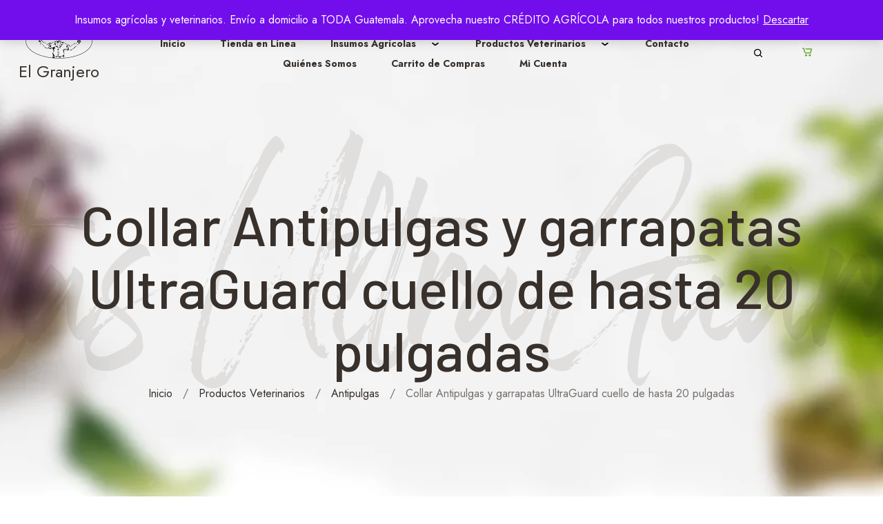

--- FILE ---
content_type: text/html; charset=UTF-8
request_url: https://agricolaelgranjero.com/producto/collar-antipulgas-y-garrapatas-ultraguard-cuello-de-hasta-20-pulgadas/
body_size: 55055
content:
<!doctype html>
<html dir="ltr" lang="es" prefix="og: https://ogp.me/ns#" class="no-js-disabled">

<head>
	<meta charset="UTF-8" />
	<meta name="viewport" content="width=device-width, initial-scale=1" />
	<link rel="profile" href="https://gmpg.org/xfn/11" />
	<title>Collar Antipulgas y garrapatas UltraGuard cuello de hasta 20 pulgadas - Agrícola El Granjero</title>
	<style>img:is([sizes="auto" i], [sizes^="auto," i]) { contain-intrinsic-size: 3000px 1500px }</style>
	
		<!-- All in One SEO 4.8.8 - aioseo.com -->
	<meta name="description" content="El Collar Antipulgas y Garrapatas UltraGuard, diseñado especialmente para perros grandes, es la solución ideal para combatir pulgas y garrapatas de manera efectiva. Este collar innovador brinda una protección duradera de hasta 7 meses, garantizando la salud y comodidad de tu fiel compañero. Características Destacadas: Protección Duradera: Este collar ofrece una protección continua contra pulgas y garrapatas durante hasta 7 meses, lo que significa menos preocupaciones para ti y más comodidad para tu perro. Ajuste Cómodo: Totalmente ajustable para adaptarse a perros grandes con un cuello de hasta 20 pulgadas, garantizando un ajuste cómodo y seguro. Resistente al Agua: Diseñado para resistir al agua, tu perro estará protegido incluso en los días lluviosos o durante sus aventuras acuáticas. Efectivo Control: El Collar UltraGuard es una defensa confiable en la lucha contra pulgas y garrapatas, proporcionando tranquilidad tanto en el interior como en el exterior." />
	<meta name="robots" content="max-image-preview:large" />
	<link rel="canonical" href="https://agricolaelgranjero.com/producto/collar-antipulgas-y-garrapatas-ultraguard-cuello-de-hasta-20-pulgadas/" />
	<meta name="generator" content="All in One SEO (AIOSEO) 4.8.8" />
		<meta property="og:locale" content="es_ES" />
		<meta property="og:site_name" content="Agrícola El Granjero - Insumos agrícolas y veterinarios a domicilio" />
		<meta property="og:type" content="article" />
		<meta property="og:title" content="Collar Antipulgas y garrapatas UltraGuard cuello de hasta 20 pulgadas - Agrícola El Granjero" />
		<meta property="og:description" content="El Collar Antipulgas y Garrapatas UltraGuard, diseñado especialmente para perros grandes, es la solución ideal para combatir pulgas y garrapatas de manera efectiva. Este collar innovador brinda una protección duradera de hasta 7 meses, garantizando la salud y comodidad de tu fiel compañero. Características Destacadas: Protección Duradera: Este collar ofrece una protección continua contra pulgas y garrapatas durante hasta 7 meses, lo que significa menos preocupaciones para ti y más comodidad para tu perro. Ajuste Cómodo: Totalmente ajustable para adaptarse a perros grandes con un cuello de hasta 20 pulgadas, garantizando un ajuste cómodo y seguro. Resistente al Agua: Diseñado para resistir al agua, tu perro estará protegido incluso en los días lluviosos o durante sus aventuras acuáticas. Efectivo Control: El Collar UltraGuard es una defensa confiable en la lucha contra pulgas y garrapatas, proporcionando tranquilidad tanto en el interior como en el exterior." />
		<meta property="og:url" content="https://agricolaelgranjero.com/producto/collar-antipulgas-y-garrapatas-ultraguard-cuello-de-hasta-20-pulgadas/" />
		<meta property="og:image" content="https://agricolaelgranjero.com/wp-content/uploads/2023/02/cropped-logo-vectorizado-el-granjero.png" />
		<meta property="og:image:secure_url" content="https://agricolaelgranjero.com/wp-content/uploads/2023/02/cropped-logo-vectorizado-el-granjero.png" />
		<meta property="og:image:width" content="2445" />
		<meta property="og:image:height" content="1250" />
		<meta property="article:published_time" content="2023-08-19T17:14:23+00:00" />
		<meta property="article:modified_time" content="2025-02-07T16:23:41+00:00" />
		<meta property="article:publisher" content="https://www.facebook.com/granjerogt" />
		<meta name="twitter:card" content="summary_large_image" />
		<meta name="twitter:title" content="Collar Antipulgas y garrapatas UltraGuard cuello de hasta 20 pulgadas - Agrícola El Granjero" />
		<meta name="twitter:description" content="El Collar Antipulgas y Garrapatas UltraGuard, diseñado especialmente para perros grandes, es la solución ideal para combatir pulgas y garrapatas de manera efectiva. Este collar innovador brinda una protección duradera de hasta 7 meses, garantizando la salud y comodidad de tu fiel compañero. Características Destacadas: Protección Duradera: Este collar ofrece una protección continua contra pulgas y garrapatas durante hasta 7 meses, lo que significa menos preocupaciones para ti y más comodidad para tu perro. Ajuste Cómodo: Totalmente ajustable para adaptarse a perros grandes con un cuello de hasta 20 pulgadas, garantizando un ajuste cómodo y seguro. Resistente al Agua: Diseñado para resistir al agua, tu perro estará protegido incluso en los días lluviosos o durante sus aventuras acuáticas. Efectivo Control: El Collar UltraGuard es una defensa confiable en la lucha contra pulgas y garrapatas, proporcionando tranquilidad tanto en el interior como en el exterior." />
		<meta name="twitter:image" content="https://agricolaelgranjero.com/wp-content/uploads/2023/02/cropped-logo-vectorizado-el-granjero.png" />
		<script type="application/ld+json" class="aioseo-schema">
			{"@context":"https:\/\/schema.org","@graph":[{"@type":"BreadcrumbList","@id":"https:\/\/agricolaelgranjero.com\/producto\/collar-antipulgas-y-garrapatas-ultraguard-cuello-de-hasta-20-pulgadas\/#breadcrumblist","itemListElement":[{"@type":"ListItem","@id":"https:\/\/agricolaelgranjero.com#listItem","position":1,"name":"Inicio","item":"https:\/\/agricolaelgranjero.com","nextItem":{"@type":"ListItem","@id":"https:\/\/agricolaelgranjero.com\/tienda-en-linea\/#listItem","name":"Tienda en L\u00ednea"}},{"@type":"ListItem","@id":"https:\/\/agricolaelgranjero.com\/tienda-en-linea\/#listItem","position":2,"name":"Tienda en L\u00ednea","item":"https:\/\/agricolaelgranjero.com\/tienda-en-linea\/","nextItem":{"@type":"ListItem","@id":"https:\/\/agricolaelgranjero.com\/product-category\/productos-veterinarios\/#listItem","name":"Productos Veterinarios"},"previousItem":{"@type":"ListItem","@id":"https:\/\/agricolaelgranjero.com#listItem","name":"Inicio"}},{"@type":"ListItem","@id":"https:\/\/agricolaelgranjero.com\/product-category\/productos-veterinarios\/#listItem","position":3,"name":"Productos Veterinarios","item":"https:\/\/agricolaelgranjero.com\/product-category\/productos-veterinarios\/","nextItem":{"@type":"ListItem","@id":"https:\/\/agricolaelgranjero.com\/product-category\/productos-veterinarios\/antipulgas\/#listItem","name":"Antipulgas"},"previousItem":{"@type":"ListItem","@id":"https:\/\/agricolaelgranjero.com\/tienda-en-linea\/#listItem","name":"Tienda en L\u00ednea"}},{"@type":"ListItem","@id":"https:\/\/agricolaelgranjero.com\/product-category\/productos-veterinarios\/antipulgas\/#listItem","position":4,"name":"Antipulgas","item":"https:\/\/agricolaelgranjero.com\/product-category\/productos-veterinarios\/antipulgas\/","nextItem":{"@type":"ListItem","@id":"https:\/\/agricolaelgranjero.com\/producto\/collar-antipulgas-y-garrapatas-ultraguard-cuello-de-hasta-20-pulgadas\/#listItem","name":"Collar Antipulgas y garrapatas UltraGuard cuello de hasta 20 pulgadas"},"previousItem":{"@type":"ListItem","@id":"https:\/\/agricolaelgranjero.com\/product-category\/productos-veterinarios\/#listItem","name":"Productos Veterinarios"}},{"@type":"ListItem","@id":"https:\/\/agricolaelgranjero.com\/producto\/collar-antipulgas-y-garrapatas-ultraguard-cuello-de-hasta-20-pulgadas\/#listItem","position":5,"name":"Collar Antipulgas y garrapatas UltraGuard cuello de hasta 20 pulgadas","previousItem":{"@type":"ListItem","@id":"https:\/\/agricolaelgranjero.com\/product-category\/productos-veterinarios\/antipulgas\/#listItem","name":"Antipulgas"}}]},{"@type":"ItemPage","@id":"https:\/\/agricolaelgranjero.com\/producto\/collar-antipulgas-y-garrapatas-ultraguard-cuello-de-hasta-20-pulgadas\/#itempage","url":"https:\/\/agricolaelgranjero.com\/producto\/collar-antipulgas-y-garrapatas-ultraguard-cuello-de-hasta-20-pulgadas\/","name":"Collar Antipulgas y garrapatas UltraGuard cuello de hasta 20 pulgadas - Agr\u00edcola El Granjero","description":"El Collar Antipulgas y Garrapatas UltraGuard, dise\u00f1ado especialmente para perros grandes, es la soluci\u00f3n ideal para combatir pulgas y garrapatas de manera efectiva. Este collar innovador brinda una protecci\u00f3n duradera de hasta 7 meses, garantizando la salud y comodidad de tu fiel compa\u00f1ero. Caracter\u00edsticas Destacadas: Protecci\u00f3n Duradera: Este collar ofrece una protecci\u00f3n continua contra pulgas y garrapatas durante hasta 7 meses, lo que significa menos preocupaciones para ti y m\u00e1s comodidad para tu perro. Ajuste C\u00f3modo: Totalmente ajustable para adaptarse a perros grandes con un cuello de hasta 20 pulgadas, garantizando un ajuste c\u00f3modo y seguro. Resistente al Agua: Dise\u00f1ado para resistir al agua, tu perro estar\u00e1 protegido incluso en los d\u00edas lluviosos o durante sus aventuras acu\u00e1ticas. Efectivo Control: El Collar UltraGuard es una defensa confiable en la lucha contra pulgas y garrapatas, proporcionando tranquilidad tanto en el interior como en el exterior.","inLanguage":"es-ES","isPartOf":{"@id":"https:\/\/agricolaelgranjero.com\/#website"},"breadcrumb":{"@id":"https:\/\/agricolaelgranjero.com\/producto\/collar-antipulgas-y-garrapatas-ultraguard-cuello-de-hasta-20-pulgadas\/#breadcrumblist"},"image":{"@type":"ImageObject","url":"https:\/\/agricolaelgranjero.com\/wp-content\/uploads\/2023\/08\/Hartz-UltraGuard-Collar-antipulgas-y-garrapatas-cuello-de-hasta-20.webp","@id":"https:\/\/agricolaelgranjero.com\/producto\/collar-antipulgas-y-garrapatas-ultraguard-cuello-de-hasta-20-pulgadas\/#mainImage","width":500,"height":667,"caption":"Hartz UltraGuard Collar antipulgas y garrapatas cuello de hasta 20"},"primaryImageOfPage":{"@id":"https:\/\/agricolaelgranjero.com\/producto\/collar-antipulgas-y-garrapatas-ultraguard-cuello-de-hasta-20-pulgadas\/#mainImage"},"datePublished":"2023-08-19T11:14:23-06:00","dateModified":"2025-02-07T10:23:41-06:00"},{"@type":"Organization","@id":"https:\/\/agricolaelgranjero.com\/#organization","name":"Agr\u00edcola El Granjero","description":"Insumos agr\u00edcolas y veterinarios a domicilio","url":"https:\/\/agricolaelgranjero.com\/","telephone":"+50223324994","logo":{"@type":"ImageObject","url":"https:\/\/agricolaelgranjero.com\/wp-content\/uploads\/2023\/02\/logo-vectorizado-el-granjero.png","@id":"https:\/\/agricolaelgranjero.com\/producto\/collar-antipulgas-y-garrapatas-ultraguard-cuello-de-hasta-20-pulgadas\/#organizationLogo","width":2446,"height":1250},"image":{"@id":"https:\/\/agricolaelgranjero.com\/producto\/collar-antipulgas-y-garrapatas-ultraguard-cuello-de-hasta-20-pulgadas\/#organizationLogo"},"sameAs":["https:\/\/www.facebook.com\/granjerogt","https:\/\/www.instagram.com\/agricolaelgranjero\/"]},{"@type":"WebSite","@id":"https:\/\/agricolaelgranjero.com\/#website","url":"https:\/\/agricolaelgranjero.com\/","name":"Agr\u00edcola El Granjero","description":"Insumos agr\u00edcolas y veterinarios a domicilio","inLanguage":"es-ES","publisher":{"@id":"https:\/\/agricolaelgranjero.com\/#organization"}}]}
		</script>
		<!-- All in One SEO -->

<script>window._wca = window._wca || [];</script>
<link rel='dns-prefetch' href='//stats.wp.com' />
<link rel='dns-prefetch' href='//fonts.googleapis.com' />
<link rel="alternate" type="application/rss+xml" title="Agrícola El Granjero &raquo; Feed" href="https://agricolaelgranjero.com/feed/" />
<link rel="alternate" type="application/rss+xml" title="Agrícola El Granjero &raquo; Feed de los comentarios" href="https://agricolaelgranjero.com/comments/feed/" />
		<!-- This site uses the Google Analytics by MonsterInsights plugin v9.11.1 - Using Analytics tracking - https://www.monsterinsights.com/ -->
							<script src="//www.googletagmanager.com/gtag/js?id=G-82E7G252YY"  data-cfasync="false" data-wpfc-render="false" async></script>
			<script data-cfasync="false" data-wpfc-render="false">
				var mi_version = '9.11.1';
				var mi_track_user = true;
				var mi_no_track_reason = '';
								var MonsterInsightsDefaultLocations = {"page_location":"https:\/\/agricolaelgranjero.com\/producto\/collar-antipulgas-y-garrapatas-ultraguard-cuello-de-hasta-20-pulgadas\/"};
								if ( typeof MonsterInsightsPrivacyGuardFilter === 'function' ) {
					var MonsterInsightsLocations = (typeof MonsterInsightsExcludeQuery === 'object') ? MonsterInsightsPrivacyGuardFilter( MonsterInsightsExcludeQuery ) : MonsterInsightsPrivacyGuardFilter( MonsterInsightsDefaultLocations );
				} else {
					var MonsterInsightsLocations = (typeof MonsterInsightsExcludeQuery === 'object') ? MonsterInsightsExcludeQuery : MonsterInsightsDefaultLocations;
				}

								var disableStrs = [
										'ga-disable-G-82E7G252YY',
									];

				/* Function to detect opted out users */
				function __gtagTrackerIsOptedOut() {
					for (var index = 0; index < disableStrs.length; index++) {
						if (document.cookie.indexOf(disableStrs[index] + '=true') > -1) {
							return true;
						}
					}

					return false;
				}

				/* Disable tracking if the opt-out cookie exists. */
				if (__gtagTrackerIsOptedOut()) {
					for (var index = 0; index < disableStrs.length; index++) {
						window[disableStrs[index]] = true;
					}
				}

				/* Opt-out function */
				function __gtagTrackerOptout() {
					for (var index = 0; index < disableStrs.length; index++) {
						document.cookie = disableStrs[index] + '=true; expires=Thu, 31 Dec 2099 23:59:59 UTC; path=/';
						window[disableStrs[index]] = true;
					}
				}

				if ('undefined' === typeof gaOptout) {
					function gaOptout() {
						__gtagTrackerOptout();
					}
				}
								window.dataLayer = window.dataLayer || [];

				window.MonsterInsightsDualTracker = {
					helpers: {},
					trackers: {},
				};
				if (mi_track_user) {
					function __gtagDataLayer() {
						dataLayer.push(arguments);
					}

					function __gtagTracker(type, name, parameters) {
						if (!parameters) {
							parameters = {};
						}

						if (parameters.send_to) {
							__gtagDataLayer.apply(null, arguments);
							return;
						}

						if (type === 'event') {
														parameters.send_to = monsterinsights_frontend.v4_id;
							var hookName = name;
							if (typeof parameters['event_category'] !== 'undefined') {
								hookName = parameters['event_category'] + ':' + name;
							}

							if (typeof MonsterInsightsDualTracker.trackers[hookName] !== 'undefined') {
								MonsterInsightsDualTracker.trackers[hookName](parameters);
							} else {
								__gtagDataLayer('event', name, parameters);
							}
							
						} else {
							__gtagDataLayer.apply(null, arguments);
						}
					}

					__gtagTracker('js', new Date());
					__gtagTracker('set', {
						'developer_id.dZGIzZG': true,
											});
					if ( MonsterInsightsLocations.page_location ) {
						__gtagTracker('set', MonsterInsightsLocations);
					}
										__gtagTracker('config', 'G-82E7G252YY', {"forceSSL":"true","link_attribution":"true"} );
										window.gtag = __gtagTracker;										(function () {
						/* https://developers.google.com/analytics/devguides/collection/analyticsjs/ */
						/* ga and __gaTracker compatibility shim. */
						var noopfn = function () {
							return null;
						};
						var newtracker = function () {
							return new Tracker();
						};
						var Tracker = function () {
							return null;
						};
						var p = Tracker.prototype;
						p.get = noopfn;
						p.set = noopfn;
						p.send = function () {
							var args = Array.prototype.slice.call(arguments);
							args.unshift('send');
							__gaTracker.apply(null, args);
						};
						var __gaTracker = function () {
							var len = arguments.length;
							if (len === 0) {
								return;
							}
							var f = arguments[len - 1];
							if (typeof f !== 'object' || f === null || typeof f.hitCallback !== 'function') {
								if ('send' === arguments[0]) {
									var hitConverted, hitObject = false, action;
									if ('event' === arguments[1]) {
										if ('undefined' !== typeof arguments[3]) {
											hitObject = {
												'eventAction': arguments[3],
												'eventCategory': arguments[2],
												'eventLabel': arguments[4],
												'value': arguments[5] ? arguments[5] : 1,
											}
										}
									}
									if ('pageview' === arguments[1]) {
										if ('undefined' !== typeof arguments[2]) {
											hitObject = {
												'eventAction': 'page_view',
												'page_path': arguments[2],
											}
										}
									}
									if (typeof arguments[2] === 'object') {
										hitObject = arguments[2];
									}
									if (typeof arguments[5] === 'object') {
										Object.assign(hitObject, arguments[5]);
									}
									if ('undefined' !== typeof arguments[1].hitType) {
										hitObject = arguments[1];
										if ('pageview' === hitObject.hitType) {
											hitObject.eventAction = 'page_view';
										}
									}
									if (hitObject) {
										action = 'timing' === arguments[1].hitType ? 'timing_complete' : hitObject.eventAction;
										hitConverted = mapArgs(hitObject);
										__gtagTracker('event', action, hitConverted);
									}
								}
								return;
							}

							function mapArgs(args) {
								var arg, hit = {};
								var gaMap = {
									'eventCategory': 'event_category',
									'eventAction': 'event_action',
									'eventLabel': 'event_label',
									'eventValue': 'event_value',
									'nonInteraction': 'non_interaction',
									'timingCategory': 'event_category',
									'timingVar': 'name',
									'timingValue': 'value',
									'timingLabel': 'event_label',
									'page': 'page_path',
									'location': 'page_location',
									'title': 'page_title',
									'referrer' : 'page_referrer',
								};
								for (arg in args) {
																		if (!(!args.hasOwnProperty(arg) || !gaMap.hasOwnProperty(arg))) {
										hit[gaMap[arg]] = args[arg];
									} else {
										hit[arg] = args[arg];
									}
								}
								return hit;
							}

							try {
								f.hitCallback();
							} catch (ex) {
							}
						};
						__gaTracker.create = newtracker;
						__gaTracker.getByName = newtracker;
						__gaTracker.getAll = function () {
							return [];
						};
						__gaTracker.remove = noopfn;
						__gaTracker.loaded = true;
						window['__gaTracker'] = __gaTracker;
					})();
									} else {
										console.log("");
					(function () {
						function __gtagTracker() {
							return null;
						}

						window['__gtagTracker'] = __gtagTracker;
						window['gtag'] = __gtagTracker;
					})();
									}
			</script>
							<!-- / Google Analytics by MonsterInsights -->
		<script>
window._wpemojiSettings = {"baseUrl":"https:\/\/s.w.org\/images\/core\/emoji\/16.0.1\/72x72\/","ext":".png","svgUrl":"https:\/\/s.w.org\/images\/core\/emoji\/16.0.1\/svg\/","svgExt":".svg","source":{"concatemoji":"https:\/\/agricolaelgranjero.com\/wp-includes\/js\/wp-emoji-release.min.js?ver=6.8.3"}};
/*! This file is auto-generated */
!function(s,n){var o,i,e;function c(e){try{var t={supportTests:e,timestamp:(new Date).valueOf()};sessionStorage.setItem(o,JSON.stringify(t))}catch(e){}}function p(e,t,n){e.clearRect(0,0,e.canvas.width,e.canvas.height),e.fillText(t,0,0);var t=new Uint32Array(e.getImageData(0,0,e.canvas.width,e.canvas.height).data),a=(e.clearRect(0,0,e.canvas.width,e.canvas.height),e.fillText(n,0,0),new Uint32Array(e.getImageData(0,0,e.canvas.width,e.canvas.height).data));return t.every(function(e,t){return e===a[t]})}function u(e,t){e.clearRect(0,0,e.canvas.width,e.canvas.height),e.fillText(t,0,0);for(var n=e.getImageData(16,16,1,1),a=0;a<n.data.length;a++)if(0!==n.data[a])return!1;return!0}function f(e,t,n,a){switch(t){case"flag":return n(e,"\ud83c\udff3\ufe0f\u200d\u26a7\ufe0f","\ud83c\udff3\ufe0f\u200b\u26a7\ufe0f")?!1:!n(e,"\ud83c\udde8\ud83c\uddf6","\ud83c\udde8\u200b\ud83c\uddf6")&&!n(e,"\ud83c\udff4\udb40\udc67\udb40\udc62\udb40\udc65\udb40\udc6e\udb40\udc67\udb40\udc7f","\ud83c\udff4\u200b\udb40\udc67\u200b\udb40\udc62\u200b\udb40\udc65\u200b\udb40\udc6e\u200b\udb40\udc67\u200b\udb40\udc7f");case"emoji":return!a(e,"\ud83e\udedf")}return!1}function g(e,t,n,a){var r="undefined"!=typeof WorkerGlobalScope&&self instanceof WorkerGlobalScope?new OffscreenCanvas(300,150):s.createElement("canvas"),o=r.getContext("2d",{willReadFrequently:!0}),i=(o.textBaseline="top",o.font="600 32px Arial",{});return e.forEach(function(e){i[e]=t(o,e,n,a)}),i}function t(e){var t=s.createElement("script");t.src=e,t.defer=!0,s.head.appendChild(t)}"undefined"!=typeof Promise&&(o="wpEmojiSettingsSupports",i=["flag","emoji"],n.supports={everything:!0,everythingExceptFlag:!0},e=new Promise(function(e){s.addEventListener("DOMContentLoaded",e,{once:!0})}),new Promise(function(t){var n=function(){try{var e=JSON.parse(sessionStorage.getItem(o));if("object"==typeof e&&"number"==typeof e.timestamp&&(new Date).valueOf()<e.timestamp+604800&&"object"==typeof e.supportTests)return e.supportTests}catch(e){}return null}();if(!n){if("undefined"!=typeof Worker&&"undefined"!=typeof OffscreenCanvas&&"undefined"!=typeof URL&&URL.createObjectURL&&"undefined"!=typeof Blob)try{var e="postMessage("+g.toString()+"("+[JSON.stringify(i),f.toString(),p.toString(),u.toString()].join(",")+"));",a=new Blob([e],{type:"text/javascript"}),r=new Worker(URL.createObjectURL(a),{name:"wpTestEmojiSupports"});return void(r.onmessage=function(e){c(n=e.data),r.terminate(),t(n)})}catch(e){}c(n=g(i,f,p,u))}t(n)}).then(function(e){for(var t in e)n.supports[t]=e[t],n.supports.everything=n.supports.everything&&n.supports[t],"flag"!==t&&(n.supports.everythingExceptFlag=n.supports.everythingExceptFlag&&n.supports[t]);n.supports.everythingExceptFlag=n.supports.everythingExceptFlag&&!n.supports.flag,n.DOMReady=!1,n.readyCallback=function(){n.DOMReady=!0}}).then(function(){return e}).then(function(){var e;n.supports.everything||(n.readyCallback(),(e=n.source||{}).concatemoji?t(e.concatemoji):e.wpemoji&&e.twemoji&&(t(e.twemoji),t(e.wpemoji)))}))}((window,document),window._wpemojiSettings);
</script>
<link rel='stylesheet' id='seedone-skin-css' href='https://agricolaelgranjero.com/wp-content/themes/seedone/assets/css/skin3.css?ver=0.0.2' type='text/css' media='all' />
<link rel='stylesheet' id='font-awesome-css' href='https://agricolaelgranjero.com/wp-content/plugins/advanced-product-labels-for-woocommerce/berocket/assets/css/font-awesome.min.css?ver=6.8.3' type='text/css' media='all' />
<style id='font-awesome-inline-css' type='text/css'>
[data-font="FontAwesome"]:before {font-family: 'FontAwesome' !important;content: attr(data-icon) !important;speak: none !important;font-weight: normal !important;font-variant: normal !important;text-transform: none !important;line-height: 1 !important;font-style: normal !important;-webkit-font-smoothing: antialiased !important;-moz-osx-font-smoothing: grayscale !important;}
</style>
<link rel='stylesheet' id='berocket_products_label_style-css' href='https://agricolaelgranjero.com/wp-content/plugins/advanced-product-labels-for-woocommerce/css/frontend.css?ver=1.2.9.2' type='text/css' media='all' />
<style id='berocket_products_label_style-inline-css' type='text/css'>

        .berocket_better_labels:before,
        .berocket_better_labels:after {
            clear: both;
            content: " ";
            display: block;
        }
        .berocket_better_labels.berocket_better_labels_image {
            position: absolute!important;
            top: 0px!important;
            bottom: 0px!important;
            left: 0px!important;
            right: 0px!important;
            pointer-events: none;
        }
        .berocket_better_labels.berocket_better_labels_image * {
            pointer-events: none;
        }
        .berocket_better_labels.berocket_better_labels_image img,
        .berocket_better_labels.berocket_better_labels_image .fa,
        .berocket_better_labels.berocket_better_labels_image .berocket_color_label,
        .berocket_better_labels.berocket_better_labels_image .berocket_image_background,
        .berocket_better_labels .berocket_better_labels_line .br_alabel,
        .berocket_better_labels .berocket_better_labels_line .br_alabel span {
            pointer-events: all;
        }
        .berocket_better_labels .berocket_color_label,
        .br_alabel .berocket_color_label {
            width: 100%;
            height: 100%;
            display: block;
        }
        .berocket_better_labels .berocket_better_labels_position_left {
            text-align:left;
            float: left;
            clear: left;
        }
        .berocket_better_labels .berocket_better_labels_position_center {
            text-align:center;
        }
        .berocket_better_labels .berocket_better_labels_position_right {
            text-align:right;
            float: right;
            clear: right;
        }
        .berocket_better_labels.berocket_better_labels_label {
            clear: both
        }
        .berocket_better_labels .berocket_better_labels_line {
            line-height: 1px;
        }
        .berocket_better_labels.berocket_better_labels_label .berocket_better_labels_line {
            clear: none;
        }
        .berocket_better_labels .berocket_better_labels_position_left .berocket_better_labels_line {
            clear: left;
        }
        .berocket_better_labels .berocket_better_labels_position_right .berocket_better_labels_line {
            clear: right;
        }
        .berocket_better_labels .berocket_better_labels_line .br_alabel {
            display: inline-block;
            position: relative;
            top: 0!important;
            left: 0!important;
            right: 0!important;
            line-height: 1px;
        }.berocket_better_labels .berocket_better_labels_position {
                display: flex;
                flex-direction: column;
            }
            .berocket_better_labels .berocket_better_labels_position.berocket_better_labels_position_left {
                align-items: start;
            }
            .berocket_better_labels .berocket_better_labels_position.berocket_better_labels_position_right {
                align-items: end;
            }
            .rtl .berocket_better_labels .berocket_better_labels_position.berocket_better_labels_position_left {
                align-items: end;
            }
            .rtl .berocket_better_labels .berocket_better_labels_position.berocket_better_labels_position_right {
                align-items: start;
            }
            .berocket_better_labels .berocket_better_labels_position.berocket_better_labels_position_center {
                align-items: center;
            }
            .berocket_better_labels .berocket_better_labels_position .berocket_better_labels_inline {
                display: flex;
                align-items: start;
            }
</style>
<link rel='stylesheet' id='premium-addons-css' href='https://agricolaelgranjero.com/wp-content/plugins/premium-addons-for-elementor/assets/frontend/min-css/premium-addons.min.css?ver=4.11.42' type='text/css' media='all' />
<style id='wp-emoji-styles-inline-css' type='text/css'>

	img.wp-smiley, img.emoji {
		display: inline !important;
		border: none !important;
		box-shadow: none !important;
		height: 1em !important;
		width: 1em !important;
		margin: 0 0.07em !important;
		vertical-align: -0.1em !important;
		background: none !important;
		padding: 0 !important;
	}
</style>
<link rel='stylesheet' id='wp-block-library-css' href='https://agricolaelgranjero.com/wp-includes/css/dist/block-library/style.min.css?ver=6.8.3' type='text/css' media='all' />
<link rel='stylesheet' id='mediaelement-css' href='https://agricolaelgranjero.com/wp-includes/js/mediaelement/mediaelementplayer-legacy.min.css?ver=4.2.17' type='text/css' media='all' />
<link rel='stylesheet' id='wp-mediaelement-css' href='https://agricolaelgranjero.com/wp-includes/js/mediaelement/wp-mediaelement.min.css?ver=6.8.3' type='text/css' media='all' />
<style id='jetpack-sharing-buttons-style-inline-css' type='text/css'>
.jetpack-sharing-buttons__services-list{display:flex;flex-direction:row;flex-wrap:wrap;gap:0;list-style-type:none;margin:5px;padding:0}.jetpack-sharing-buttons__services-list.has-small-icon-size{font-size:12px}.jetpack-sharing-buttons__services-list.has-normal-icon-size{font-size:16px}.jetpack-sharing-buttons__services-list.has-large-icon-size{font-size:24px}.jetpack-sharing-buttons__services-list.has-huge-icon-size{font-size:36px}@media print{.jetpack-sharing-buttons__services-list{display:none!important}}.editor-styles-wrapper .wp-block-jetpack-sharing-buttons{gap:0;padding-inline-start:0}ul.jetpack-sharing-buttons__services-list.has-background{padding:1.25em 2.375em}
</style>
<style id='global-styles-inline-css' type='text/css'>
:root{--wp--preset--aspect-ratio--square: 1;--wp--preset--aspect-ratio--4-3: 4/3;--wp--preset--aspect-ratio--3-4: 3/4;--wp--preset--aspect-ratio--3-2: 3/2;--wp--preset--aspect-ratio--2-3: 2/3;--wp--preset--aspect-ratio--16-9: 16/9;--wp--preset--aspect-ratio--9-16: 9/16;--wp--preset--color--black: #000000;--wp--preset--color--cyan-bluish-gray: #abb8c3;--wp--preset--color--white: #ffffff;--wp--preset--color--pale-pink: #f78da7;--wp--preset--color--vivid-red: #cf2e2e;--wp--preset--color--luminous-vivid-orange: #ff6900;--wp--preset--color--luminous-vivid-amber: #fcb900;--wp--preset--color--light-green-cyan: #7bdcb5;--wp--preset--color--vivid-green-cyan: #00d084;--wp--preset--color--pale-cyan-blue: #8ed1fc;--wp--preset--color--vivid-cyan-blue: #0693e3;--wp--preset--color--vivid-purple: #9b51e0;--wp--preset--color--light: var(--colorLight);--wp--preset--color--font: var(--colorFont);--wp--preset--color--font-muted: var(--colorFontMuted);--wp--preset--color--background: var(--colorBackground);--wp--preset--color--border: var(--colorBorder);--wp--preset--color--dark: var(--colorDark);--wp--preset--color--dark-muted: var(--colorDarkMuted);--wp--preset--color--main: var(--colorMain);--wp--preset--color--main-2: var(--colorMain2);--wp--preset--gradient--vivid-cyan-blue-to-vivid-purple: linear-gradient(135deg,rgba(6,147,227,1) 0%,rgb(155,81,224) 100%);--wp--preset--gradient--light-green-cyan-to-vivid-green-cyan: linear-gradient(135deg,rgb(122,220,180) 0%,rgb(0,208,130) 100%);--wp--preset--gradient--luminous-vivid-amber-to-luminous-vivid-orange: linear-gradient(135deg,rgba(252,185,0,1) 0%,rgba(255,105,0,1) 100%);--wp--preset--gradient--luminous-vivid-orange-to-vivid-red: linear-gradient(135deg,rgba(255,105,0,1) 0%,rgb(207,46,46) 100%);--wp--preset--gradient--very-light-gray-to-cyan-bluish-gray: linear-gradient(135deg,rgb(238,238,238) 0%,rgb(169,184,195) 100%);--wp--preset--gradient--cool-to-warm-spectrum: linear-gradient(135deg,rgb(74,234,220) 0%,rgb(151,120,209) 20%,rgb(207,42,186) 40%,rgb(238,44,130) 60%,rgb(251,105,98) 80%,rgb(254,248,76) 100%);--wp--preset--gradient--blush-light-purple: linear-gradient(135deg,rgb(255,206,236) 0%,rgb(152,150,240) 100%);--wp--preset--gradient--blush-bordeaux: linear-gradient(135deg,rgb(254,205,165) 0%,rgb(254,45,45) 50%,rgb(107,0,62) 100%);--wp--preset--gradient--luminous-dusk: linear-gradient(135deg,rgb(255,203,112) 0%,rgb(199,81,192) 50%,rgb(65,88,208) 100%);--wp--preset--gradient--pale-ocean: linear-gradient(135deg,rgb(255,245,203) 0%,rgb(182,227,212) 50%,rgb(51,167,181) 100%);--wp--preset--gradient--electric-grass: linear-gradient(135deg,rgb(202,248,128) 0%,rgb(113,206,126) 100%);--wp--preset--gradient--midnight: linear-gradient(135deg,rgb(2,3,129) 0%,rgb(40,116,252) 100%);--wp--preset--font-size--small: 13px;--wp--preset--font-size--medium: 20px;--wp--preset--font-size--large: 36px;--wp--preset--font-size--x-large: 42px;--wp--preset--font-family--rockville-solid: rockville-solid;--wp--preset--spacing--20: 0.44rem;--wp--preset--spacing--30: 0.67rem;--wp--preset--spacing--40: 1rem;--wp--preset--spacing--50: 1.5rem;--wp--preset--spacing--60: 2.25rem;--wp--preset--spacing--70: 3.38rem;--wp--preset--spacing--80: 5.06rem;--wp--preset--shadow--natural: 6px 6px 9px rgba(0, 0, 0, 0.2);--wp--preset--shadow--deep: 12px 12px 50px rgba(0, 0, 0, 0.4);--wp--preset--shadow--sharp: 6px 6px 0px rgba(0, 0, 0, 0.2);--wp--preset--shadow--outlined: 6px 6px 0px -3px rgba(255, 255, 255, 1), 6px 6px rgba(0, 0, 0, 1);--wp--preset--shadow--crisp: 6px 6px 0px rgba(0, 0, 0, 1);}:where(body) { margin: 0; }.wp-site-blocks > .alignleft { float: left; margin-right: 2em; }.wp-site-blocks > .alignright { float: right; margin-left: 2em; }.wp-site-blocks > .aligncenter { justify-content: center; margin-left: auto; margin-right: auto; }:where(.is-layout-flex){gap: 0.5em;}:where(.is-layout-grid){gap: 0.5em;}.is-layout-flow > .alignleft{float: left;margin-inline-start: 0;margin-inline-end: 2em;}.is-layout-flow > .alignright{float: right;margin-inline-start: 2em;margin-inline-end: 0;}.is-layout-flow > .aligncenter{margin-left: auto !important;margin-right: auto !important;}.is-layout-constrained > .alignleft{float: left;margin-inline-start: 0;margin-inline-end: 2em;}.is-layout-constrained > .alignright{float: right;margin-inline-start: 2em;margin-inline-end: 0;}.is-layout-constrained > .aligncenter{margin-left: auto !important;margin-right: auto !important;}.is-layout-constrained > :where(:not(.alignleft):not(.alignright):not(.alignfull)){margin-left: auto !important;margin-right: auto !important;}body .is-layout-flex{display: flex;}.is-layout-flex{flex-wrap: wrap;align-items: center;}.is-layout-flex > :is(*, div){margin: 0;}body .is-layout-grid{display: grid;}.is-layout-grid > :is(*, div){margin: 0;}body{padding-top: 0px;padding-right: 0px;padding-bottom: 0px;padding-left: 0px;}a:where(:not(.wp-element-button)){text-decoration: underline;}:root :where(.wp-element-button, .wp-block-button__link){background-color: #32373c;border-width: 0;color: #fff;font-family: inherit;font-size: inherit;line-height: inherit;padding: calc(0.667em + 2px) calc(1.333em + 2px);text-decoration: none;}.has-black-color{color: var(--wp--preset--color--black) !important;}.has-cyan-bluish-gray-color{color: var(--wp--preset--color--cyan-bluish-gray) !important;}.has-white-color{color: var(--wp--preset--color--white) !important;}.has-pale-pink-color{color: var(--wp--preset--color--pale-pink) !important;}.has-vivid-red-color{color: var(--wp--preset--color--vivid-red) !important;}.has-luminous-vivid-orange-color{color: var(--wp--preset--color--luminous-vivid-orange) !important;}.has-luminous-vivid-amber-color{color: var(--wp--preset--color--luminous-vivid-amber) !important;}.has-light-green-cyan-color{color: var(--wp--preset--color--light-green-cyan) !important;}.has-vivid-green-cyan-color{color: var(--wp--preset--color--vivid-green-cyan) !important;}.has-pale-cyan-blue-color{color: var(--wp--preset--color--pale-cyan-blue) !important;}.has-vivid-cyan-blue-color{color: var(--wp--preset--color--vivid-cyan-blue) !important;}.has-vivid-purple-color{color: var(--wp--preset--color--vivid-purple) !important;}.has-light-color{color: var(--wp--preset--color--light) !important;}.has-font-color{color: var(--wp--preset--color--font) !important;}.has-font-muted-color{color: var(--wp--preset--color--font-muted) !important;}.has-background-color{color: var(--wp--preset--color--background) !important;}.has-border-color{color: var(--wp--preset--color--border) !important;}.has-dark-color{color: var(--wp--preset--color--dark) !important;}.has-dark-muted-color{color: var(--wp--preset--color--dark-muted) !important;}.has-main-color{color: var(--wp--preset--color--main) !important;}.has-main-2-color{color: var(--wp--preset--color--main-2) !important;}.has-black-background-color{background-color: var(--wp--preset--color--black) !important;}.has-cyan-bluish-gray-background-color{background-color: var(--wp--preset--color--cyan-bluish-gray) !important;}.has-white-background-color{background-color: var(--wp--preset--color--white) !important;}.has-pale-pink-background-color{background-color: var(--wp--preset--color--pale-pink) !important;}.has-vivid-red-background-color{background-color: var(--wp--preset--color--vivid-red) !important;}.has-luminous-vivid-orange-background-color{background-color: var(--wp--preset--color--luminous-vivid-orange) !important;}.has-luminous-vivid-amber-background-color{background-color: var(--wp--preset--color--luminous-vivid-amber) !important;}.has-light-green-cyan-background-color{background-color: var(--wp--preset--color--light-green-cyan) !important;}.has-vivid-green-cyan-background-color{background-color: var(--wp--preset--color--vivid-green-cyan) !important;}.has-pale-cyan-blue-background-color{background-color: var(--wp--preset--color--pale-cyan-blue) !important;}.has-vivid-cyan-blue-background-color{background-color: var(--wp--preset--color--vivid-cyan-blue) !important;}.has-vivid-purple-background-color{background-color: var(--wp--preset--color--vivid-purple) !important;}.has-light-background-color{background-color: var(--wp--preset--color--light) !important;}.has-font-background-color{background-color: var(--wp--preset--color--font) !important;}.has-font-muted-background-color{background-color: var(--wp--preset--color--font-muted) !important;}.has-background-background-color{background-color: var(--wp--preset--color--background) !important;}.has-border-background-color{background-color: var(--wp--preset--color--border) !important;}.has-dark-background-color{background-color: var(--wp--preset--color--dark) !important;}.has-dark-muted-background-color{background-color: var(--wp--preset--color--dark-muted) !important;}.has-main-background-color{background-color: var(--wp--preset--color--main) !important;}.has-main-2-background-color{background-color: var(--wp--preset--color--main-2) !important;}.has-black-border-color{border-color: var(--wp--preset--color--black) !important;}.has-cyan-bluish-gray-border-color{border-color: var(--wp--preset--color--cyan-bluish-gray) !important;}.has-white-border-color{border-color: var(--wp--preset--color--white) !important;}.has-pale-pink-border-color{border-color: var(--wp--preset--color--pale-pink) !important;}.has-vivid-red-border-color{border-color: var(--wp--preset--color--vivid-red) !important;}.has-luminous-vivid-orange-border-color{border-color: var(--wp--preset--color--luminous-vivid-orange) !important;}.has-luminous-vivid-amber-border-color{border-color: var(--wp--preset--color--luminous-vivid-amber) !important;}.has-light-green-cyan-border-color{border-color: var(--wp--preset--color--light-green-cyan) !important;}.has-vivid-green-cyan-border-color{border-color: var(--wp--preset--color--vivid-green-cyan) !important;}.has-pale-cyan-blue-border-color{border-color: var(--wp--preset--color--pale-cyan-blue) !important;}.has-vivid-cyan-blue-border-color{border-color: var(--wp--preset--color--vivid-cyan-blue) !important;}.has-vivid-purple-border-color{border-color: var(--wp--preset--color--vivid-purple) !important;}.has-light-border-color{border-color: var(--wp--preset--color--light) !important;}.has-font-border-color{border-color: var(--wp--preset--color--font) !important;}.has-font-muted-border-color{border-color: var(--wp--preset--color--font-muted) !important;}.has-background-border-color{border-color: var(--wp--preset--color--background) !important;}.has-border-border-color{border-color: var(--wp--preset--color--border) !important;}.has-dark-border-color{border-color: var(--wp--preset--color--dark) !important;}.has-dark-muted-border-color{border-color: var(--wp--preset--color--dark-muted) !important;}.has-main-border-color{border-color: var(--wp--preset--color--main) !important;}.has-main-2-border-color{border-color: var(--wp--preset--color--main-2) !important;}.has-vivid-cyan-blue-to-vivid-purple-gradient-background{background: var(--wp--preset--gradient--vivid-cyan-blue-to-vivid-purple) !important;}.has-light-green-cyan-to-vivid-green-cyan-gradient-background{background: var(--wp--preset--gradient--light-green-cyan-to-vivid-green-cyan) !important;}.has-luminous-vivid-amber-to-luminous-vivid-orange-gradient-background{background: var(--wp--preset--gradient--luminous-vivid-amber-to-luminous-vivid-orange) !important;}.has-luminous-vivid-orange-to-vivid-red-gradient-background{background: var(--wp--preset--gradient--luminous-vivid-orange-to-vivid-red) !important;}.has-very-light-gray-to-cyan-bluish-gray-gradient-background{background: var(--wp--preset--gradient--very-light-gray-to-cyan-bluish-gray) !important;}.has-cool-to-warm-spectrum-gradient-background{background: var(--wp--preset--gradient--cool-to-warm-spectrum) !important;}.has-blush-light-purple-gradient-background{background: var(--wp--preset--gradient--blush-light-purple) !important;}.has-blush-bordeaux-gradient-background{background: var(--wp--preset--gradient--blush-bordeaux) !important;}.has-luminous-dusk-gradient-background{background: var(--wp--preset--gradient--luminous-dusk) !important;}.has-pale-ocean-gradient-background{background: var(--wp--preset--gradient--pale-ocean) !important;}.has-electric-grass-gradient-background{background: var(--wp--preset--gradient--electric-grass) !important;}.has-midnight-gradient-background{background: var(--wp--preset--gradient--midnight) !important;}.has-small-font-size{font-size: var(--wp--preset--font-size--small) !important;}.has-medium-font-size{font-size: var(--wp--preset--font-size--medium) !important;}.has-large-font-size{font-size: var(--wp--preset--font-size--large) !important;}.has-x-large-font-size{font-size: var(--wp--preset--font-size--x-large) !important;}.has-rockville-solid-font-family{font-family: var(--wp--preset--font-family--rockville-solid) !important;}
:where(.wp-block-post-template.is-layout-flex){gap: 1.25em;}:where(.wp-block-post-template.is-layout-grid){gap: 1.25em;}
:where(.wp-block-columns.is-layout-flex){gap: 2em;}:where(.wp-block-columns.is-layout-grid){gap: 2em;}
:root :where(.wp-block-pullquote){font-size: 1.5em;line-height: 1.6;}
</style>
<link rel='stylesheet' id='fontawesome-five-css-css' href='https://agricolaelgranjero.com/wp-content/plugins/accesspress-social-counter/css/fontawesome-all.css?ver=1.9.2' type='text/css' media='all' />
<link rel='stylesheet' id='apsc-frontend-css-css' href='https://agricolaelgranjero.com/wp-content/plugins/accesspress-social-counter/css/frontend.css?ver=1.9.2' type='text/css' media='all' />
<link rel='stylesheet' id='contact-form-7-css' href='https://agricolaelgranjero.com/wp-content/plugins/contact-form-7/includes/css/styles.css?ver=6.1.2' type='text/css' media='all' />
<link rel='stylesheet' id='uaf_client_css-css' href='https://agricolaelgranjero.com/wp-content/uploads/useanyfont/uaf.css?ver=1752608662' type='text/css' media='all' />
<link rel='stylesheet' id='photoswipe-css' href='https://agricolaelgranjero.com/wp-content/plugins/woocommerce/assets/css/photoswipe/photoswipe.min.css?ver=10.2.3' type='text/css' media='all' />
<link rel='stylesheet' id='photoswipe-default-skin-css' href='https://agricolaelgranjero.com/wp-content/plugins/woocommerce/assets/css/photoswipe/default-skin/default-skin.min.css?ver=10.2.3' type='text/css' media='all' />
<link rel='stylesheet' id='woocommerce-layout-css' href='https://agricolaelgranjero.com/wp-content/plugins/woocommerce/assets/css/woocommerce-layout.css?ver=10.2.3' type='text/css' media='all' />
<style id='woocommerce-layout-inline-css' type='text/css'>

	.infinite-scroll .woocommerce-pagination {
		display: none;
	}
</style>
<link rel='stylesheet' id='woocommerce-smallscreen-css' href='https://agricolaelgranjero.com/wp-content/plugins/woocommerce/assets/css/woocommerce-smallscreen.css?ver=10.2.3' type='text/css' media='only screen and (max-width: 768px)' />
<link rel='stylesheet' id='woocommerce-general-css' href='https://agricolaelgranjero.com/wp-content/plugins/woocommerce/assets/css/woocommerce.css?ver=10.2.3' type='text/css' media='all' />
<style id='woocommerce-inline-inline-css' type='text/css'>
.woocommerce form .form-row .required { visibility: visible; }
</style>
<link rel='stylesheet' id='yith_wcbm_badge_style-css' href='https://agricolaelgranjero.com/wp-content/plugins/yith-woocommerce-badges-management/assets/css/frontend.css?ver=3.20.0' type='text/css' media='all' />
<link rel='stylesheet' id='yith-gfont-open-sans-css' href='https://agricolaelgranjero.com/wp-content/plugins/yith-woocommerce-badges-management/assets/fonts/open-sans/style.css?ver=3.20.0' type='text/css' media='all' />
<link rel='stylesheet' id='yith-quick-view-css' href='https://agricolaelgranjero.com/wp-content/plugins/yith-woocommerce-quick-view/assets/css/yith-quick-view.css?ver=2.8.0' type='text/css' media='all' />
<style id='yith-quick-view-inline-css' type='text/css'>

				#yith-quick-view-modal .yith-quick-view-overlay{background:rgba( 0, 0, 0, 0.8)}
				#yith-quick-view-modal .yith-wcqv-main{background:#ffffff;}
				#yith-quick-view-close{color:#cdcdcd;}
				#yith-quick-view-close:hover{color:#ff0000;}
</style>
<link rel='stylesheet' id='brands-styles-css' href='https://agricolaelgranjero.com/wp-content/plugins/woocommerce/assets/css/brands.css?ver=10.2.3' type='text/css' media='all' />
<link rel='stylesheet' id='seedone-style-css' href='https://agricolaelgranjero.com/wp-content/themes/seedone/assets/css/style.css?ver=0.0.2' type='text/css' media='all' />
<style id='seedone-style-inline-css' type='text/css'>
:root{--colorLight:#ffffff;--colorFont:#76706d;--colorFontMuted:#666666;--colorBackground:#f7f7f7;--colorBorder:#e0e3e6;--colorDark:#38302b;--colorDarkMuted:#000000;--colorMain:#66aa30;--colorMain2:#66aa30;--colorMain3:#66aa30;--colorMain4:#66aa30;--fontBody: "Jost" !important;--fontHeadings: "Barlow" !important;}
button[type="submit"]:not([name="apply_coupon"]):not(.wp-block-search__button):not(.widget_mc4wp_form_widget .mc4wp-form-fields button)::before{background-image:url(http://agricolaelgranjero.com/wp-content/uploads/2023/02/arrow-btn.png) !important;}
input[type="submit"]::before{background-image:url(http://agricolaelgranjero.com/wp-content/uploads/2023/02/arrow-btn.png) !important;}
.button:not(.add_to_cart_button):not([name="apply_coupon"]):not(.product_type_grouped):not(.product_type_external)::before{background-image:url(http://agricolaelgranjero.com/wp-content/uploads/2023/02/arrow-btn.png) !important;}
.premium-button::before{background-image:url(http://agricolaelgranjero.com/wp-content/uploads/2023/02/arrow-btn.png) !important;}
.elementor-button::before{background-image:url(http://agricolaelgranjero.com/wp-content/uploads/2023/02/arrow-btn.png) !important;}
.premium-banner-read-more::after{background-image:url(http://agricolaelgranjero.com/wp-content/uploads/2023/02/arrow-btn.png) !important;}
.wp-block-button__link.header-button::before{background-image:url(http://agricolaelgranjero.com/wp-content/uploads/2023/02/arrow-btn.png) !important;}
.premium-gallery-load-more-btn::before{background-image:url(http://agricolaelgranjero.com/wp-content/uploads/2023/02/arrow-btn.png) !important;}
.ectbe-events-read-more::before{background-image:url(http://agricolaelgranjero.com/wp-content/uploads/2023/02/arrow-btn.png) !important;}
.post-thumbnail .svg-icon::before{background-image:url(http://agricolaelgranjero.com/wp-content/uploads/2023/02/circular-text.png);}
.widget.widget_custom_posts .layout-slider .svg-icon.icon-video::before{background-image:url(http://agricolaelgranjero.com/wp-content/uploads/2023/02/circular-text.png);}
.play-icon-custom .elementor-custom-embed-play i::before{background-image:url(http://agricolaelgranjero.com/wp-content/uploads/2023/02/circular-text.png);}
.blockquote,
					.wp-block-quote::before{background-image:url(http://agricolaelgranjero.com/wp-content/uploads/2022/02/circular-text-dark.png);}
</style>
<link rel='stylesheet' id='icomoon-css' href='https://agricolaelgranjero.com/wp-content/themes/seedone/assets/css/icomoon.css?ver=0.0.2' type='text/css' media='all' />
<link rel='stylesheet' id='seedone-shop-style-css' href='https://agricolaelgranjero.com/wp-content/themes/seedone/assets/css/shop.css?ver=0.0.2' type='text/css' media='all' />
<link rel='stylesheet' id='seedone-google-fonts-style-css' href='//fonts.googleapis.com/css?family=Jost%3A300%2Cregular%2C600%2C700%7CBarlow%3Aregular%2C500%2C600%2C700&#038;subset=latin%2Clatin&#038;display=swap&#038;ver=1.0.0' type='text/css' media='all' />
<style id='seedone-google-fonts-style-inline-css' type='text/css'>
body,.wp-block-calendar table caption{font-family:"Jost" !important;}.title h1,.footer_top-background-text,.intro-pre-heading,.slide-pre-heading,.headline-bg,.pre-heading-bg-text,.footer_top-background-text,h2.not_found .has-huge-font-size{font-family: "Barlow" !important}
</style>
<link rel='stylesheet' id='photoswipe-skin-css' href='https://agricolaelgranjero.com/wp-content/themes/seedone/assets/vendor/photoswipe/default-skin/default-skin.css?ver=0.0.2' type='text/css' media='all' />
<link rel='stylesheet' id='glightbox-css' href='https://agricolaelgranjero.com/wp-content/themes/seedone/assets/vendor/glightbox/glightbox.min.css?ver=0.0.2' type='text/css' media='all' />
<link rel='stylesheet' id='seedone-animate-css' href='https://agricolaelgranjero.com/wp-content/themes/seedone/assets/css/animate.css?ver=0.0.2' type='text/css' media='all' />
<link rel='stylesheet' id='master-addons-main-style-css' href='https://agricolaelgranjero.com/wp-content/plugins/master-addons/assets/css/master-addons-styles.css?ver=6.8.3' type='text/css' media='all' />
<link rel='stylesheet' id='seedone-child-style-css' href='https://agricolaelgranjero.com/wp-content/themes/seedone-child/style.css?ver=0.0.2' type='text/css' media='all' />
<script id="jquery-core-js-before">
/* < ![CDATA[ */
function jltmaNS(n){for(var e=n.split("."),a=window,i="",r=e.length,t=0;r>t;t++)"window"!=e[t]&&(i=e[t],a[i]=a[i]||{},a=a[i]);return a;}
/* ]]> */
</script>
<script src="https://agricolaelgranjero.com/wp-includes/js/jquery/jquery.min.js?ver=3.7.1" id="jquery-core-js"></script>
<script src="https://agricolaelgranjero.com/wp-includes/js/jquery/jquery-migrate.min.js?ver=3.4.1" id="jquery-migrate-js"></script>
<script src="https://agricolaelgranjero.com/wp-content/plugins/google-analytics-for-wordpress/assets/js/frontend-gtag.min.js?ver=9.11.1" id="monsterinsights-frontend-script-js" async data-wp-strategy="async"></script>
<script data-cfasync="false" data-wpfc-render="false" id='monsterinsights-frontend-script-js-extra'>var monsterinsights_frontend = {"js_events_tracking":"true","download_extensions":"doc,pdf,ppt,zip,xls,docx,pptx,xlsx","inbound_paths":"[{\"path\":\"\\\/go\\\/\",\"label\":\"affiliate\"},{\"path\":\"\\\/recommend\\\/\",\"label\":\"affiliate\"}]","home_url":"https:\/\/agricolaelgranjero.com","hash_tracking":"false","v4_id":"G-82E7G252YY"};</script>
<script src="https://agricolaelgranjero.com/wp-content/plugins/woocommerce/assets/js/jquery-blockui/jquery.blockUI.min.js?ver=2.7.0-wc.10.2.3" id="jquery-blockui-js" defer data-wp-strategy="defer"></script>
<script id="wc-add-to-cart-js-extra">
var wc_add_to_cart_params = {"ajax_url":"\/wp-admin\/admin-ajax.php","wc_ajax_url":"\/?wc-ajax=%%endpoint%%","i18n_view_cart":"Ver carrito","cart_url":"https:\/\/agricolaelgranjero.com\/cart\/","is_cart":"","cart_redirect_after_add":"no"};
</script>
<script src="https://agricolaelgranjero.com/wp-content/plugins/woocommerce/assets/js/frontend/add-to-cart.min.js?ver=10.2.3" id="wc-add-to-cart-js" defer data-wp-strategy="defer"></script>
<script src="https://agricolaelgranjero.com/wp-content/plugins/woocommerce/assets/js/photoswipe/photoswipe.min.js?ver=4.1.1-wc.10.2.3" id="photoswipe-js" data-wp-strategy="defer"></script>
<script src="https://agricolaelgranjero.com/wp-content/plugins/woocommerce/assets/js/photoswipe/photoswipe-ui-default.min.js?ver=4.1.1-wc.10.2.3" id="photoswipe-ui-default-js" defer data-wp-strategy="defer"></script>
<script id="wc-single-product-js-extra">
var wc_single_product_params = {"i18n_required_rating_text":"Por favor elige una puntuaci\u00f3n","i18n_rating_options":["1 de 5 estrellas","2 de 5 estrellas","3 de 5 estrellas","4 de 5 estrellas","5 de 5 estrellas"],"i18n_product_gallery_trigger_text":"Ver galer\u00eda de im\u00e1genes a pantalla completa","review_rating_required":"yes","flexslider":{"rtl":false,"animation":"slide","smoothHeight":true,"directionNav":false,"controlNav":"thumbnails","slideshow":false,"animationSpeed":500,"animationLoop":false,"allowOneSlide":false},"zoom_enabled":"","zoom_options":[],"photoswipe_enabled":"1","photoswipe_options":{"shareEl":false,"closeOnScroll":false,"history":false,"hideAnimationDuration":0,"showAnimationDuration":0},"flexslider_enabled":"1"};
</script>
<script src="https://agricolaelgranjero.com/wp-content/plugins/woocommerce/assets/js/frontend/single-product.min.js?ver=10.2.3" id="wc-single-product-js" defer data-wp-strategy="defer"></script>
<script src="https://agricolaelgranjero.com/wp-content/plugins/woocommerce/assets/js/js-cookie/js.cookie.min.js?ver=2.1.4-wc.10.2.3" id="js-cookie-js" defer data-wp-strategy="defer"></script>
<script id="woocommerce-js-extra">
var woocommerce_params = {"ajax_url":"\/wp-admin\/admin-ajax.php","wc_ajax_url":"\/?wc-ajax=%%endpoint%%","i18n_password_show":"Mostrar contrase\u00f1a","i18n_password_hide":"Ocultar contrase\u00f1a"};
</script>
<script src="https://agricolaelgranjero.com/wp-content/plugins/woocommerce/assets/js/frontend/woocommerce.min.js?ver=10.2.3" id="woocommerce-js" defer data-wp-strategy="defer"></script>
<script src="https://stats.wp.com/s-202604.js" id="woocommerce-analytics-js" defer data-wp-strategy="defer"></script>
<link rel="https://api.w.org/" href="https://agricolaelgranjero.com/wp-json/" /><link rel="alternate" title="JSON" type="application/json" href="https://agricolaelgranjero.com/wp-json/wp/v2/product/6531" /><link rel="EditURI" type="application/rsd+xml" title="RSD" href="https://agricolaelgranjero.com/xmlrpc.php?rsd" />

<link rel='shortlink' href='https://agricolaelgranjero.com/?p=6531' />
<link rel="alternate" title="oEmbed (JSON)" type="application/json+oembed" href="https://agricolaelgranjero.com/wp-json/oembed/1.0/embed?url=https%3A%2F%2Fagricolaelgranjero.com%2Fproducto%2Fcollar-antipulgas-y-garrapatas-ultraguard-cuello-de-hasta-20-pulgadas%2F" />
<link rel="alternate" title="oEmbed (XML)" type="text/xml+oembed" href="https://agricolaelgranjero.com/wp-json/oembed/1.0/embed?url=https%3A%2F%2Fagricolaelgranjero.com%2Fproducto%2Fcollar-antipulgas-y-garrapatas-ultraguard-cuello-de-hasta-20-pulgadas%2F&#038;format=xml" />
<style>.product .images {position: relative;}</style>	<style>img#wpstats{display:none}</style>
		<!-- Google site verification - Google for WooCommerce -->
<meta name="google-site-verification" content="2CHw9sYtm0ksTIsqBHRxxoT_yYMFAs07WI_33DT0N88" />
	<noscript><style>.woocommerce-product-gallery{ opacity: 1 !important; }</style></noscript>
	<meta name="generator" content="Elementor 3.32.4; settings: css_print_method-external, google_font-enabled, font_display-auto">
<link rel="preconnect" href="//code.tidio.co">			<script  type="text/javascript">
				!function(f,b,e,v,n,t,s){if(f.fbq)return;n=f.fbq=function(){n.callMethod?
					n.callMethod.apply(n,arguments):n.queue.push(arguments)};if(!f._fbq)f._fbq=n;
					n.push=n;n.loaded=!0;n.version='2.0';n.queue=[];t=b.createElement(e);t.async=!0;
					t.src=v;s=b.getElementsByTagName(e)[0];s.parentNode.insertBefore(t,s)}(window,
					document,'script','https://connect.facebook.net/en_US/fbevents.js');
			</script>
			<!-- WooCommerce Facebook Integration Begin -->
			<script  type="text/javascript">

				fbq('init', '317445594228840', {}, {
    "agent": "woocommerce_3-10.2.3-3.5.9"
});

				document.addEventListener( 'DOMContentLoaded', function() {
					// Insert placeholder for events injected when a product is added to the cart through AJAX.
					document.body.insertAdjacentHTML( 'beforeend', '<div class=\"wc-facebook-pixel-event-placeholder\"></div>' );
				}, false );

			</script>
			<!-- WooCommerce Facebook Integration End -->
						<style>
				.e-con.e-parent:nth-of-type(n+4):not(.e-lazyloaded):not(.e-no-lazyload),
				.e-con.e-parent:nth-of-type(n+4):not(.e-lazyloaded):not(.e-no-lazyload) * {
					background-image: none !important;
				}
				@media screen and (max-height: 1024px) {
					.e-con.e-parent:nth-of-type(n+3):not(.e-lazyloaded):not(.e-no-lazyload),
					.e-con.e-parent:nth-of-type(n+3):not(.e-lazyloaded):not(.e-no-lazyload) * {
						background-image: none !important;
					}
				}
				@media screen and (max-height: 640px) {
					.e-con.e-parent:nth-of-type(n+2):not(.e-lazyloaded):not(.e-no-lazyload),
					.e-con.e-parent:nth-of-type(n+2):not(.e-lazyloaded):not(.e-no-lazyload) * {
						background-image: none !important;
					}
				}
			</style>
			<style class='wp-fonts-local'>
@font-face{font-family:rockville-solid;font-style:normal;font-weight:400;font-display:fallback;src:url('http://agricolaelgranjero.com/wp-content/uploads/useanyfont/9354rockville-solid.woff2') format('woff2');}
</style>
<link rel="icon" href="https://agricolaelgranjero.com/wp-content/uploads/2023/02/cropped-cropped-logo-vectorizado-el-granjero-32x32.png" sizes="32x32" />
<link rel="icon" href="https://agricolaelgranjero.com/wp-content/uploads/2023/02/cropped-cropped-logo-vectorizado-el-granjero-192x192.png" sizes="192x192" />
<link rel="apple-touch-icon" href="https://agricolaelgranjero.com/wp-content/uploads/2023/02/cropped-cropped-logo-vectorizado-el-granjero-180x180.png" />
<meta name="msapplication-TileImage" content="https://agricolaelgranjero.com/wp-content/uploads/2023/02/cropped-cropped-logo-vectorizado-el-granjero-270x270.png" />
</head>

<body id="body" class="wp-singular product-template-default single single-product postid-6531 wp-custom-logo wp-theme-seedone wp-child-theme-seedone-child theme-seedone woocommerce woocommerce-page woocommerce-demo-store woocommerce-no-js yith-wcbm-theme-seedone singular with-sidebar sidebar-left meta-icons-hidden container-1520 meta-icons-main woo header-sticky animation-enabled elementor-default elementor-kit-7" itemtype="https://schema.org/Blog" itemscope="itemscope" 			data-animate='{&quot;.hfeed article.post&quot;:&quot;zoomIn&quot;}'
		>
	<p role="complementary" aria-label="Aviso en la tienda" class="woocommerce-store-notice demo_store" data-notice-id="b471c202cdce1937fb5ca562662ae68e" style="display:none;">Insumos agrícolas y veterinarios. Envío a domicilio a TODA Guatemala. Aprovecha nuestro CRÉDITO AGRÍCOLA para todos nuestros productos! <a role="button" href="#" class="woocommerce-store-notice__dismiss-link">Descartar</a></p>	<!-- preloader -->
	<div id="preloader" class="preloader cover">
		<div class="preloader_css"></div>
	</div>
	<div id="search_dropdown">
		<form autocomplete="off" role="search" method="get" class="search-form" action="https://agricolaelgranjero.com/">

	<input
		type="search"
		id="search-form-697145a64b092"
		class="search-field"
		placeholder="Search"
		value=""
		name="s"
	/>
	<button type="submit" class="search-submit"><span class="svg-icon icon-magnify"><svg width="16" height="16" viewBox="0 0 16 16" fill="none" xmlns="http://www.w3.org/2000/svg">
	<path d="M7.05371 1C6.09017 1.00014 5.14057 1.23021 4.28385 1.6711C3.42712 2.11199 2.688 2.75096 2.12792 3.53491C1.56784 4.31886 1.20297 5.22515 1.06364 6.17845C0.924305 7.13175 1.01453 8.10454 1.32682 9.01596C1.63911 9.92738 2.16444 10.7511 2.85915 11.4187C3.55386 12.0863 4.39789 12.5785 5.3211 12.8543C6.2443 13.1302 7.22002 13.1817 8.16715 13.0047C9.11428 12.8276 10.0055 12.4271 10.7667 11.8364L13.7077 14.7786C13.8498 14.9205 14.0425 15.0001 14.2433 15C14.4441 14.9999 14.6367 14.92 14.7786 14.7779C14.9205 14.6358 15.0001 14.4431 15 14.2423C14.9999 14.0415 14.9199 13.849 14.7778 13.7071L11.8368 10.7664C12.5317 9.87154 12.9614 8.79967 13.0772 7.6727C13.1931 6.54573 12.9903 5.40888 12.492 4.39141C11.9937 3.37395 11.2198 2.51672 10.2585 1.91718C9.29708 1.31765 8.18675 0.999874 7.05371 1ZM2.51278 7.05387C2.51278 5.84968 2.9912 4.69481 3.84279 3.84332C4.69438 2.99183 5.84938 2.51347 7.05371 2.51347C8.25804 2.51347 9.41304 2.99183 10.2646 3.84332C11.1162 4.69481 11.5946 5.84968 11.5946 7.05387C11.5946 8.25806 11.1162 9.41293 10.2646 10.2644C9.41304 11.1159 8.25804 11.5943 7.05371 11.5943C5.84938 11.5943 4.69438 11.1159 3.84279 10.2644C2.9912 9.41293 2.51278 8.25806 2.51278 7.05387Z" />
</svg></span>		<span class="screen-reader-text">Search</span>
	</button>

	<label for="search-form-697145a64b092" class="screen-reader-text">
		Search for:	</label>

</form><!-- .search-form -->
	</div><!-- #search_dropdown -->
	<button id="search_modal_close" class="nav-btn" aria-controls="search_dropdown" aria-expanded="true" aria-label="Search Toggler">
		<span></span>
	</button>
	<div id="login_dropdown" class="modalLoginWrap">
				<div class="modal modal-login active">
			<div class="img-section" >
				<p>New user?</p>
				<h4>Register</h4>
				<button class="button" data-toggle="modal-registration">Sign up</button>
			</div>
			<div class="form-section">
				<h4 class="mb-1">Log in</h4>
				<form name="loginform" id="loginform" action="https://agricolaelgranjero.com/wp-login.php" method="post"><p class="login-username">
				<label for="user_login">Email address</label>
				<input type="text" name="log" id="user_login" autocomplete="username" class="input" value="" size="20" />
			</p><p class="login-password">
				<label for="user_pass">Password</label>
				<input type="password" name="pwd" id="user_pass" autocomplete="current-password" spellcheck="false" class="input" value="" size="20" />
			</p><p class="login-remember"><label><input name="rememberme" type="checkbox" id="rememberme" value="forever" /> Remember Me</label></p><p class="login-submit">
				<input type="submit" name="wp-submit" id="wp-submit" class="button button-primary" value="Sign in" />
				<input type="hidden" name="redirect_to" value="https://agricolaelgranjero.com/producto/collar-antipulgas-y-garrapatas-ultraguard-cuello-de-hasta-20-pulgadas/" />
			</p></form>									<div class="divider-30"></div>
					<a href="https://agricolaelgranjero.com/my-account/lost-password/">Forgot password?</a>
							</div>
		</div>
		<div class="modal modal-registration">
			<div class="form-section">
				<h4 class="mb-1">Registration</h4>
						
		<form name="registerform" id="registerform" action="https://agricolaelgranjero.com/wp-login.php?action=register" method="post" novalidate="novalidate">
			<p>
				<input type="text" name="user_login" id="user_login_modal" placeholder="Full name" class="input" value="" size="20" autocapitalize="off" />
			</p>
			<p>
				<input type="email" name="user_email" id="user_email" placeholder="Email address" class="input" value="" size="25" />
			</p>
			<p>
				<input type="password" name="pwd" id="user_password" placeholder="Password" class="input" value="" size="25" />
			</p>
						<br class="clear" />
			<input type="hidden" name="redirect_to" value="" />
			<p class="submit"><button type="submit" name="wp-submit" id="wp-submit-modal" class="button">Sign up</button></p>
		</form>
			</div>
			<div class="img-section" >
				<p>Also registered?</p>
				<h4>Log in</h4>
				<button class="button" data-toggle="modal-login">Sign in</button>
			</div>
		</div>
	</div><!-- #search_dropdown -->
	<button id="login_modal_close" aria-controls="login_dropdown" class="nav-btn" aria-expanded="true" aria-label="Login Toggler">
		<span></span>
	</button>
		<div id="box" class="box-fade-in">
		<div id="top-wrap">		<div class="header-absolute-wrap">
			<div class="header-absolute-content">
				<div id="header-affix-wrap" class="header-wrap l transparent absolute">
		<header id="header" class="header header-1 l fs-14 menu-center always-sticky transparent absolute header-tall has-menu">
						<div class="container-fluid">
			<a class="logo logo-vertical with-image  " href="https://agricolaelgranjero.com/" rel="home" itemprop="url">
	<img fetchpriority="high" width="2445" height="1250" src="https://agricolaelgranjero.com/wp-content/uploads/2023/02/cropped-logo-vectorizado-el-granjero.png" class="attachment-full size-full" alt="" decoding="async" srcset="https://agricolaelgranjero.com/wp-content/uploads/2023/02/cropped-logo-vectorizado-el-granjero.png 2445w, https://agricolaelgranjero.com/wp-content/uploads/2023/02/cropped-logo-vectorizado-el-granjero-250x128.png 250w, https://agricolaelgranjero.com/wp-content/uploads/2023/02/cropped-logo-vectorizado-el-granjero-300x153.png 300w, https://agricolaelgranjero.com/wp-content/uploads/2023/02/cropped-logo-vectorizado-el-granjero-500x256.png 500w, https://agricolaelgranjero.com/wp-content/uploads/2023/02/cropped-logo-vectorizado-el-granjero-1024x524.png 1024w, https://agricolaelgranjero.com/wp-content/uploads/2023/02/cropped-logo-vectorizado-el-granjero-768x393.png 768w, https://agricolaelgranjero.com/wp-content/uploads/2023/02/cropped-logo-vectorizado-el-granjero-1536x785.png 1536w, https://agricolaelgranjero.com/wp-content/uploads/2023/02/cropped-logo-vectorizado-el-granjero-2048x1047.png 2048w" sizes="(max-width: 2445px) 100vw, 2445px" />		<span class="logo-text">
										<span class="logo-text-secondary">
				El Granjero			</span><!-- .logo-text-secondary -->
					</span><!-- .logo-text -->
	</a><!-- .logo -->
			<div id="overlay"></div>
							<nav id="nav_top" class="top-nav" aria-label="Top Menu">
					<ul id="menu-main-menu" class="top-menu menu-many-items"><li id="menu-item-4193" class="menu-item menu-item-type-post_type menu-item-object-page menu-item-home menu-item-4193"><a href="https://agricolaelgranjero.com/" data-hover="Inicio">Inicio</a></li>
<li id="menu-item-5469" class="menu-item menu-item-type-post_type menu-item-object-page current_page_parent menu-item-5469"><a href="https://agricolaelgranjero.com/tienda-en-linea/" data-hover="Tienda en Línea">Tienda en Línea</a></li>
<li id="menu-item-6548" class="menu-item menu-item-type-taxonomy menu-item-object-product_cat menu-item-has-children menu-item-6548"><a href="https://agricolaelgranjero.com/product-category/insumos-agricolas/" data-hover="Insumos Agrícolas">Insumos Agrícolas</a>
<ul class="sub-menu">
	<li id="menu-item-6560" class="menu-item menu-item-type-taxonomy menu-item-object-product_cat menu-item-6560"><a href="https://agricolaelgranjero.com/product-category/insumos-agricolas/bombas-fumigadoras/" data-hover="Bombas Fumigadoras">Bombas Fumigadoras</a></li>
	<li id="menu-item-6566" class="menu-item menu-item-type-taxonomy menu-item-object-product_cat menu-item-6566"><a href="https://agricolaelgranjero.com/product-category/insumos-agricolas/riego/" data-hover="Riego">Riego</a></li>
	<li id="menu-item-6551" class="menu-item menu-item-type-taxonomy menu-item-object-product_cat menu-item-6551"><a href="https://agricolaelgranjero.com/product-category/insumos-agricolas/fertilizantes/" data-hover="Fertilizantes">Fertilizantes</a></li>
	<li id="menu-item-6550" class="menu-item menu-item-type-taxonomy menu-item-object-product_cat menu-item-6550"><a href="https://agricolaelgranjero.com/product-category/insumos-agricolas/insecticidas/" data-hover="Insecticidas">Insecticidas</a></li>
	<li id="menu-item-6552" class="menu-item menu-item-type-taxonomy menu-item-object-product_cat menu-item-6552"><a href="https://agricolaelgranjero.com/product-category/insumos-agricolas/herbicidas/" data-hover="Herbicidas">Herbicidas</a></li>
	<li id="menu-item-6559" class="menu-item menu-item-type-taxonomy menu-item-object-product_cat menu-item-6559"><a href="https://agricolaelgranjero.com/product-category/insumos-agricolas/bactericida/" data-hover="Bactericida">Bactericida</a></li>
	<li id="menu-item-6562" class="menu-item menu-item-type-taxonomy menu-item-object-product_cat menu-item-6562"><a href="https://agricolaelgranjero.com/product-category/insumos-agricolas/fungicidas/" data-hover="Fungicidas">Fungicidas</a></li>
	<li id="menu-item-6565" class="menu-item menu-item-type-taxonomy menu-item-object-product_cat menu-item-6565"><a href="https://agricolaelgranjero.com/product-category/insumos-agricolas/plaguicidas/" data-hover="Plaguicidas">Plaguicidas</a></li>
	<li id="menu-item-6554" class="menu-item menu-item-type-taxonomy menu-item-object-product_cat menu-item-6554"><a href="https://agricolaelgranjero.com/product-category/insumos-agricolas/nutricion/" data-hover="Nutrición">Nutrición</a></li>
	<li id="menu-item-6553" class="menu-item menu-item-type-taxonomy menu-item-object-product_cat menu-item-6553"><a href="https://agricolaelgranjero.com/product-category/insumos-agricolas/estimulantes/" data-hover="Estimulantes">Estimulantes</a></li>
	<li id="menu-item-6567" class="menu-item menu-item-type-taxonomy menu-item-object-product_cat menu-item-6567"><a href="https://agricolaelgranjero.com/product-category/insumos-agricolas/semillas/" data-hover="Semillas">Semillas</a></li>
	<li id="menu-item-6561" class="menu-item menu-item-type-taxonomy menu-item-object-product_cat menu-item-6561"><a href="https://agricolaelgranjero.com/product-category/insumos-agricolas/equipo-agricola/" data-hover="Equipo Agrícola">Equipo Agrícola</a></li>
	<li id="menu-item-6563" class="menu-item menu-item-type-taxonomy menu-item-object-product_cat menu-item-6563"><a href="https://agricolaelgranjero.com/product-category/insumos-agricolas/jardin/" data-hover="Jardín">Jardín</a></li>
</ul>
</li>
<li id="menu-item-6549" class="menu-item menu-item-type-taxonomy menu-item-object-product_cat current-product-ancestor current-menu-parent current-product-parent menu-item-has-children menu-item-6549"><a href="https://agricolaelgranjero.com/product-category/productos-veterinarios/" data-hover="Productos Veterinarios">Productos Veterinarios</a>
<ul class="sub-menu">
	<li id="menu-item-6577" class="menu-item menu-item-type-taxonomy menu-item-object-product_cat current-product-ancestor current-menu-parent current-product-parent menu-item-has-children menu-item-6577"><a href="https://agricolaelgranjero.com/product-category/productos-veterinarios/perros/" data-hover="Perros">Perros</a>
	<ul class="sub-menu">
		<li id="menu-item-6580" class="menu-item menu-item-type-taxonomy menu-item-object-product_cat menu-item-6580"><a href="https://agricolaelgranjero.com/product-category/productos-veterinarios/shampoo/" data-hover="Shampoo">Shampoo</a></li>
		<li id="menu-item-6582" class="menu-item menu-item-type-taxonomy menu-item-object-product_cat menu-item-6582"><a href="https://agricolaelgranjero.com/product-category/productos-veterinarios/productos-de-limpieza/" data-hover="Productos de Limpieza">Productos de Limpieza</a></li>
		<li id="menu-item-6583" class="menu-item menu-item-type-taxonomy menu-item-object-product_cat menu-item-6583"><a href="https://agricolaelgranjero.com/product-category/productos-veterinarios/vacunas/" data-hover="Vacunas">Vacunas</a></li>
		<li id="menu-item-6585" class="menu-item menu-item-type-taxonomy menu-item-object-product_cat menu-item-6585"><a href="https://agricolaelgranjero.com/product-category/productos-veterinarios/vitaminas-para-perros/" data-hover="Vitaminas para Perros">Vitaminas para Perros</a></li>
	</ul>
</li>
	<li id="menu-item-6576" class="menu-item menu-item-type-taxonomy menu-item-object-product_cat menu-item-has-children menu-item-6576"><a href="https://agricolaelgranjero.com/product-category/productos-veterinarios/gatos/" data-hover="Gatos">Gatos</a>
	<ul class="sub-menu">
		<li id="menu-item-6572" class="menu-item menu-item-type-taxonomy menu-item-object-product_cat menu-item-6572"><a href="https://agricolaelgranjero.com/product-category/productos-veterinarios/arena-para-gatos/" data-hover="Arena para Gatos">Arena para Gatos</a></li>
		<li id="menu-item-6584" class="menu-item menu-item-type-taxonomy menu-item-object-product_cat menu-item-6584"><a href="https://agricolaelgranjero.com/product-category/productos-veterinarios/vitaminas-para-gatos/" data-hover="Vitaminas Para Gatos">Vitaminas Para Gatos</a></li>
		<li id="menu-item-6579" class="menu-item menu-item-type-taxonomy menu-item-object-product_cat menu-item-6579"><a href="https://agricolaelgranjero.com/product-category/productos-veterinarios/productos-de-limpieza/" data-hover="Productos de Limpieza">Productos de Limpieza</a></li>
	</ul>
</li>
	<li id="menu-item-6575" class="menu-item menu-item-type-taxonomy menu-item-object-product_cat menu-item-6575"><a href="https://agricolaelgranjero.com/product-category/productos-veterinarios/ganado/" data-hover="Ganado">Ganado</a></li>
	<li id="menu-item-6573" class="menu-item menu-item-type-taxonomy menu-item-object-product_cat menu-item-has-children menu-item-6573"><a href="https://agricolaelgranjero.com/product-category/productos-veterinarios/aves/" data-hover="Aves">Aves</a>
	<ul class="sub-menu">
		<li id="menu-item-6568" class="menu-item menu-item-type-taxonomy menu-item-object-product_cat menu-item-6568"><a href="https://agricolaelgranjero.com/product-category/productos-veterinarios/alimento-para-aves/" data-hover="Alimento para Aves">Alimento para Aves</a></li>
	</ul>
</li>
	<li id="menu-item-6569" class="menu-item menu-item-type-taxonomy menu-item-object-product_cat menu-item-6569"><a href="https://agricolaelgranjero.com/product-category/productos-veterinarios/alimentos-para-perros/" data-hover="Alimentos para Perros">Alimentos para Perros</a></li>
	<li id="menu-item-6570" class="menu-item menu-item-type-taxonomy menu-item-object-product_cat current-product-ancestor current-menu-parent current-product-parent menu-item-6570"><a href="https://agricolaelgranjero.com/product-category/productos-veterinarios/antigarrapatas/" data-hover="Antigarrapatas">Antigarrapatas</a></li>
	<li id="menu-item-6571" class="menu-item menu-item-type-taxonomy menu-item-object-product_cat current-product-ancestor current-menu-parent current-product-parent menu-item-6571"><a href="https://agricolaelgranjero.com/product-category/productos-veterinarios/antipulgas/" data-hover="Antipulgas">Antipulgas</a></li>
	<li id="menu-item-6574" class="menu-item menu-item-type-taxonomy menu-item-object-product_cat menu-item-6574"><a href="https://agricolaelgranjero.com/product-category/productos-veterinarios/desparasitante/" data-hover="Desparasitante">Desparasitante</a></li>
	<li id="menu-item-6578" class="menu-item menu-item-type-taxonomy menu-item-object-product_cat menu-item-has-children menu-item-6578"><a href="https://agricolaelgranjero.com/product-category/productos-veterinarios/plaguicidas-productos-veterinarios/" data-hover="Plaguicidas">Plaguicidas</a>
	<ul class="sub-menu">
		<li id="menu-item-6581" class="menu-item menu-item-type-taxonomy menu-item-object-product_cat menu-item-6581"><a href="https://agricolaelgranjero.com/product-category/productos-veterinarios/trampas/" data-hover="Trampas">Trampas</a></li>
	</ul>
</li>
</ul>
</li>
<li id="menu-item-5259" class="menu-item menu-item-type-post_type menu-item-object-page menu-item-5259"><a href="https://agricolaelgranjero.com/contacts/" data-hover="Contacto">Contacto</a></li>
<li id="menu-item-5254" class="menu-item menu-item-type-post_type menu-item-object-page menu-item-5254"><a href="https://agricolaelgranjero.com/about/" data-hover="Quiénes Somos">Quiénes Somos</a></li>
<li id="menu-item-6230" class="menu-item menu-item-type-post_type menu-item-object-page menu-item-6230"><a href="https://agricolaelgranjero.com/cart/" data-hover="Carrito de Compras">Carrito de Compras</a></li>
<li id="menu-item-6171" class="menu-item menu-item-type-post_type menu-item-object-page menu-item-6171"><a href="https://agricolaelgranjero.com/my-account/" data-hover="Mi Cuenta">Mi Cuenta</a></li>
</ul>						<button id="nav_close" class="nav-btn" aria-controls="nav_top" aria-expanded="true" aria-label="Top Menu Close">
							<span></span>
						</button>
									</nav><!-- .top-nav -->
						<div class="meta-wrap">
									<div class="search-social-wrap d-flex">
							<div class="header-search">
			<button id="search_toggle"
					aria-controls="search_dropdown"
					aria-expanded="false"
					aria-label="Search Dropdown Toggler"
			>
				<span class="svg-icon icon-magnify"><svg width="16" height="16" viewBox="0 0 16 16" fill="none" xmlns="http://www.w3.org/2000/svg">
	<path d="M7.05371 1C6.09017 1.00014 5.14057 1.23021 4.28385 1.6711C3.42712 2.11199 2.688 2.75096 2.12792 3.53491C1.56784 4.31886 1.20297 5.22515 1.06364 6.17845C0.924305 7.13175 1.01453 8.10454 1.32682 9.01596C1.63911 9.92738 2.16444 10.7511 2.85915 11.4187C3.55386 12.0863 4.39789 12.5785 5.3211 12.8543C6.2443 13.1302 7.22002 13.1817 8.16715 13.0047C9.11428 12.8276 10.0055 12.4271 10.7667 11.8364L13.7077 14.7786C13.8498 14.9205 14.0425 15.0001 14.2433 15C14.4441 14.9999 14.6367 14.92 14.7786 14.7779C14.9205 14.6358 15.0001 14.4431 15 14.2423C14.9999 14.0415 14.9199 13.849 14.7778 13.7071L11.8368 10.7664C12.5317 9.87154 12.9614 8.79967 13.0772 7.6727C13.1931 6.54573 12.9903 5.40888 12.492 4.39141C11.9937 3.37395 11.2198 2.51672 10.2585 1.91718C9.29708 1.31765 8.18675 0.999874 7.05371 1ZM2.51278 7.05387C2.51278 5.84968 2.9912 4.69481 3.84279 3.84332C4.69438 2.99183 5.84938 2.51347 7.05371 2.51347C8.25804 2.51347 9.41304 2.99183 10.2646 3.84332C11.1162 4.69481 11.5946 5.84968 11.5946 7.05387C11.5946 8.25806 11.1162 9.41293 10.2646 10.2644C9.41304 11.1159 8.25804 11.5943 7.05371 11.5943C5.84938 11.5943 4.69438 11.1159 3.84279 10.2644C2.9912 9.41293 2.51278 8.25806 2.51278 7.05387Z" />
</svg></span>			</button>
		</div><!-- .header-search -->
								</div>
							<div class="cart-dropdown hidden-lg">
		<a class="dropdown-toggle" href="#" role="button" id="dropdown-cart-toggle" data-toggle="dropdown" aria-haspopup="true" aria-expanded="false">
			<span class="svg-icon icon-bag">
<svg width="16" height="16" viewBox="0 0 16 16" fill="none" xmlns="http://www.w3.org/2000/svg">
    <path d="M6.2055 14.5C5.73318 14.5 5.2802 14.3156 4.94622 13.9874C4.61224 13.6592 4.42461 13.2141 4.42461 12.75C4.42461 12.2859 4.61224 11.8408 4.94622 11.5126C5.2802 11.1844 5.73318 11 6.2055 11C6.67782 11 7.13079 11.1844 7.46477 11.5126C7.79876 11.8408 7.98639 12.2859 7.98639 12.75C7.98639 13.2141 7.79876 13.6592 7.46477 13.9874C7.13079 14.3156 6.67782 14.5 6.2055 14.5ZM12.4386 14.5C11.9663 14.5 11.5133 14.3156 11.1793 13.9874C10.8453 13.6592 10.6577 13.2141 10.6577 12.75C10.6577 12.2859 10.8453 11.8408 11.1793 11.5126C11.5133 11.1844 11.9663 11 12.4386 11C12.9109 11 13.3639 11.1844 13.6979 11.5126C14.0319 11.8408 14.2195 12.2859 14.2195 12.75C14.2195 13.2141 14.0319 13.6592 13.6979 13.9874C13.3639 14.3156 12.9109 14.5 12.4386 14.5ZM0.828993 2.18262C0.606704 2.17558 0.395917 2.08385 0.241209 1.92685C0.0865005 1.76984 0 1.55986 0 1.34131C0 1.12277 0.0865005 0.912785 0.241209 0.755778C0.395917 0.59877 0.606704 0.507045 0.828993 0.5H1.85389C2.65708 0.5 3.35162 1.04775 3.52615 1.81775L4.64188 6.7545C4.8164 7.5245 5.51095 8.07225 6.31413 8.07225H13.0031L14.2872 3.0235H5.96597C5.74577 3.01363 5.53792 2.92072 5.38565 2.76411C5.23338 2.60749 5.14841 2.39923 5.14841 2.18262C5.14841 1.96602 5.23338 1.75776 5.38565 1.60114C5.53792 1.44453 5.74577 1.35162 5.96597 1.34175H14.2872C14.5475 1.34167 14.8044 1.39992 15.0383 1.51205C15.2723 1.62419 15.4772 1.78727 15.6374 1.98889C15.7975 2.19051 15.9089 2.42536 15.9628 2.6756C16.0168 2.92583 16.012 3.18487 15.9487 3.433L14.6647 8.48C14.5722 8.84417 14.3583 9.16747 14.0572 9.39848C13.7562 9.62949 13.3851 9.75494 13.0031 9.75487H6.31413C5.53481 9.75498 4.77876 9.49388 4.17084 9.01471C3.56293 8.53554 3.13951 7.86696 2.97051 7.11937L1.85389 2.18262H0.828993Z" />
</svg></span>			<span class="cart-count"></span>		</a>
		<div class="cart-dropdown-menu dropdown-menu-right" id="dropdown-cart" aria-labelledby="dropdown-cart-toggle">
			<div class="widget woocommerce widget_shopping_cart"><div class="widget_shopping_cart_content"></div></div>		</div>
	</div>
					</div><!-- .meta-wrap -->
											<button id="nav_toggle" class="nav-btn" aria-controls="nav_top" aria-expanded="false" aria-label="Top Menu Toggler">
							<span></span>
						</button>
					
			</div><!-- .container -->
				</header><!-- #header -->
		</div>
	<!--#header-affix-wrap-->
			</div><!-- .header-absolute-content -->
			<section id="title" class="title title-4 text-center  l fs-16 background-cover cover-center" style="background-image: url(http://agricolaelgranjero.com/wp-content/uploads/2023/02/title-bg.png);">
        <div class="container pt-10 pb-10">
                    <h1 itemprop="headline">Collar Antipulgas y garrapatas UltraGuard cuello de hasta 20 pulgadas</h1>
            <div class="headline-bg">Collar Antipulgas y garrapatas UltraGuard cuello de hasta 20 pulgadas</div>
        <nav class="breadcrumbs"><span><span class="breadcrumbs_item"><a href="https://agricolaelgranjero.com">Inicio</a></span> / <span class="breadcrumbs_item"><a href="https://agricolaelgranjero.com/product-category/productos-veterinarios/">Productos Veterinarios</a></span> / <span class="breadcrumbs_item"><a href="https://agricolaelgranjero.com/product-category/productos-veterinarios/antipulgas/">Antipulgas</a></span> / <span class="breadcrumbs_item">Collar Antipulgas y garrapatas UltraGuard cuello de hasta 20 pulgadas</span></span></nav>    </div><!-- .container -->
    </section><!-- #title -->		</div><!-- .header-absolute-wrap -->
		</div><!--#top-wrap-->			<div id="main" class="main sidebar-33 sidebar-gap-default width-inherit">
				<div class="container pt-10 pb-8">
										<div id="columns" class="main-columns">
						<main id="col" class="column-main fs-18">
						
	<div class="woo">
					
			<div class="woocommerce-notices-wrapper"></div><div id="product-6531" class="product type-product post-6531 status-publish first instock product_cat-antigarrapatas product_cat-antipulgas product_cat-perros product_cat-productos-veterinarios product_tag-collar product_tag-pulgas has-post-thumbnail shipping-taxable purchasable product-type-simple">

	<div class="product-wrap position-relative"><div class="woocommerce-product-gallery woocommerce-product-gallery--with-images woocommerce-product-gallery--columns-4 images" data-columns="4" style="opacity: 0; transition: opacity .25s ease-in-out;">
	<div class="woocommerce-product-gallery__wrapper">
		<div data-thumb="https://agricolaelgranjero.com/wp-content/uploads/2023/08/Hartz-UltraGuard-Collar-antipulgas-y-garrapatas-cuello-de-hasta-20-480x480.webp" data-thumb-alt="Hartz UltraGuard Collar antipulgas y garrapatas cuello de hasta 20" data-thumb-srcset="https://agricolaelgranjero.com/wp-content/uploads/2023/08/Hartz-UltraGuard-Collar-antipulgas-y-garrapatas-cuello-de-hasta-20-480x480.webp 480w, https://agricolaelgranjero.com/wp-content/uploads/2023/08/Hartz-UltraGuard-Collar-antipulgas-y-garrapatas-cuello-de-hasta-20-150x150.webp 150w"  data-thumb-sizes="(max-width: 300px) 100vw, 300px" class="woocommerce-product-gallery__image"><a href="https://agricolaelgranjero.com/wp-content/uploads/2023/08/Hartz-UltraGuard-Collar-antipulgas-y-garrapatas-cuello-de-hasta-20.webp"><img width="500" height="667" src="https://agricolaelgranjero.com/wp-content/uploads/2023/08/Hartz-UltraGuard-Collar-antipulgas-y-garrapatas-cuello-de-hasta-20.webp" class="wp-post-image" alt="Hartz UltraGuard Collar antipulgas y garrapatas cuello de hasta 20" data-caption="Hartz UltraGuard Collar antipulgas y garrapatas cuello de hasta 20" data-src="https://agricolaelgranjero.com/wp-content/uploads/2023/08/Hartz-UltraGuard-Collar-antipulgas-y-garrapatas-cuello-de-hasta-20.webp" data-large_image="https://agricolaelgranjero.com/wp-content/uploads/2023/08/Hartz-UltraGuard-Collar-antipulgas-y-garrapatas-cuello-de-hasta-20.webp" data-large_image_width="500" data-large_image_height="667" decoding="async" srcset="https://agricolaelgranjero.com/wp-content/uploads/2023/08/Hartz-UltraGuard-Collar-antipulgas-y-garrapatas-cuello-de-hasta-20.webp 500w, https://agricolaelgranjero.com/wp-content/uploads/2023/08/Hartz-UltraGuard-Collar-antipulgas-y-garrapatas-cuello-de-hasta-20-250x334.webp 250w, https://agricolaelgranjero.com/wp-content/uploads/2023/08/Hartz-UltraGuard-Collar-antipulgas-y-garrapatas-cuello-de-hasta-20-225x300.webp 225w" sizes="(max-width: 500px) 100vw, 500px" /></a></div>	</div>
</div>
</div><!-- eof .col-sm- with single product images -->
	<div class="summary entry-summary">
		<p class="price"><span class="woocommerce-Price-amount amount"><bdi><span class="woocommerce-Price-currencySymbol">Q</span>55.00</bdi></span></p>
<div class="woocommerce-product-details__short-description">
	<p>El Collar Antipulgas y Garrapatas UltraGuard, diseñado especialmente para perros grandes, es la solución ideal para combatir pulgas y garrapatas de manera efectiva. Este collar innovador brinda una protección duradera de hasta 7 meses, garantizando la salud y comodidad de tu fiel compañero.</p>
<p><strong>Características Destacadas:</strong></p>
<ul>
<li><strong>Protección Duradera:</strong> Este collar ofrece una protección continua contra pulgas y garrapatas durante hasta 7 meses, lo que significa menos preocupaciones para ti y más comodidad para tu perro.</li>
<li><strong>Ajuste Cómodo:</strong> Totalmente ajustable para adaptarse a perros grandes con un cuello de hasta 20 pulgadas, garantizando un ajuste cómodo y seguro.</li>
<li><strong>Resistente al Agua:</strong> Diseñado para resistir al agua, tu perro estará protegido incluso en los días lluviosos o durante sus aventuras acuáticas.</li>
<li><strong>Efectivo Control:</strong> El Collar UltraGuard es una defensa confiable en la lucha contra pulgas y garrapatas, proporcionando tranquilidad tanto en el interior como en el exterior.</li>
</ul>
</div>

	
	<form class="cart" action="https://agricolaelgranjero.com/producto/collar-antipulgas-y-garrapatas-ultraguard-cuello-de-hasta-20-pulgadas/" method="post" enctype='multipart/form-data'>
		
		<div class="quantity">
		<label class="screen-reader-text" for="quantity_697145a6522df">Collar Antipulgas y garrapatas UltraGuard cuello de hasta 20 pulgadas cantidad</label>
	<input
		type="number"
				id="quantity_697145a6522df"
		class="input-text qty text"
		name="quantity"
		value="1"
		aria-label="Cantidad de productos"
				min="1"
							step="1"
			placeholder=""
			inputmode="numeric"
			autocomplete="off"
			/>
	</div>

		<button type="submit" name="add-to-cart" value="6531" class="single_add_to_cart_button button alt">Añadir al carrito</button>

			</form>

	
<div class="product_meta">

	
	
		<span class="sku_wrapper">SKU: <span class="sku">511</span></span>

	
	<span class="posted_in">Categorías: <a href="https://agricolaelgranjero.com/product-category/productos-veterinarios/antigarrapatas/" rel="tag">Antigarrapatas</a>, <a href="https://agricolaelgranjero.com/product-category/productos-veterinarios/antipulgas/" rel="tag">Antipulgas</a>, <a href="https://agricolaelgranjero.com/product-category/productos-veterinarios/perros/" rel="tag">Perros</a>, <a href="https://agricolaelgranjero.com/product-category/productos-veterinarios/" rel="tag">Productos Veterinarios</a></span>
	<span class="tagged_as">Etiquetas: <a href="https://agricolaelgranjero.com/product-tag/collar/" rel="tag">collar</a>, <a href="https://agricolaelgranjero.com/product-tag/pulgas/" rel="tag">pulgas</a></span>
	
</div>
	</div>

	
	<div class="woocommerce-tabs wc-tabs-wrapper">
		<ul class="tabs wc-tabs" role="tablist">
							<li role="presentation" class="description_tab" id="tab-title-description">
					<a href="#tab-description" role="tab" aria-controls="tab-description">
						Descripción					</a>
				</li>
							<li role="presentation" class="additional_information_tab" id="tab-title-additional_information">
					<a href="#tab-additional_information" role="tab" aria-controls="tab-additional_information">
						Información adicional					</a>
				</li>
					</ul>
					<div class="woocommerce-Tabs-panel woocommerce-Tabs-panel--description panel entry-content wc-tab" id="tab-description" role="tabpanel" aria-labelledby="tab-title-description">
				
	<h2>Descripción</h2>

<p>El Collar Antipulgas y Garrapatas UltraGuard, diseñado especialmente para perros grandes, es la solución ideal para combatir pulgas y garrapatas de manera efectiva. Este collar innovador brinda una protección duradera de hasta 7 meses, garantizando la salud y comodidad de tu fiel compañero.</p>
<p><strong>Características Destacadas:</strong></p>
<ul>
<li><strong>Protección Duradera:</strong> Este collar ofrece una protección continua contra pulgas y garrapatas durante hasta 7 meses, lo que significa menos preocupaciones para ti y más comodidad para tu perro.</li>
<li><strong>Ajuste Cómodo:</strong> Totalmente ajustable para adaptarse a perros grandes con un cuello de hasta 20 pulgadas, garantizando un ajuste cómodo y seguro.</li>
<li><strong>Resistente al Agua:</strong> Diseñado para resistir al agua, tu perro estará protegido incluso en los días lluviosos o durante sus aventuras acuáticas.</li>
<li><strong>Efectivo Control:</strong> El Collar UltraGuard es una defensa confiable en la lucha contra pulgas y garrapatas, proporcionando tranquilidad tanto en el interior como en el exterior.</li>
</ul>
<p><strong>Instrucciones y Precauciones:</strong></p>
<ul>
<li><strong>Uso Exclusivo en Perros:</strong> Este collar ha sido diseñado específicamente para perros. No debe usarse en cachorros menores de 12 semanas.</li>
<li><strong>Mantén Fuera del Alcance de Niños:</strong> Por seguridad, asegúrate de mantener el collar fuera del alcance de los niños.</li>
</ul>
<p><strong>Información Importante:</strong></p>
<p>Es normal observar un aumento inicial de pulgas en el pelaje de tu mascota después de usar el collar, ya que las pulgas suben a la superficie antes de morir. Si sigues viendo pulgas después de la aplicación, podría deberse a nuevas pulgas del entorno. Puede tomar hasta 30 días eliminar por completo el ciclo de vida de las pulgas.</p>
<p>Cuando se trata del control de pulgas y garrapatas, el Collar Antipulgas y Garrapatas UltraGuard es la elección segura y efectiva para mantener a tu amigo peludo protegido y feliz. Con la confianza respaldada por Hartz, puedes brindarle a tu perro una defensa robusta contra estas molestas plagas. ¡Proporciona a tu perro el alivio que se merece con el Collar UltraGuard!</p>
			</div>
					<div class="woocommerce-Tabs-panel woocommerce-Tabs-panel--additional_information panel entry-content wc-tab" id="tab-additional_information" role="tabpanel" aria-labelledby="tab-title-additional_information">
				
	<h2>Información adicional</h2>

<table class="woocommerce-product-attributes shop_attributes" aria-label="Detalles del producto">
			<tr class="woocommerce-product-attributes-item woocommerce-product-attributes-item--weight">
			<th class="woocommerce-product-attributes-item__label" scope="row">Peso</th>
			<td class="woocommerce-product-attributes-item__value">0.05 kg</td>
		</tr>
	</table>
			</div>
		
			</div>


	<section class="up-sells upsells products">
					<h2>También te recomendamos&hellip;</h2>
		
		<ul class="products columns-4">

			
				<li class="product type-product post-5969 status-publish first instock product_cat-antipulgas product_cat-perros product_cat-productos-veterinarios has-post-thumbnail shipping-taxable purchasable product-type-simple">
	<div class="product-loop-item"><div class="product-thumbnail-wrap"><a href="https://agricolaelgranjero.com/producto/pipeta-fiprokill-plus-2-68-ml/" class="woocommerce-LoopProduct-link woocommerce-loop-product__link"><img width="250" height="320" src="https://agricolaelgranjero.com/wp-content/uploads/2023/02/Tienda-de-mascotas-online-pet-shop-waou-guatemala-gt-veterinaria-1297_edited-250x320.png" class="attachment-woocommerce_thumbnail size-woocommerce_thumbnail" alt="PIPETA FIPROKILL PLUS 2.68 ML 21 a 40 kg ( 46 a 88 libras)" decoding="async" srcset="https://agricolaelgranjero.com/wp-content/uploads/2023/02/Tienda-de-mascotas-online-pet-shop-waou-guatemala-gt-veterinaria-1297_edited-250x320.png 250w, https://agricolaelgranjero.com/wp-content/uploads/2023/02/Tienda-de-mascotas-online-pet-shop-waou-guatemala-gt-veterinaria-1297_edited-234x300.png 234w, https://agricolaelgranjero.com/wp-content/uploads/2023/02/Tienda-de-mascotas-online-pet-shop-waou-guatemala-gt-veterinaria-1297_edited.png 323w" sizes="(max-width: 250px) 100vw, 250px" /></a><div class="product-buttons-wrap"><a class="view_product" href="https://agricolaelgranjero.com/producto/pipeta-fiprokill-plus-2-68-ml/"></a><a href="#" class="yith-wcqv-button" data-product_id="5969"></a><div class="product-buttons-wrap"><a href="/producto/collar-antipulgas-y-garrapatas-ultraguard-cuello-de-hasta-20-pulgadas/?add-to-cart=5969" aria-describedby="woocommerce_loop_add_to_cart_link_describedby_5969" data-quantity="1" class="button product_type_simple add_to_cart_button ajax_add_to_cart" data-product_id="5969" data-product_sku="" aria-label="Añadir al carrito: &ldquo;Pipeta Fiprokill Plus 2.68 ml&rdquo;" rel="nofollow" data-success_message="«Pipeta Fiprokill Plus 2.68 ml» se ha añadido a tu carrito" role="button">Añadir al carrito</a></div>	<span id="woocommerce_loop_add_to_cart_link_describedby_5969" class="screen-reader-text">
			</span>
</div><!-- .product-buttons-wrap --></div><!-- .product-thumbnail-wrap --><div class="product-text-wrap   "><div class="product-title-cat-wrap"><h2 class="woocommerce-loop-product__title"><a href="https://agricolaelgranjero.com/producto/pipeta-fiprokill-plus-2-68-ml/" class="woocommerce-LoopProduct-link woocommerce-loop-product__link">Pipeta Fiprokill Plus 2.68 ml</a></h2><span class="posted_in"><a href="https://agricolaelgranjero.com/product-category/productos-veterinarios/antipulgas/" rel="tag">Antipulgas</a>, <a href="https://agricolaelgranjero.com/product-category/productos-veterinarios/perros/" rel="tag">Perros</a>, <a href="https://agricolaelgranjero.com/product-category/productos-veterinarios/" rel="tag">Productos Veterinarios</a></span></div><!-- .product-title-cat-wrap -->
	<span class="price"><span class="woocommerce-Price-amount amount"><bdi><span class="woocommerce-Price-currencySymbol">Q</span>70.00</bdi></span></span>
<div class="product-short-description">Pipeta Fiprokill Plus 2.68 Ml 21 A 40 Kg ( 46 A 88 Libras)

&nbsp;

PIPETA FIPROKILL PLUS 2.68 ML 21 a 40 kg ( 46 a 88 libras)

&nbsp;

Indicado para el tratamiento y prevención de infestaciones por ectoparásitos como pulgas, piojos y garrapatas.  Proporcionando una exterminación  efectiva  de pulgas (Ctenocephalides canis), garrapatas (Rhiphicephalus sanguineus) actuando en todos los ciclos de ésta. También ayuda en el tratamiento de piojos (Phthiraptera) y sarna sarcóptica. (Sarcoptes scabeie).

&nbsp;</div><!-- .product-short-description --><div class="product-buttons-wrap"><a href="/producto/collar-antipulgas-y-garrapatas-ultraguard-cuello-de-hasta-20-pulgadas/?add-to-cart=5969" aria-describedby="woocommerce_loop_add_to_cart_link_describedby_5969" data-quantity="1" class="button product_type_simple add_to_cart_button ajax_add_to_cart" data-product_id="5969" data-product_sku="" aria-label="Añadir al carrito: &ldquo;Pipeta Fiprokill Plus 2.68 ml&rdquo;" rel="nofollow" data-success_message="«Pipeta Fiprokill Plus 2.68 ml» se ha añadido a tu carrito" role="button">Añadir al carrito</a></div>	<span id="woocommerce_loop_add_to_cart_link_describedby_5969" class="screen-reader-text">
			</span>
</div><!--.product-text-wrap--></div><!--.product-loop-item--><a href="#" class="yith-wcqv-button" data-product_id="5969"></a></li>

			
		</ul>

	</section>

	</div>


		
	</div><!--.woo-->
	
	</main><!-- #main -->
	<aside id="aside" itemtype="https://schema.org/WPSideBar" itemscope="itemscope" class="column-aside   m-lg-80">
	<div class="widgets-wrap sticky">

		<div id="block-10" class="widget-odd widget-first widget-1 widget widget_block widget_search"><form role="search" method="get" action="https://agricolaelgranjero.com/" class="wp-block-search__button-inside wp-block-search__icon-button wp-block-search"    ><label class="wp-block-search__label" for="wp-block-search__input-1" >Buscar</label><div class="wp-block-search__inside-wrapper " ><input class="wp-block-search__input" id="wp-block-search__input-1" placeholder="" value="" type="search" name="s" required /><button aria-label="F" class="wp-block-search__button has-icon wp-element-button" type="submit" ><svg class="search-icon" viewBox="0 0 24 24" width="24" height="24">
					<path d="M13 5c-3.3 0-6 2.7-6 6 0 1.4.5 2.7 1.3 3.7l-3.8 3.8 1.1 1.1 3.8-3.8c1 .8 2.3 1.3 3.7 1.3 3.3 0 6-2.7 6-6S16.3 5 13 5zm0 10.5c-2.5 0-4.5-2-4.5-4.5s2-4.5 4.5-4.5 4.5 2 4.5 4.5-2 4.5-4.5 4.5z"></path>
				</svg></button></div></form></div><div id="block-54" class="widget-even widget-2 widget widget_block">
<div class="wp-block-columns cols-padding cols-highlight decor has-medium-font-size">
<div class="wp-block-column">
<div data-block-name="woocommerce/filter-wrapper" data-filter-type="price-filter" data-heading="Filtrar por precio" class="wp-block-woocommerce-filter-wrapper">
<h5 class="wp-block-heading">Filtrar por precio</h5>



<div data-block-name="woocommerce/price-filter" data-lock="{&quot;remove&quot;:true}" class="wp-block-woocommerce-price-filter is-loading" data-showinputfields="true" data-showfilterbutton="false" data-heading="" data-heading-level="3"><span aria-hidden="true" class="wc-block-product-categories__placeholder"></span></div>
</div>
</div>
</div>
</div><div id="woocommerce_widget_cart-2" class="widget-odd widget-3 widget woocommerce widget_shopping_cart"><h3 class="widget-title"><span><span class="widget-title-word widget-title-word-1">Carrito</span> <span class="widget-title-word widget-title-word-2">de</span> <span class="widget-title-word widget-title-word-3">Compras</span></span></h3><div class="widget_shopping_cart_content"></div></div><div id="woocommerce_products-2" class="widget-even widget-last widget-4 widget woocommerce widget_products"><h3 class="widget-title"><span><span class="widget-title-word widget-title-word-1">Productos</span> <span class="widget-title-word widget-title-word-2">en</span> <span class="widget-title-word widget-title-word-3">Descuento</span></span></h3><ul class="product_list_widget"><li>
	
	<a href="https://agricolaelgranjero.com/producto/aguagel/">
		<img width="250" height="250" src="https://agricolaelgranjero.com/wp-content/uploads/2023/02/AguaGEL-photo-1-250x250.jpg" class="attachment-woocommerce_thumbnail size-woocommerce_thumbnail" alt="AguaGEL" decoding="async" srcset="https://agricolaelgranjero.com/wp-content/uploads/2023/02/AguaGEL-photo-1-250x250.jpg 250w, https://agricolaelgranjero.com/wp-content/uploads/2023/02/AguaGEL-photo-1-300x300.jpg 300w, https://agricolaelgranjero.com/wp-content/uploads/2023/02/AguaGEL-photo-1-500x500.jpg 500w, https://agricolaelgranjero.com/wp-content/uploads/2023/02/AguaGEL-photo-1-150x150.jpg 150w, https://agricolaelgranjero.com/wp-content/uploads/2023/02/AguaGEL-photo-1-768x768.jpg 768w, https://agricolaelgranjero.com/wp-content/uploads/2023/02/AguaGEL-photo-1-480x480.jpg 480w, https://agricolaelgranjero.com/wp-content/uploads/2023/02/AguaGEL-photo-1.jpg 851w" sizes="(max-width: 250px) 100vw, 250px" />		<span class="product-title">AguaGEL</span>
	</a>

				
	<span class="woocommerce-Price-amount amount" aria-hidden="true"><bdi><span class="woocommerce-Price-currencySymbol">Q</span>136.00</bdi></span> <span aria-hidden="true">-</span> <span class="woocommerce-Price-amount amount" aria-hidden="true"><bdi><span class="woocommerce-Price-currencySymbol">Q</span>3,493.50</bdi></span><span class="screen-reader-text">Rango de precios: desde Q136.00 hasta Q3,493.50</span>
	</li>
<li>
	
	<a href="https://agricolaelgranjero.com/producto/fiel-amigo-alimento-para-perro-cachorro-44-libras/">
		<img width="250" height="370" src="https://agricolaelgranjero.com/wp-content/uploads/2023/05/Concentrado-fiel-amigo-cachorro-44-libras-250x370.png" class="attachment-woocommerce_thumbnail size-woocommerce_thumbnail" alt="Fiel Amigo Alimento para Perro Cachorro - 44 Libras" decoding="async" srcset="https://agricolaelgranjero.com/wp-content/uploads/2023/05/Concentrado-fiel-amigo-cachorro-44-libras-250x370.png 250w, https://agricolaelgranjero.com/wp-content/uploads/2023/05/Concentrado-fiel-amigo-cachorro-44-libras-203x300.png 203w, https://agricolaelgranjero.com/wp-content/uploads/2023/05/Concentrado-fiel-amigo-cachorro-44-libras-500x740.png 500w, https://agricolaelgranjero.com/wp-content/uploads/2023/05/Concentrado-fiel-amigo-cachorro-44-libras.png 544w" sizes="(max-width: 250px) 100vw, 250px" />		<span class="product-title">Fiel Amigo Alimento para Perro Cachorro - 44 Libras</span>
	</a>

				
	<del aria-hidden="true"><span class="woocommerce-Price-amount amount"><bdi><span class="woocommerce-Price-currencySymbol">Q</span>265.00</bdi></span></del> <span class="screen-reader-text">El precio original era: Q265.00.</span><ins aria-hidden="true"><span class="woocommerce-Price-amount amount"><bdi><span class="woocommerce-Price-currencySymbol">Q</span>205.00</bdi></span></ins><span class="screen-reader-text">El precio actual es: Q205.00.</span>
	</li>
<li>
	
	<a href="https://agricolaelgranjero.com/producto/ave-limpia-200-gr-12-unidades-en-adelante/">
		<img width="250" height="250" src="https://agricolaelgranjero.com/wp-content/uploads/2023/05/Productos-El-Granjero-3-250x250.png" class="attachment-woocommerce_thumbnail size-woocommerce_thumbnail" alt="Productos El Granjero ave limpia" decoding="async" srcset="https://agricolaelgranjero.com/wp-content/uploads/2023/05/Productos-El-Granjero-3-250x250.png 250w, https://agricolaelgranjero.com/wp-content/uploads/2023/05/Productos-El-Granjero-3-300x300.png 300w, https://agricolaelgranjero.com/wp-content/uploads/2023/05/Productos-El-Granjero-3-1024x1024.png 1024w, https://agricolaelgranjero.com/wp-content/uploads/2023/05/Productos-El-Granjero-3-150x150.png 150w, https://agricolaelgranjero.com/wp-content/uploads/2023/05/Productos-El-Granjero-3-768x768.png 768w, https://agricolaelgranjero.com/wp-content/uploads/2023/05/Productos-El-Granjero-3-480x480.png 480w, https://agricolaelgranjero.com/wp-content/uploads/2023/05/Productos-El-Granjero-3-500x500.png 500w, https://agricolaelgranjero.com/wp-content/uploads/2023/05/Productos-El-Granjero-3.png 1080w" sizes="(max-width: 250px) 100vw, 250px" />		<span class="product-title">AVE LIMPIA 200 GR - 12 UNI EN ADELANTE</span>
	</a>

				
	<del aria-hidden="true"><span class="woocommerce-Price-amount amount"><bdi><span class="woocommerce-Price-currencySymbol">Q</span>10.00</bdi></span></del> <span class="screen-reader-text">El precio original era: Q10.00.</span><ins aria-hidden="true"><span class="woocommerce-Price-amount amount"><bdi><span class="woocommerce-Price-currencySymbol">Q</span>8.50</bdi></span></ins><span class="screen-reader-text">El precio actual es: Q8.50.</span>
	</li>
</ul></div>
	</div><!-- .widgets-wrap -->
</aside><!-- .column-aside -->	</div><!-- #columns -->
		</div><!-- .container -->
	</div><!-- #main -->
	<footer id="footer" class="footer footer-9 l fs-9 background-cover cover-center background-overlay overlay-light" style="background-image: url(http://agricolaelgranjero.com/wp-content/uploads/2023/02/footer_bg.png);">
        <div class="container-fluid pt-8 pb-9">
        
        <div class="footer-widgets-wrap layout-gap-10">
            <div class="grid-wrapper">
                <div class="footer-widgets">
                    <div class="widgets-block-1">
                        <div id="block-30" class="widget-odd widget-first widget-1 grid-item widget widget_block widget_media_image">
<figure class="wp-block-image alignleft size-large is-resized mt-0 mb-0"><img decoding="async" src="http://agricolaelgranjero.com/wp-content/uploads/2023/02/cropped-logo-vectorizado-el-granjero-1024x524.png" alt="" class="wp-image-5456" width="207" height="106" srcset="https://agricolaelgranjero.com/wp-content/uploads/2023/02/cropped-logo-vectorizado-el-granjero-1024x524.png 1024w, https://agricolaelgranjero.com/wp-content/uploads/2023/02/cropped-logo-vectorizado-el-granjero-250x128.png 250w, https://agricolaelgranjero.com/wp-content/uploads/2023/02/cropped-logo-vectorizado-el-granjero-300x153.png 300w, https://agricolaelgranjero.com/wp-content/uploads/2023/02/cropped-logo-vectorizado-el-granjero-500x256.png 500w, https://agricolaelgranjero.com/wp-content/uploads/2023/02/cropped-logo-vectorizado-el-granjero-768x393.png 768w, https://agricolaelgranjero.com/wp-content/uploads/2023/02/cropped-logo-vectorizado-el-granjero-1536x785.png 1536w, https://agricolaelgranjero.com/wp-content/uploads/2023/02/cropped-logo-vectorizado-el-granjero-2048x1047.png 2048w" sizes="(max-width: 207px) 100vw, 207px" /></figure>
</div><div id="block-31" class="widget-even widget-2 grid-item widget widget_block">
<div style="height:36px" aria-hidden="true" class="wp-block-spacer"></div>
</div><div id="block-40" class="widget-odd widget-last widget-3 grid-item widget widget_block widget_text">
<p class="">Empresa familiar con más de 57 años de experiencia en el mercado Guatemalteco.</p>
</div>                    </div>
                </div>
                <div class="footer-widgets">
                    <div class="widgets-block-2">
                        <div id="nav_menu-7" class="widget-odd widget-first widget-1 grid-item widget widget_nav_menu"><h3 class="widget-title"><span class="widget-title-word widget-title-word-1">Servicio</span> <span class="widget-title-word widget-title-word-2">al</span> <span class="widget-title-word widget-title-word-3">Cliente</span></h3><ul id="menu-footer-menu-servicio-al-cliente" class="menu"><li id="menu-item-5512" class="menu-item menu-item-type-post_type menu-item-object-page menu-item-5512"><a href="https://agricolaelgranjero.com/contacts/" data-hover="📞 2332-4994">📞 2332-4994</a></li>
<li id="menu-item-5514" class="menu-item menu-item-type-custom menu-item-object-custom menu-item-5514"><a href="https://web.whatsapp.com/" data-hover="Whatsapp: 3303-0488">Whatsapp: 3303-0488</a></li>
<li id="menu-item-5515" class="menu-item menu-item-type-custom menu-item-object-custom menu-item-5515"><a href="http://gmail.com" data-hover="compras@agricolaelgranjero.com">compras@agricolaelgranjero.com</a></li>
</ul></div><div id="block-44" class="widget-even widget-last widget-2 grid-item widget widget_block">
<ul class="wp-block-list">
<li class=""></li>
</ul>
</div>                    </div>
                    <div class="widgets-block-3">
                        <div id="nav_menu-8" class="widget-odd widget-last widget-first widget-1 grid-item widget widget_nav_menu"><h3 class="widget-title"><span class="widget-title-word widget-title-word-1">Información</span></h3><ul id="menu-footer-menu-3-info" class="menu"><li id="menu-item-5370" class="menu-item menu-item-type-post_type menu-item-object-page menu-item-5370"><a href="https://agricolaelgranjero.com/preguntas-frecuentes/" data-hover="Preguntas Frecuentes">Preguntas Frecuentes</a></li>
<li id="menu-item-5521" class="menu-item menu-item-type-post_type menu-item-object-page menu-item-5521"><a href="https://agricolaelgranjero.com/my-account/" data-hover="Mi Cuenta">Mi Cuenta</a></li>
<li id="menu-item-5522" class="menu-item menu-item-type-post_type menu-item-object-page menu-item-5522"><a href="https://agricolaelgranjero.com/cart/" data-hover="Carrito de Compra">Carrito de Compra</a></li>
<li id="menu-item-5520" class="menu-item menu-item-type-post_type menu-item-object-page menu-item-5520"><a href="https://agricolaelgranjero.com/politica-reembolsos-devoluciones/" data-hover="Términos y Política">Términos y Política</a></li>
</ul></div>                    </div>
                    <div class="widgets-block-4">
                                            </div>
                </div>
            </div>

                    </div><!-- .container -->
            </div>
</footer><!-- #footer -->		<div id="copyright" class="copyright l fs-9 " >
				<div class="container pt-1 pb-1">
			<div class="copyright-text text-center">
				Copyright El Granjero© <span class="copyright-year">2026</span>. All rights reserved			</div>
		</div><!-- .container -->
		</div><!-- #copyright --></div><!-- #box -->
	<a id="to-top" href="#body">
		<span class="screen-reader-text">
			Go to top		</span>
	</a>
<div id="pswp" class="pswp" tabindex="-1" role="dialog" aria-hidden="true">
	<div class="pswp__bg"></div>
	<div class="pswp__scroll-wrap">
		<div class="pswp__container">
			<div class="pswp__item"></div>
			<div class="pswp__item"></div>
			<div class="pswp__item"></div>
		</div>
		<div class="pswp__ui pswp__ui--hidden">
			<div class="pswp__top-bar">
				<div class="pswp__counter"></div>
				<button class="pswp__button pswp__button--close" title="Close (Esc)"></button>
				<button class="pswp__button pswp__button--share" title="Share"></button>
				<button class="pswp__button pswp__button--fs" title="Toggle fullscreen"></button>
				<button class="pswp__button pswp__button--zoom" title="Zoom in/out"></button>
				<div class="pswp__preloader">
					<div class="pswp__preloader__icn">
						<div class="pswp__preloader__cut">
							<div class="pswp__preloader__donut"></div>
						</div>
					</div>
				</div>
			</div>
			<div class="pswp__share-modal pswp__share-modal--hidden pswp__single-tap">
				<div class="pswp__share-tooltip"></div>
			</div>
			<button class="pswp__button pswp__button--arrow--left" title="Previous (arrow left)">
			</button>
			<button class="pswp__button pswp__button--arrow--right" title="Next (arrow right)">
			</button>
			<div class="pswp__caption">
				<div class="pswp__caption__center"></div>
			</div>
		</div>
	</div>
</div><!--.pswp -->
<style>.br_alabel .br_tooltip{display:none;}</style><script type="speculationrules">
{"prefetch":[{"source":"document","where":{"and":[{"href_matches":"\/*"},{"not":{"href_matches":["\/wp-*.php","\/wp-admin\/*","\/wp-content\/uploads\/*","\/wp-content\/*","\/wp-content\/plugins\/*","\/wp-content\/themes\/seedone-child\/*","\/wp-content\/themes\/seedone\/*","\/*\\?(.+)"]}},{"not":{"selector_matches":"a[rel~=\"nofollow\"]"}},{"not":{"selector_matches":".no-prefetch, .no-prefetch a"}}]},"eagerness":"conservative"}]}
</script>
        <script>
            // Do not change this comment line otherwise Speed Optimizer won't be able to detect this script

            (function () {
                const calculateParentDistance = (child, parent) => {
                    let count = 0;
                    let currentElement = child;

                    // Traverse up the DOM tree until we reach parent or the top of the DOM
                    while (currentElement && currentElement !== parent) {
                        currentElement = currentElement.parentNode;
                        count++;
                    }

                    // If parent was not found in the hierarchy, return -1
                    if (!currentElement) {
                        return -1; // Indicates parent is not an ancestor of element
                    }

                    return count; // Number of layers between element and parent
                }
                const isMatchingClass = (linkRule, href, classes, ids) => {
                    return classes.includes(linkRule.value)
                }
                const isMatchingId = (linkRule, href, classes, ids) => {
                    return ids.includes(linkRule.value)
                }
                const isMatchingDomain = (linkRule, href, classes, ids) => {
                    if(!URL.canParse(href)) {
                        return false
                    }

                    const url = new URL(href)

                    return linkRule.value === url.host
                }
                const isMatchingExtension = (linkRule, href, classes, ids) => {
                    if(!URL.canParse(href)) {
                        return false
                    }

                    const url = new URL(href)

                    return url.pathname.endsWith('.' + linkRule.value)
                }
                const isMatchingSubdirectory = (linkRule, href, classes, ids) => {
                    if(!URL.canParse(href)) {
                        return false
                    }

                    const url = new URL(href)

                    return url.pathname.startsWith('/' + linkRule.value + '/')
                }
                const isMatchingProtocol = (linkRule, href, classes, ids) => {
                    if(!URL.canParse(href)) {
                        return false
                    }

                    const url = new URL(href)

                    return url.protocol === linkRule.value + ':'
                }
                const isMatchingExternal = (linkRule, href, classes, ids) => {
                    if(!URL.canParse(href) || !URL.canParse(document.location.href)) {
                        return false
                    }

                    const matchingProtocols = ['http:', 'https:']
                    const siteUrl = new URL(document.location.href)
                    const linkUrl = new URL(href)

                    // Links to subdomains will appear to be external matches according to JavaScript,
                    // but the PHP rules will filter those events out.
                    return matchingProtocols.includes(linkUrl.protocol) && siteUrl.host !== linkUrl.host
                }
                const isMatch = (linkRule, href, classes, ids) => {
                    switch (linkRule.type) {
                        case 'class':
                            return isMatchingClass(linkRule, href, classes, ids)
                        case 'id':
                            return isMatchingId(linkRule, href, classes, ids)
                        case 'domain':
                            return isMatchingDomain(linkRule, href, classes, ids)
                        case 'extension':
                            return isMatchingExtension(linkRule, href, classes, ids)
                        case 'subdirectory':
                            return isMatchingSubdirectory(linkRule, href, classes, ids)
                        case 'protocol':
                            return isMatchingProtocol(linkRule, href, classes, ids)
                        case 'external':
                            return isMatchingExternal(linkRule, href, classes, ids)
                        default:
                            return false;
                    }
                }
                const track = (element) => {
                    const href = element.href ?? null
                    const classes = Array.from(element.classList)
                    const ids = [element.id]
                    const linkRules = [{"type":"extension","value":"pdf"},{"type":"extension","value":"zip"},{"type":"protocol","value":"mailto"},{"type":"protocol","value":"tel"}]
                    if(linkRules.length === 0) {
                        return
                    }

                    // For link rules that target an id, we need to allow that id to appear
                    // in any ancestor up to the 7th ancestor. This loop looks for those matches
                    // and counts them.
                    linkRules.forEach((linkRule) => {
                        if(linkRule.type !== 'id') {
                            return;
                        }

                        const matchingAncestor = element.closest('#' + linkRule.value)

                        if(!matchingAncestor || matchingAncestor.matches('html, body')) {
                            return;
                        }

                        const depth = calculateParentDistance(element, matchingAncestor)

                        if(depth < 7) {
                            ids.push(linkRule.value)
                        }
                    });

                    // For link rules that target a class, we need to allow that class to appear
                    // in any ancestor up to the 7th ancestor. This loop looks for those matches
                    // and counts them.
                    linkRules.forEach((linkRule) => {
                        if(linkRule.type !== 'class') {
                            return;
                        }

                        const matchingAncestor = element.closest('.' + linkRule.value)

                        if(!matchingAncestor || matchingAncestor.matches('html, body')) {
                            return;
                        }

                        const depth = calculateParentDistance(element, matchingAncestor)

                        if(depth < 7) {
                            classes.push(linkRule.value)
                        }
                    });

                    const hasMatch = linkRules.some((linkRule) => {
                        return isMatch(linkRule, href, classes, ids)
                    })

                    if(!hasMatch) {
                        return
                    }

                    const url = "https://agricolaelgranjero.com/wp-content/plugins/independent-analytics/iawp-click-endpoint.php";
                    const body = {
                        href: href,
                        classes: classes.join(' '),
                        ids: ids.join(' '),
                        ...{"payload":{"resource":"singular","singular_id":6531,"page":1},"signature":"26100b6055520d1bfdf1cb2898155694"}                    };

                    if (navigator.sendBeacon) {
                        let blob = new Blob([JSON.stringify(body)], {
                            type: "application/json"
                        });
                        navigator.sendBeacon(url, blob);
                    } else {
                        const xhr = new XMLHttpRequest();
                        xhr.open("POST", url, true);
                        xhr.setRequestHeader("Content-Type", "application/json;charset=UTF-8");
                        xhr.send(JSON.stringify(body))
                    }
                }
                document.addEventListener('mousedown', function (event) {
                                        if (navigator.webdriver || /bot|crawler|spider|crawling|semrushbot|chrome-lighthouse/i.test(navigator.userAgent)) {
                        return;
                    }
                    
                    const element = event.target.closest('a')

                    if(!element) {
                        return
                    }

                    const isPro = false
                    if(!isPro) {
                        return
                    }

                    // Don't track left clicks with this event. The click event is used for that.
                    if(event.button === 0) {
                        return
                    }

                    track(element)
                })
                document.addEventListener('click', function (event) {
                                        if (navigator.webdriver || /bot|crawler|spider|crawling|semrushbot|chrome-lighthouse/i.test(navigator.userAgent)) {
                        return;
                    }
                    
                    const element = event.target.closest('a, button, input[type="submit"], input[type="button"]')

                    if(!element) {
                        return
                    }

                    const isPro = false
                    if(!isPro) {
                        return
                    }

                    track(element)
                })
                document.addEventListener('play', function (event) {
                                        if (navigator.webdriver || /bot|crawler|spider|crawling|semrushbot|chrome-lighthouse/i.test(navigator.userAgent)) {
                        return;
                    }
                    
                    const element = event.target.closest('audio, video')

                    if(!element) {
                        return
                    }

                    const isPro = false
                    if(!isPro) {
                        return
                    }

                    track(element)
                }, true)
                document.addEventListener("DOMContentLoaded", function (e) {
                    if (document.hasOwnProperty("visibilityState") && document.visibilityState === "prerender") {
                        return;
                    }

                                            if (navigator.webdriver || /bot|crawler|spider|crawling|semrushbot|chrome-lighthouse/i.test(navigator.userAgent)) {
                            return;
                        }
                    
                    let referrer_url = null;

                    if (typeof document.referrer === 'string' && document.referrer.length > 0) {
                        referrer_url = document.referrer;
                    }

                    const params = location.search.slice(1).split('&').reduce((acc, s) => {
                        const [k, v] = s.split('=');
                        return Object.assign(acc, {[k]: v});
                    }, {});

                    const url = "https://agricolaelgranjero.com/wp-json/iawp/search";
                    const body = {
                        referrer_url,
                        utm_source: params.utm_source,
                        utm_medium: params.utm_medium,
                        utm_campaign: params.utm_campaign,
                        utm_term: params.utm_term,
                        utm_content: params.utm_content,
                        gclid: params.gclid,
                        ...{"payload":{"resource":"singular","singular_id":6531,"page":1},"signature":"26100b6055520d1bfdf1cb2898155694"}                    };

                    if (navigator.sendBeacon) {
                        let blob = new Blob([JSON.stringify(body)], {
                            type: "application/json"
                        });
                        navigator.sendBeacon(url, blob);
                    } else {
                        const xhr = new XMLHttpRequest();
                        xhr.open("POST", url, true);
                        xhr.setRequestHeader("Content-Type", "application/json;charset=UTF-8");
                        xhr.send(JSON.stringify(body))
                    }
                });
            })();
        </script>
        
<div id="yith-quick-view-modal" class="yith-quick-view yith-modal">
	<div class="yith-quick-view-overlay"></div>
	<div id=""class="yith-wcqv-wrapper">
		<div class="yith-wcqv-main">
			<div class="yith-wcqv-head">
				<a href="#" class="yith-quick-view-close">
                    <svg xmlns="http://www.w3.org/2000/svg" fill="none" viewBox="0 0 24 24" stroke-width="1.5" stroke="currentColor" class="size-6">
                        <path stroke-linecap="round" stroke-linejoin="round" d="M6 18 18 6M6 6l12 12" />
                    </svg>
                </a>
			</div>
			<div id="yith-quick-view-content" class="yith-quick-view-content woocommerce single-product"></div>
		</div>
	</div>
</div>
<script type="application/ld+json">{"@context":"https:\/\/schema.org\/","@graph":[{"@context":"https:\/\/schema.org\/","@type":"BreadcrumbList","itemListElement":[{"@type":"ListItem","position":1,"item":{"name":"Inicio","@id":"https:\/\/agricolaelgranjero.com"}},{"@type":"ListItem","position":2,"item":{"name":"Productos Veterinarios","@id":"https:\/\/agricolaelgranjero.com\/product-category\/productos-veterinarios\/"}},{"@type":"ListItem","position":3,"item":{"name":"Antipulgas","@id":"https:\/\/agricolaelgranjero.com\/product-category\/productos-veterinarios\/antipulgas\/"}},{"@type":"ListItem","position":4,"item":{"name":"Collar Antipulgas y garrapatas UltraGuard cuello de hasta 20 pulgadas","@id":"https:\/\/agricolaelgranjero.com\/producto\/collar-antipulgas-y-garrapatas-ultraguard-cuello-de-hasta-20-pulgadas\/"}}]},{"@context":"https:\/\/schema.org\/","@type":"Product","@id":"https:\/\/agricolaelgranjero.com\/producto\/collar-antipulgas-y-garrapatas-ultraguard-cuello-de-hasta-20-pulgadas\/#product","name":"Collar Antipulgas y garrapatas UltraGuard cuello de hasta 20 pulgadas","url":"https:\/\/agricolaelgranjero.com\/producto\/collar-antipulgas-y-garrapatas-ultraguard-cuello-de-hasta-20-pulgadas\/","description":"El Collar Antipulgas y Garrapatas UltraGuard, dise\u00f1ado especialmente para perros grandes, es la soluci\u00f3n ideal para combatir pulgas y garrapatas de manera efectiva. Este collar innovador brinda una protecci\u00f3n duradera de hasta 7 meses, garantizando la salud y comodidad de tu fiel compa\u00f1ero.\r\n\r\nCaracter\u00edsticas Destacadas:\r\n\r\n \tProtecci\u00f3n Duradera: Este collar ofrece una protecci\u00f3n continua contra pulgas y garrapatas durante hasta 7 meses, lo que significa menos preocupaciones para ti y m\u00e1s comodidad para tu perro.\r\n \tAjuste C\u00f3modo: Totalmente ajustable para adaptarse a perros grandes con un cuello de hasta 20 pulgadas, garantizando un ajuste c\u00f3modo y seguro.\r\n \tResistente al Agua: Dise\u00f1ado para resistir al agua, tu perro estar\u00e1 protegido incluso en los d\u00edas lluviosos o durante sus aventuras acu\u00e1ticas.\r\n \tEfectivo Control: El Collar UltraGuard es una defensa confiable en la lucha contra pulgas y garrapatas, proporcionando tranquilidad tanto en el interior como en el exterior.","image":"https:\/\/agricolaelgranjero.com\/wp-content\/uploads\/2023\/08\/Hartz-UltraGuard-Collar-antipulgas-y-garrapatas-cuello-de-hasta-20.webp","sku":"511","offers":[{"@type":"Offer","priceSpecification":[{"@type":"UnitPriceSpecification","price":"55.00","priceCurrency":"GTQ","valueAddedTaxIncluded":false,"validThrough":"2027-12-31"}],"priceValidUntil":"2027-12-31","availability":"http:\/\/schema.org\/InStock","url":"https:\/\/agricolaelgranjero.com\/producto\/collar-antipulgas-y-garrapatas-ultraguard-cuello-de-hasta-20-pulgadas\/","seller":{"@type":"Organization","name":"Agr\u00edcola El Granjero","url":"https:\/\/agricolaelgranjero.com"}}]}]}</script>			<!-- Facebook Pixel Code -->
			<noscript>
				<img
					height="1"
					width="1"
					style="display:none"
					alt="fbpx"
					src="https://www.facebook.com/tr?id=317445594228840&ev=PageView&noscript=1"
				/>
			</noscript>
			<!-- End Facebook Pixel Code -->
						<script>
				const lazyloadRunObserver = () => {
					const lazyloadBackgrounds = document.querySelectorAll( `.e-con.e-parent:not(.e-lazyloaded)` );
					const lazyloadBackgroundObserver = new IntersectionObserver( ( entries ) => {
						entries.forEach( ( entry ) => {
							if ( entry.isIntersecting ) {
								let lazyloadBackground = entry.target;
								if( lazyloadBackground ) {
									lazyloadBackground.classList.add( 'e-lazyloaded' );
								}
								lazyloadBackgroundObserver.unobserve( entry.target );
							}
						});
					}, { rootMargin: '200px 0px 200px 0px' } );
					lazyloadBackgrounds.forEach( ( lazyloadBackground ) => {
						lazyloadBackgroundObserver.observe( lazyloadBackground );
					} );
				};
				const events = [
					'DOMContentLoaded',
					'elementor/lazyload/observe',
				];
				events.forEach( ( event ) => {
					document.addEventListener( event, lazyloadRunObserver );
				} );
			</script>
			
<div id="photoswipe-fullscreen-dialog" class="pswp" tabindex="-1" role="dialog" aria-modal="true" aria-hidden="true" aria-label="Imagen en pantalla completa">
	<div class="pswp__bg"></div>
	<div class="pswp__scroll-wrap">
		<div class="pswp__container">
			<div class="pswp__item"></div>
			<div class="pswp__item"></div>
			<div class="pswp__item"></div>
		</div>
		<div class="pswp__ui pswp__ui--hidden">
			<div class="pswp__top-bar">
				<div class="pswp__counter"></div>
				<button class="pswp__button pswp__button--zoom" aria-label="Ampliar/Reducir"></button>
				<button class="pswp__button pswp__button--fs" aria-label="Cambiar a pantalla completa"></button>
				<button class="pswp__button pswp__button--share" aria-label="Compartir"></button>
				<button class="pswp__button pswp__button--close" aria-label="Cerrar (Esc)"></button>
				<div class="pswp__preloader">
					<div class="pswp__preloader__icn">
						<div class="pswp__preloader__cut">
							<div class="pswp__preloader__donut"></div>
						</div>
					</div>
				</div>
			</div>
			<div class="pswp__share-modal pswp__share-modal--hidden pswp__single-tap">
				<div class="pswp__share-tooltip"></div>
			</div>
			<button class="pswp__button pswp__button--arrow--left" aria-label="Anterior (flecha izquierda)"></button>
			<button class="pswp__button pswp__button--arrow--right" aria-label="Siguiente (flecha derecha)"></button>
			<div class="pswp__caption">
				<div class="pswp__caption__center"></div>
			</div>
		</div>
	</div>
</div>
	<script>
		(function () {
			var c = document.body.className;
			c = c.replace(/woocommerce-no-js/, 'woocommerce-js');
			document.body.className = c;
		})();
	</script>
	        <script>
            function bapl_product_galery_move() {
                jQuery(".woocommerce-product-gallery .br_alabel:not(.br_alabel_better_compatibility), .woocommerce-product-gallery .berocket_better_labels").each(function(i, o) {
                    jQuery(o).hide().parents(".woocommerce-product-gallery").append(jQuery(o));
                });
                galleryReadyCheck = setInterval(function() {
                    if( jQuery(".woocommerce-product-gallery .woocommerce-product-gallery__trigger").length > 0 ) {
                        clearTimeout(galleryReadyCheck);
                        jQuery(".woocommerce-product-gallery .br_alabel:not(.br_alabel_better_compatibility), .woocommerce-product-gallery .berocket_better_labels").each(function(i, o) {
                            jQuery(o).show().parents(".woocommerce-product-gallery").append(jQuery(o));
                            setTimeout(function() {
                                jQuery(document).trigger('bapl_product_galery_appear');
                            }, 50);
                        });
                    }
                    else if(jQuery('.woocommerce-product-gallery__wrapper').length > 0) {
                        clearTimeout(galleryReadyCheck);
                        jQuery(".woocommerce-product-gallery .br_alabel:not(.br_alabel_better_compatibility), .woocommerce-product-gallery .berocket_better_labels").each(function(i, o) {
                            jQuery(o).show().parents(".woocommerce-product-gallery").append(jQuery(o));
                            setTimeout(function() {
                                jQuery(document).trigger('bapl_product_galery_appear');
                            }, 50);
                        });
                    }
                }, 250);
            }
            bapl_product_galery_move();
            jQuery(document).on('bapl_new_label', bapl_product_galery_move);
        </script>
        <script type="text/template" id="tmpl-variation-template">
	<div class="woocommerce-variation-description">{{{ data.variation.variation_description }}}</div>
	<div class="woocommerce-variation-price">{{{ data.variation.price_html }}}</div>
	<div class="woocommerce-variation-availability">{{{ data.variation.availability_html }}}</div>
</script>
<script type="text/template" id="tmpl-unavailable-variation-template">
	<p role="alert">Lo siento, este producto no está disponible. Por favor, elige otra combinación.</p>
</script>
<link rel='stylesheet' id='wc-blocks-style-css' href='https://agricolaelgranjero.com/wp-content/plugins/woocommerce/assets/client/blocks/wc-blocks.css?ver=wc-10.2.3' type='text/css' media='all' />
<link rel='stylesheet' id='wc-blocks-style-price-filter-css' href='https://agricolaelgranjero.com/wp-content/plugins/woocommerce/assets/client/blocks/price-filter.css?ver=wc-10.2.3' type='text/css' media='all' />
<script src="https://agricolaelgranjero.com/wp-includes/js/dist/hooks.min.js?ver=4d63a3d491d11ffd8ac6" id="wp-hooks-js"></script>
<script src="https://agricolaelgranjero.com/wp-includes/js/dist/i18n.min.js?ver=5e580eb46a90c2b997e6" id="wp-i18n-js"></script>
<script id="wp-i18n-js-after">
wp.i18n.setLocaleData( { 'text direction\u0004ltr': [ 'ltr' ] } );
</script>
<script src="https://agricolaelgranjero.com/wp-content/plugins/contact-form-7/includes/swv/js/index.js?ver=6.1.2" id="swv-js"></script>
<script id="contact-form-7-js-translations">
( function( domain, translations ) {
	var localeData = translations.locale_data[ domain ] || translations.locale_data.messages;
	localeData[""].domain = domain;
	wp.i18n.setLocaleData( localeData, domain );
} )( "contact-form-7", {"translation-revision-date":"2025-09-30 06:27:56+0000","generator":"GlotPress\/4.0.1","domain":"messages","locale_data":{"messages":{"":{"domain":"messages","plural-forms":"nplurals=2; plural=n != 1;","lang":"es"},"This contact form is placed in the wrong place.":["Este formulario de contacto est\u00e1 situado en el lugar incorrecto."],"Error:":["Error:"]}},"comment":{"reference":"includes\/js\/index.js"}} );
</script>
<script id="contact-form-7-js-before">
var wpcf7 = {
    "api": {
        "root": "https:\/\/agricolaelgranjero.com\/wp-json\/",
        "namespace": "contact-form-7\/v1"
    }
};
</script>
<script src="https://agricolaelgranjero.com/wp-content/plugins/contact-form-7/includes/js/index.js?ver=6.1.2" id="contact-form-7-js"></script>
<script src="https://agricolaelgranjero.com/wp-content/plugins/woocommerce/assets/js/flexslider/jquery.flexslider.min.js?ver=2.7.2-wc.10.2.3" id="flexslider-js" defer data-wp-strategy="defer"></script>
<script id="yith-wcqv-frontend-js-extra">
var yith_qv = {"ajaxurl":"\/wp-admin\/admin-ajax.php","loader":"https:\/\/agricolaelgranjero.com\/wp-content\/plugins\/yith-woocommerce-quick-view\/assets\/image\/qv-loader.gif","lang":"","is_mobile":""};
</script>
<script src="https://agricolaelgranjero.com/wp-content/plugins/yith-woocommerce-quick-view/assets/js/frontend.min.js?ver=2.8.0" id="yith-wcqv-frontend-js"></script>
<script src="https://agricolaelgranjero.com/wp-includes/js/imagesloaded.min.js?ver=5.0.0" id="imagesloaded-js"></script>
<script src="https://agricolaelgranjero.com/wp-includes/js/masonry.min.js?ver=4.2.2" id="masonry-js"></script>
<script src="https://agricolaelgranjero.com/wp-content/themes/seedone/assets/vendor/photoswipe/photoswipe-ui-default.js?ver=0.0.2" id="photoswipe-ui-js"></script>
<script src="https://agricolaelgranjero.com/wp-content/themes/seedone/assets/vendor/glightbox/glightbox.min.js?ver=0.0.2" id="glightbox-js"></script>
<script src="https://agricolaelgranjero.com/wp-content/themes/seedone/assets/js/min/init.js?ver=0.0.2" id="seedone-init-script-js"></script>
<script src="https://agricolaelgranjero.com/wp-content/themes/seedone/assets/js/min/animation.js?ver=0.0.2" id="seedone-animation-script-js"></script>
<script src="https://agricolaelgranjero.com/wp-includes/js/dist/vendor/wp-polyfill.min.js?ver=3.15.0" id="wp-polyfill-js"></script>
<script src="https://agricolaelgranjero.com/wp-includes/js/dist/url.min.js?ver=c2964167dfe2477c14ea" id="wp-url-js"></script>
<script id="wp-api-fetch-js-translations">
( function( domain, translations ) {
	var localeData = translations.locale_data[ domain ] || translations.locale_data.messages;
	localeData[""].domain = domain;
	wp.i18n.setLocaleData( localeData, domain );
} )( "default", {"translation-revision-date":"2025-12-02 18:51:27+0000","generator":"GlotPress\/4.0.3","domain":"messages","locale_data":{"messages":{"":{"domain":"messages","plural-forms":"nplurals=2; plural=n != 1;","lang":"es"},"An unknown error occurred.":["Ha ocurrido un error desconocido."],"The response is not a valid JSON response.":["Las respuesta no es una respuesta JSON v\u00e1lida."],"Media upload failed. If this is a photo or a large image, please scale it down and try again.":["La subida de medios ha fallado. Si esto es una foto o una imagen grande, por favor, reduce su tama\u00f1o e int\u00e9ntalo de nuevo."],"You are probably offline.":["Probablemente est\u00e1s desconectado."]}},"comment":{"reference":"wp-includes\/js\/dist\/api-fetch.js"}} );
</script>
<script src="https://agricolaelgranjero.com/wp-includes/js/dist/api-fetch.min.js?ver=3623a576c78df404ff20" id="wp-api-fetch-js"></script>
<script id="wp-api-fetch-js-after">
wp.apiFetch.use( wp.apiFetch.createRootURLMiddleware( "https://agricolaelgranjero.com/wp-json/" ) );
wp.apiFetch.nonceMiddleware = wp.apiFetch.createNonceMiddleware( "b7feec67d3" );
wp.apiFetch.use( wp.apiFetch.nonceMiddleware );
wp.apiFetch.use( wp.apiFetch.mediaUploadMiddleware );
wp.apiFetch.nonceEndpoint = "https://agricolaelgranjero.com/wp-admin/admin-ajax.php?action=rest-nonce";
</script>
<script src="https://agricolaelgranjero.com/wp-content/plugins/jetpack/jetpack_vendor/automattic/woocommerce-analytics/build/woocommerce-analytics-client.js?minify=false&amp;ver=3029a8acea36c7a0f986" id="woocommerce-analytics-client-js" defer data-wp-strategy="defer"></script>
<script src="https://agricolaelgranjero.com/wp-content/plugins/woocommerce/assets/js/sourcebuster/sourcebuster.min.js?ver=10.2.3" id="sourcebuster-js-js"></script>
<script id="wc-order-attribution-js-extra">
var wc_order_attribution = {"params":{"lifetime":1.0e-5,"session":30,"base64":false,"ajaxurl":"https:\/\/agricolaelgranjero.com\/wp-admin\/admin-ajax.php","prefix":"wc_order_attribution_","allowTracking":true},"fields":{"source_type":"current.typ","referrer":"current_add.rf","utm_campaign":"current.cmp","utm_source":"current.src","utm_medium":"current.mdm","utm_content":"current.cnt","utm_id":"current.id","utm_term":"current.trm","utm_source_platform":"current.plt","utm_creative_format":"current.fmt","utm_marketing_tactic":"current.tct","session_entry":"current_add.ep","session_start_time":"current_add.fd","session_pages":"session.pgs","session_count":"udata.vst","user_agent":"udata.uag"}};
</script>
<script src="https://agricolaelgranjero.com/wp-content/plugins/woocommerce/assets/js/frontend/order-attribution.min.js?ver=10.2.3" id="wc-order-attribution-js"></script>
<script src="https://agricolaelgranjero.com/wp-content/plugins/master-addons/assets/js/plugins.js?ver=2.0.9.8" id="master-addons-plugins-js"></script>
<script id="master-addons-scripts-js-extra">
var jltma_scripts = {"plugin_url":"https:\/\/agricolaelgranjero.com\/wp-content\/plugins\/master-addons","ajaxurl":"https:\/\/agricolaelgranjero.com\/wp-admin\/admin-ajax.php","nonce":"master-addons-elementor"};
var jltma_data_table_vars = {"lengthMenu":"Display _MENU_ records per page","zeroRecords":"Nothing found - sorry","info":"Showing page _PAGE_ of _PAGES_","infoEmpty":"No records available","infoFiltered":"(filtered from _MAX_ total records)","searchPlaceholder":"Search...","processing":"Processing...","csvHtml5":"CSV","excelHtml5":"Excel","pdfHtml5":"PDF","print":"Print"};
</script>
<script src="https://agricolaelgranjero.com/wp-content/plugins/master-addons/assets/js/master-addons-scripts.js?ver=2.0.9.8" id="master-addons-scripts-js"></script>
<script id="jetpack-stats-js-before">
_stq = window._stq || [];
_stq.push([ "view", JSON.parse("{\"v\":\"ext\",\"blog\":\"217200051\",\"post\":\"6531\",\"tz\":\"-6\",\"srv\":\"agricolaelgranjero.com\",\"j\":\"1:15.1.1\"}") ]);
_stq.push([ "clickTrackerInit", "217200051", "6531" ]);
</script>
<script src="https://stats.wp.com/e-202604.js" id="jetpack-stats-js" defer data-wp-strategy="defer"></script>
<script id="wc-cart-fragments-js-extra">
var wc_cart_fragments_params = {"ajax_url":"\/wp-admin\/admin-ajax.php","wc_ajax_url":"\/?wc-ajax=%%endpoint%%","cart_hash_key":"wc_cart_hash_f67abe22c80bab5af8a2e340391e83dc","fragment_name":"wc_fragments_f67abe22c80bab5af8a2e340391e83dc","request_timeout":"5000"};
</script>
<script src="https://agricolaelgranjero.com/wp-content/plugins/woocommerce/assets/js/frontend/cart-fragments.min.js?ver=10.2.3" id="wc-cart-fragments-js" defer data-wp-strategy="defer"></script>
<script id="wc-blocks-frontend-vendors-js-translations">
( function( domain, translations ) {
	var localeData = translations.locale_data[ domain ] || translations.locale_data.messages;
	localeData[""].domain = domain;
	wp.i18n.setLocaleData( localeData, domain );
} )( "woocommerce", {"translation-revision-date":"2025-10-22 22:58:44+0000","generator":"GlotPress\/4.0.3","domain":"messages","locale_data":{"messages":{"":{"domain":"messages","plural-forms":"nplurals=2; plural=n != 1;","lang":"es"},"Invalid item":["Elemento no v\u00e1lido"],"Item removed.":["Elemento eliminado."],"Item added.":["Elemento a\u00f1adido."],"Separate with commas or the Enter key.":["Separar con comas o la tecla Intro."],"Separate with commas, spaces, or the Enter key.":["Separar con comas, espacios o la tecla Intro."],"Add item":["A\u00f1adir elemento"],"Remove item":["Eliminar art\u00edculo"],"%1$s (%2$s of %3$s)":["%1$s (%2$s de %3$s)"],"No results.":["No hay resultados."],"%d result found, use up and down arrow keys to navigate.":["%d resultado encontrado, utiliza las teclas de flecha arriba y abajo para navegar.","%d resultados encontrados, utiliza las teclas de flecha arriba y abajo para navegar."]}},"comment":{"reference":"assets\/client\/blocks\/wc-blocks-frontend-vendors-frontend.js"}} );
</script>
<script src="https://agricolaelgranjero.com/wp-content/plugins/woocommerce/assets/client/blocks/wc-blocks-frontend-vendors-frontend.js?ver=2a67f05c7f92833d4e15" id="wc-blocks-frontend-vendors-js"></script>
<script src="https://agricolaelgranjero.com/wp-includes/js/dist/vendor/react.min.js?ver=18.3.1.1" id="react-js"></script>
<script src="https://agricolaelgranjero.com/wp-includes/js/dist/vendor/react-jsx-runtime.min.js?ver=18.3.1" id="react-jsx-runtime-js"></script>
<script id="wc-cart-checkout-base-js-translations">
( function( domain, translations ) {
	var localeData = translations.locale_data[ domain ] || translations.locale_data.messages;
	localeData[""].domain = domain;
	wp.i18n.setLocaleData( localeData, domain );
} )( "woocommerce", {"translation-revision-date":"2025-10-22 22:58:44+0000","generator":"GlotPress\/4.0.3","domain":"messages","locale_data":{"messages":{"":{"domain":"messages","plural-forms":"nplurals=2; plural=n != 1;","lang":"es"},"Loading express payment area\u2026":["Cargando \u00e1rea de pago expr\u00e9s\u2026"],"Loading express payment method\u2026":["Cargando m\u00e9todo de pago expr\u00e9s\u2026"],"Loading products in cart\u2026":["Cargando productos en el carrito\u2026"],"Loading shipping options\u2026":["Cargando opciones de env\u00edo\u2026"],"Processing express checkout":["Procesando el pago expr\u00e9s"],"Only express payment methods are available for this order. Please select one to continue.":["Solo los m\u00e9todos de pago expr\u00e9s est\u00e1n disponibles para este pedido. Elige uno para continuar."],"There are no payment methods available. Please contact us for help placing your order.":["No hay m\u00e9todos de pago disponibles. Contacta con nosotros si necesitas ayuda para hacer el pedido."],"Loading payment options\u2026 ":["Cargando opciones de pago\u2026 "],"Loading price\u2026 ":["Cargando precio\u2026 "],"Including":["Incluye"],"Shipping will be calculated at checkout":["El env\u00edo se calcular\u00e1 al finalizar la compra"],"Estimated total":["Total estimado"],"Add coupons":["A\u00f1adir cupones"],"Sorry, we do not ship orders to the selected country":["Lo siento, no enviamos pedidos al pa\u00eds seleccionado"],"Sorry, we do not allow orders from the selected country":["Lo siento, no admitimos pedidos desde el pa\u00eds seleccionado"],"Please check this box if you want to proceed.":["Marca esta casilla si quieres continuar."],"%1$s must match the pattern %2$s":["%1$s debe coincidir con el patr\u00f3n %2$s"],"%s is invalid":["%s no es v\u00e1lido."],"Products in cart":["Productos del carrito"],"field":["campo"],"Password strength: %1$s (%2$d characters long)":["Fortaleza de la contrase\u00f1a: %1$s (%2$d\u00a0caracteres)"],"Password strength":["Fortaleza de la contrase\u00f1a"],"Very strong":["Muy fuerte"],"Strong":["Fuerte"],"Weak":["D\u00e9bil"],"Too weak":["Muy d\u00e9bil"],"Please select a %s":["Selecciona un %s"],"Select a %s":["Seleccionar un %s"],"+ Add %s":["+ A\u00f1adir %s"],"Please select a valid option":["Selecciona una opci\u00f3n v\u00e1lida"],"Medium":["Mediano"],"Something went wrong when placing the order. Check your account's order history or your email for order updates before retrying.":["Algo ha salido mal al realizar el pedido. Revisar el historial de pedidos de tu cuenta o tu correo electr\u00f3nico para ver si hay novedades sobre el pedido antes de volver a intentarlo."],"Something went wrong when placing the order. Check your email for order updates before retrying.":["Algo ha salido mal al realizar el pedido. Revisar tu correo electr\u00f3nico para ver si hay novedades sobre el pedido antes de volver a intentarlo."],"Totals will be recalculated when a valid shipping method is selected.":["Los totales se volver\u00e1n a calcular cuando se seleccione un m\u00e9todo de env\u00edo v\u00e1lido."],"Please enter a valid postcode":["Por favor, introduce un c\u00f3digo postal v\u00e1lido"],"Please fix the following errors before continuing":["Por favor, corrige los siguientes errores antes de continuar"],"Flat rate shipping":["Tarifa plana de env\u00edo"],"Multiple shipments must have the same pickup location":["Los env\u00edos m\u00faltiples deben tener la misma ubicaci\u00f3n de recogida"],"Remove %s from cart":["Eliminar %s del carrito"],"Increase quantity of %s":["Aumentar la cantidad de %s"],"Reduce quantity of %s":["Reducir la cantidad de %s"],"Please enter a valid %s":["Por favor, introduce un %s v\u00e1lido"],"Including %s":["Incluyendo %s"],"T-Shirt":["Camiset"],"Hoodie with Pocket":["Sudadera con bolsillo"],"Hoodie with Logo":["Sudadera con logotipo"],"Hoodie with Zipper":["Sudadera con cremallera"],"Long Sleeve Tee":["Camiseta de manga larga"],"Polo":["Polo"],"We are experiencing difficulties with this payment method. Please contact us for assistance.":["Estamos experimentando dificultades con este m\u00e9todo de pago. Por favor, cont\u00e1ctanos para obtener ayuda."],"%s has been removed from your cart.":["%s ha sido eliminado de tu carrito."],"Total price for %1$d %2$s item: %3$s":["Precio total para %1$d art\u00edculo de %2$s: %3$s","Precio total para %1$d art\u00edculos de %2$s: %3$s"],"Sorry, this order requires a shipping option.":["Lo siento, este pedido necesita una opci\u00f3n de env\u00edo."],"%d item":["%d art\u00edculo","%d art\u00edculos"]," Express Checkout":[" Pago expr\u00e9s"],"No registered Payment Methods":["Ning\u00fan m\u00e9todo de pago registrado"],"Price between %1$s and %2$s":["Precio entre %1$s y %2$s"],"The type returned by checkout filters must be the same as the type they receive. The function received %1$s but returned %2$s.":["El tipo devuelto por los filtros de pago debe ser el mismo que el tipo que reciben. La funci\u00f3n ha recibido %1$s, pero ha devuelto %2$s."],"%s (optional)":["%s (opcional)"],"Returned value must include %1$s, you passed \"%2$s\"":["El valor devuelto debe incluir %1$s. T\u00fa has pasado \u00ab%2$s\u00bb"],"Other available payment methods":["Otros m\u00e9todos de pago disponibles"],"Use another payment method.":["Usa otro m\u00e9todo de pago."],"%1$s (%2$d unit)":["%1$s (%2$d unidad)","%1$s (%2$d unidades)"],"Remove \"%s\"":["Eliminar \u00ab%s\u00bb"],"Details":["Detalles"],"Remove item":["Eliminar art\u00edculo"],"Quantity increased to %s.":["Cantidad aumentada a %s."],"Quantity reduced to %s.":["Cantidad reducida a %s."],"Quantity of %s in your cart.":["Cantidad de %s en tu carrito."],"Removing coupon\u2026":["Eliminando cup\u00f3n\u2026"],"Remove coupon \"%s\"":["Eliminar cup\u00f3n \u00ab%s\u00bb"],"Orange":["Naranja"],"Lightweight baseball cap":["Gorra de beisbol ligera"],"Cap":["Gorra"],"Yellow":["Amarillo"],"Warm hat for winter":["Sombrero caliente de invierno"],"Beanie":["Gorro"],"example product in Cart Block\u0004Beanie":["Gorro"],"example product in Cart Block\u0004Beanie with Logo":["Gorro con logotipo"],"Loading shipping rates\u2026":["Cargando tarifas de env\u00edo\u2026"],"%d shipping option was found":["Se ha encontrado %d opci\u00f3n de env\u00edo","Se han encontrado %d opciones de env\u00edo"],"Shipping option searched for %d package.":["Opci\u00f3n de env\u00edo buscada par %d paquete.","Opci\u00f3n de env\u00edo buscada par %d paquetes."],"%d shipping option was found.":["Se ha encontrado %d opci\u00f3n de env\u00edo.","Se han encontrado %d opciones de env\u00edo."],"Please select your country":["Por favor, selecciona un pa\u00eds"],"Save payment information to my account for future purchases.":["Guardar la informaci\u00f3n de pago en mi cuenta para futuras compras."],"There was an error with this payment method. Please verify it's configured correctly.":["Ocurri\u00f3 un error con este m\u00e9todo de pago. Por favor, verifica que est\u00e9 configurado correctamente."],"Saved token for %s":["Token guardado para %s"],"%1$s ending in %2$s (expires %3$s)":["%1$s que finaliza en %2$s (caduca %3$s)"],"Or continue below":["O contin\u00faa m\u00e1s abajo"],"Taxes:":["Impuestos:"],"There was a problem with your shipping option.":["Hubo un problema con tu opci\u00f3n de env\u00edo."],"There was a problem with your payment option.":["Hubo un problema con tu opci\u00f3n de pago."],"Including <TaxAmount\/> in taxes":["Incluyendo <TaxAmount\/> de impuestos"],"Enter code":["Introduce el c\u00f3digo"],"Applying coupon\u2026":["Aplicar cup\u00f3n"],"Discounted price:":["Precio con descuento:"],"Previous price:":["Precio anterior:"],"%d left in stock":["Quedan %d disponibles"],"Coupon code \"%s\" has been removed from your cart.":["El c\u00f3digo de cup\u00f3n \u00ab%s\u00bb se ha eliminado de tu carrito."],"Coupon code \"%s\" has been applied to your cart.":["El c\u00f3digo de cup\u00f3n \u00ab%s\u00bb se ha aplicado a tu carrito."],"Something went wrong. Please contact us to get assistance.":["Algo fue mal. Por favor, cont\u00e1ctanos para obtener ayuda."],"Loading\u2026":["Cargando..."],"Unable to get cart data from the API.":["No ha sido posible obtener los datos del carrito desde la API."],"Sales tax":["Tasa de impuestos"],"Dismiss this notice":["Descartar este aviso"],"Fees:":["Cuotas:"],"Color":["Color"],"Small":["Peque\u00f1o"],"Size":["Tama\u00f1o"],"Or":["O"],"Show less":["Mostrar menos"],"Show less options":["Mostrar menos opciones"],"Show %s more":["Mostrar %s m\u00e1s",""],"Show %s more option":["Mostrar %s opci\u00f3n m\u00e1s","Mostrar %s opciones m\u00e1s"],"There was an error loading the content.":["Ha habido un error al cargar el contenido."],"Oops!":["\u00a1Vaya!"],"Read less":["Leer menos"],"Please enter a valid email address":["Por favor, proporciona una direcci\u00f3n de correo electr\u00f3nica v\u00e1lida"],"%1$s ending in %2$s":["%1$s finaliza en %2$s"],"Coupon: %s":["Cup\u00f3n: %s"],"Free shipping":["Env\u00edo gratuito"],"Error:":["Error:"],"Subtotal":["Subtotal"],"Free":["Gratis"],"Discount":["Descuento"],"Close":["Cerrar"],"Shipping":["Env\u00edo"],"Save %s":["Ahorra %s"],"Apply":["Aplicar"],"Taxes":["Impuestos"],"Total":["Total"],"Product":["Producto",""],"Coupons":["Cupones"],"Local pickup":["Recogida local"],"Remove":["Eliminar"],"Available on backorder":["Disponible para reserva"],"Read more":["Leer m\u00e1s"],"Fee":["Cuota"],"Shipping:":["Env\u00edo:"],"Discount:":["Descuento:"],"Subtotal:":["Subtotal:"]}},"comment":{"reference":"assets\/client\/blocks\/wc-cart-checkout-base-frontend.js"}} );
</script>
<script src="https://agricolaelgranjero.com/wp-content/plugins/woocommerce/assets/client/blocks/wc-cart-checkout-base-frontend.js?ver=e4e433ec1187f2d5da6e" id="wc-cart-checkout-base-js"></script>
<script src="https://agricolaelgranjero.com/wp-content/plugins/woocommerce/assets/client/blocks/wc-cart-checkout-vendors-frontend.js?ver=c939a893efb4febadc26" id="wc-cart-checkout-vendors-js"></script>
<script src="https://agricolaelgranjero.com/wp-includes/js/dist/vendor/react-dom.min.js?ver=18.3.1.1" id="react-dom-js"></script>
<script src="https://agricolaelgranjero.com/wp-content/plugins/woocommerce/assets/client/blocks/wc-types.js?ver=35dee88875b85ff65531" id="wc-types-js"></script>
<script src="https://agricolaelgranjero.com/wp-content/plugins/woocommerce/assets/client/blocks/blocks-checkout-events.js?ver=2d0fd4590f6cc663947c" id="wc-blocks-checkout-events-js"></script>
<script id="wc-settings-js-before">
var wcSettings = wcSettings || JSON.parse( decodeURIComponent( '%7B%22shippingCostRequiresAddress%22%3Atrue%2C%22defaultFields%22%3A%7B%22email%22%3A%7B%22label%22%3A%22Direcci%5Cu00f3n%20de%20correo%20electr%5Cu00f3nico%22%2C%22optionalLabel%22%3A%22Direcci%5Cu00f3n%20de%20correo%20electr%5Cu00f3nico%20%28opcional%29%22%2C%22required%22%3Atrue%2C%22hidden%22%3Afalse%2C%22autocomplete%22%3A%22email%22%2C%22autocapitalize%22%3A%22none%22%2C%22type%22%3A%22email%22%2C%22index%22%3A0%7D%2C%22country%22%3A%7B%22label%22%3A%22Country%20%5C%2F%20Region%22%2C%22optionalLabel%22%3A%22Country%20%5C%2F%20Region%20%28opcional%29%22%2C%22required%22%3Atrue%2C%22hidden%22%3Afalse%2C%22autocomplete%22%3A%22country%22%2C%22index%22%3A20%7D%2C%22first_name%22%3A%7B%22label%22%3A%22Nombre%22%2C%22optionalLabel%22%3A%22First%20name%20%28opcional%29%22%2C%22required%22%3Atrue%2C%22hidden%22%3Afalse%2C%22autocomplete%22%3A%22given-name%22%2C%22autocapitalize%22%3A%22sentences%22%2C%22index%22%3A110%7D%2C%22last_name%22%3A%7B%22label%22%3A%22Apellidos%22%2C%22optionalLabel%22%3A%22Last%20name%20%28opcional%29%22%2C%22required%22%3Atrue%2C%22hidden%22%3Afalse%2C%22autocomplete%22%3A%22family-name%22%2C%22autocapitalize%22%3A%22sentences%22%2C%22index%22%3A210%7D%2C%22company%22%3A%7B%22label%22%3A%22Company%20name%22%2C%22optionalLabel%22%3A%22Company%20name%20%28opcional%29%22%2C%22required%22%3Afalse%2C%22hidden%22%3Afalse%2C%22autocomplete%22%3A%22organization%22%2C%22autocapitalize%22%3A%22sentences%22%2C%22index%22%3A310%7D%2C%22address_1%22%3A%7B%22label%22%3A%22Street%20address%22%2C%22optionalLabel%22%3A%22Street%20address%20%28opcional%29%22%2C%22required%22%3Atrue%2C%22hidden%22%3Afalse%2C%22autocomplete%22%3A%22address-line1%22%2C%22autocapitalize%22%3A%22sentences%22%2C%22index%22%3A410%7D%2C%22address_2%22%3A%7B%22label%22%3A%22Apartment%2C%20suite%2C%20unit%2C%20etc.%22%2C%22optionalLabel%22%3A%22Apartment%2C%20suite%2C%20unit%2C%20etc.%20%28opcional%29%22%2C%22required%22%3Afalse%2C%22hidden%22%3Afalse%2C%22autocomplete%22%3A%22address-line2%22%2C%22autocapitalize%22%3A%22sentences%22%2C%22index%22%3A510%7D%2C%22city%22%3A%7B%22label%22%3A%22Town%20%5C%2F%20City%22%2C%22optionalLabel%22%3A%22Town%20%5C%2F%20City%20%28opcional%29%22%2C%22required%22%3Atrue%2C%22hidden%22%3Afalse%2C%22autocomplete%22%3A%22address-level2%22%2C%22autocapitalize%22%3A%22sentences%22%2C%22index%22%3A710%7D%2C%22state%22%3A%7B%22label%22%3A%22State%20%5C%2F%20County%22%2C%22optionalLabel%22%3A%22State%20%5C%2F%20County%20%28opcional%29%22%2C%22required%22%3Atrue%2C%22hidden%22%3Afalse%2C%22autocomplete%22%3A%22address-level1%22%2C%22autocapitalize%22%3A%22sentences%22%2C%22index%22%3A810%7D%2C%22postcode%22%3A%7B%22label%22%3A%22Postcode%20%5C%2F%20ZIP%22%2C%22optionalLabel%22%3A%22Postcode%20%5C%2F%20ZIP%20%28opcional%29%22%2C%22required%22%3Atrue%2C%22hidden%22%3Afalse%2C%22autocomplete%22%3A%22postal-code%22%2C%22autocapitalize%22%3A%22characters%22%2C%22index%22%3A910%7D%2C%22phone%22%3A%7B%22label%22%3A%22Tel%5Cu00e9fono%22%2C%22optionalLabel%22%3A%22Tel%5Cu00e9fono%20%28opcional%29%22%2C%22required%22%3Afalse%2C%22hidden%22%3Afalse%2C%22type%22%3A%22tel%22%2C%22autocomplete%22%3A%22tel%22%2C%22autocapitalize%22%3A%22characters%22%2C%22index%22%3A810%7D%7D%2C%22wcBlocksConfig%22%3A%7B%22pluginUrl%22%3A%22https%3A%5C%2F%5C%2Fagricolaelgranjero.com%5C%2Fwp-content%5C%2Fplugins%5C%2Fwoocommerce%5C%2F%22%2C%22restApiRoutes%22%3A%7B%22%5C%2Fwc%5C%2Fstore%5C%2Fv1%22%3A%5B%22%5C%2Fwc%5C%2Fstore%5C%2Fv1%5C%2Fbatch%22%2C%22%5C%2Fwc%5C%2Fstore%5C%2Fv1%5C%2Fcart%22%2C%22%5C%2Fwc%5C%2Fstore%5C%2Fv1%5C%2Fcart%5C%2Fadd-item%22%2C%22%5C%2Fwc%5C%2Fstore%5C%2Fv1%5C%2Fcart%5C%2Fapply-coupon%22%2C%22%5C%2Fwc%5C%2Fstore%5C%2Fv1%5C%2Fcart%5C%2Fcoupons%22%2C%22%5C%2Fwc%5C%2Fstore%5C%2Fv1%5C%2Fcart%5C%2Fcoupons%5C%2F%28%3FP%3Ccode%3E%5B%5C%5Cw-%5D%2B%29%22%2C%22%5C%2Fwc%5C%2Fstore%5C%2Fv1%5C%2Fcart%5C%2Fextensions%22%2C%22%5C%2Fwc%5C%2Fstore%5C%2Fv1%5C%2Fcart%5C%2Fitems%22%2C%22%5C%2Fwc%5C%2Fstore%5C%2Fv1%5C%2Fcart%5C%2Fitems%5C%2F%28%3FP%3Ckey%3E%5B%5C%5Cw-%5D%7B32%7D%29%22%2C%22%5C%2Fwc%5C%2Fstore%5C%2Fv1%5C%2Fcart%5C%2Fremove-coupon%22%2C%22%5C%2Fwc%5C%2Fstore%5C%2Fv1%5C%2Fcart%5C%2Fremove-item%22%2C%22%5C%2Fwc%5C%2Fstore%5C%2Fv1%5C%2Fcart%5C%2Fselect-shipping-rate%22%2C%22%5C%2Fwc%5C%2Fstore%5C%2Fv1%5C%2Fcart%5C%2Fupdate-item%22%2C%22%5C%2Fwc%5C%2Fstore%5C%2Fv1%5C%2Fcart%5C%2Fupdate-customer%22%2C%22%5C%2Fwc%5C%2Fstore%5C%2Fv1%5C%2Fcheckout%22%2C%22%5C%2Fwc%5C%2Fstore%5C%2Fv1%5C%2Fcheckout%5C%2F%28%3FP%3Cid%3E%5B%5C%5Cd%5D%2B%29%22%2C%22%5C%2Fwc%5C%2Fstore%5C%2Fv1%5C%2Forder%5C%2F%28%3FP%3Cid%3E%5B%5C%5Cd%5D%2B%29%22%2C%22%5C%2Fwc%5C%2Fstore%5C%2Fv1%5C%2Fproducts%5C%2Fattributes%22%2C%22%5C%2Fwc%5C%2Fstore%5C%2Fv1%5C%2Fproducts%5C%2Fattributes%5C%2F%28%3FP%3Cid%3E%5B%5C%5Cd%5D%2B%29%22%2C%22%5C%2Fwc%5C%2Fstore%5C%2Fv1%5C%2Fproducts%5C%2Fattributes%5C%2F%28%3FP%3Cattribute_id%3E%5B%5C%5Cd%5D%2B%29%5C%2Fterms%22%2C%22%5C%2Fwc%5C%2Fstore%5C%2Fv1%5C%2Fproducts%5C%2Fcategories%22%2C%22%5C%2Fwc%5C%2Fstore%5C%2Fv1%5C%2Fproducts%5C%2Fcategories%5C%2F%28%3FP%3Cid%3E%5B%5C%5Cd%5D%2B%29%22%2C%22%5C%2Fwc%5C%2Fstore%5C%2Fv1%5C%2Fproducts%5C%2Fbrands%22%2C%22%5C%2Fwc%5C%2Fstore%5C%2Fv1%5C%2Fproducts%5C%2Fbrands%5C%2F%28%3FP%3Cidentifier%3E%5B%5C%5Cw-%5D%2B%29%22%2C%22%5C%2Fwc%5C%2Fstore%5C%2Fv1%5C%2Fproducts%5C%2Fcollection-data%22%2C%22%5C%2Fwc%5C%2Fstore%5C%2Fv1%5C%2Fproducts%5C%2Freviews%22%2C%22%5C%2Fwc%5C%2Fstore%5C%2Fv1%5C%2Fproducts%5C%2Ftags%22%2C%22%5C%2Fwc%5C%2Fstore%5C%2Fv1%5C%2Fproducts%22%2C%22%5C%2Fwc%5C%2Fstore%5C%2Fv1%5C%2Fproducts%5C%2F%28%3FP%3Cid%3E%5B%5C%5Cd%5D%2B%29%22%2C%22%5C%2Fwc%5C%2Fstore%5C%2Fv1%5C%2Fproducts%5C%2F%28%3FP%3Cslug%3E%5B%5C%5CS%5D%2B%29%22%5D%7D%2C%22defaultAvatar%22%3A%22https%3A%5C%2F%5C%2Fsecure.gravatar.com%5C%2Favatar%5C%2F%3Fs%3D96%26d%3Dmm%26f%3Dy%26r%3Dg%22%2C%22wordCountType%22%3A%22palabras%22%7D%2C%22attributes%22%3A%5B%7B%22attribute_id%22%3A%221%22%2C%22attribute_name%22%3A%22tamano%22%2C%22attribute_label%22%3A%22Tama%5Cu00f1o%22%2C%22attribute_type%22%3A%22select%22%2C%22attribute_orderby%22%3A%22menu_order%22%2C%22attribute_public%22%3A0%7D%5D%2C%22queryState%22%3A%5B%5D%2C%22adminUrl%22%3A%22https%3A%5C%2F%5C%2Fagricolaelgranjero.com%5C%2Fwp-admin%5C%2F%22%2C%22countries%22%3A%7B%22AF%22%3A%22Afganist%5Cu00e1n%22%2C%22AL%22%3A%22Albania%22%2C%22DE%22%3A%22Alemania%22%2C%22AD%22%3A%22Andorra%22%2C%22AO%22%3A%22Angola%22%2C%22AI%22%3A%22Anguila%22%2C%22AQ%22%3A%22Ant%5Cu00e1rtida%22%2C%22AG%22%3A%22Antigua%20y%20Barbuda%22%2C%22SA%22%3A%22Arabia%20Saudita%22%2C%22DZ%22%3A%22Argelia%22%2C%22AR%22%3A%22Argentina%22%2C%22AM%22%3A%22Armenia%22%2C%22AW%22%3A%22Aruba%22%2C%22AU%22%3A%22Australia%22%2C%22AT%22%3A%22Austria%22%2C%22AZ%22%3A%22Azerbaijan%22%2C%22BS%22%3A%22Bahamas%22%2C%22BH%22%3A%22Bahrain%22%2C%22BD%22%3A%22Bangladesh%22%2C%22BB%22%3A%22Barbados%22%2C%22PW%22%3A%22Belau%22%2C%22BE%22%3A%22B%5Cu00e9lgica%22%2C%22BZ%22%3A%22Belize%22%2C%22BJ%22%3A%22Benin%22%2C%22BM%22%3A%22Bermuda%22%2C%22BT%22%3A%22Bhutan%22%2C%22BY%22%3A%22Bielorrusia%22%2C%22MM%22%3A%22Birmania%22%2C%22BO%22%3A%22Bolivia%22%2C%22BQ%22%3A%22Bonaire%2C%20San%20Eustaquio%20y%20Saba%22%2C%22BA%22%3A%22Bosnia%20y%20Herzegovina%22%2C%22BW%22%3A%22Botswana%22%2C%22BR%22%3A%22Brasil%22%2C%22BN%22%3A%22Brun%5Cu00e9i%22%2C%22BG%22%3A%22Bulgaria%22%2C%22BF%22%3A%22Burkina%20Faso%22%2C%22BI%22%3A%22Burundi%22%2C%22CV%22%3A%22Cabo%20Verde%22%2C%22KH%22%3A%22Camboya%22%2C%22CM%22%3A%22Camer%5Cu00fan%22%2C%22CA%22%3A%22Canad%5Cu00e1%22%2C%22TD%22%3A%22Chad%22%2C%22CL%22%3A%22Chile%22%2C%22CN%22%3A%22China%22%2C%22CY%22%3A%22Chipre%22%2C%22VA%22%3A%22Ciudad%20del%20Vaticano%22%2C%22CO%22%3A%22Colombia%22%2C%22KM%22%3A%22Comoras%22%2C%22CG%22%3A%22Congo%20%28Brazzaville%29%22%2C%22CD%22%3A%22Congo%20%28Kinshasa%29%22%2C%22KP%22%3A%22Corea%20del%20Norte%22%2C%22KR%22%3A%22Corea%20del%20Sur%22%2C%22CI%22%3A%22Costa%20de%20Marfil%22%2C%22CR%22%3A%22Costa%20Rica%22%2C%22HR%22%3A%22Croacia%22%2C%22CU%22%3A%22Cuba%22%2C%22CW%22%3A%22Cura%26ccedil%3Bao%22%2C%22DK%22%3A%22Dinamarca%22%2C%22DJ%22%3A%22Djibouti%22%2C%22DM%22%3A%22Dominica%22%2C%22EC%22%3A%22Ecuador%22%2C%22EG%22%3A%22Egipto%22%2C%22SV%22%3A%22El%20Salvador%22%2C%22AE%22%3A%22Emiratos%20%5Cu00c1rabes%20Unidos%22%2C%22ER%22%3A%22Eritrea%22%2C%22SK%22%3A%22Eslovaquia%22%2C%22SI%22%3A%22Eslovenia%22%2C%22ES%22%3A%22Espa%5Cu00f1a%22%2C%22US%22%3A%22Estados%20Unidos%20%28EEUU%29%22%2C%22EE%22%3A%22Estonia%22%2C%22SZ%22%3A%22Esuatini%22%2C%22ET%22%3A%22Etiop%5Cu00eda%22%2C%22PH%22%3A%22Filipinas%22%2C%22FI%22%3A%22Finlandia%22%2C%22FJ%22%3A%22Fiyi%22%2C%22FR%22%3A%22Francia%22%2C%22GA%22%3A%22Gab%5Cu00f3n%22%2C%22GM%22%3A%22Gambia%22%2C%22GE%22%3A%22Georgia%22%2C%22GH%22%3A%22Ghana%22%2C%22GI%22%3A%22Gibraltar%22%2C%22GD%22%3A%22Granada%22%2C%22GR%22%3A%22Grecia%22%2C%22GL%22%3A%22Groenlandia%22%2C%22GP%22%3A%22Guadalupe%22%2C%22GU%22%3A%22Guam%22%2C%22GT%22%3A%22Guatemala%22%2C%22GF%22%3A%22Guayana%20Francesa%22%2C%22GG%22%3A%22Guernsey%22%2C%22GN%22%3A%22Guinea%22%2C%22GQ%22%3A%22Guinea%20Ecuatorial%22%2C%22GW%22%3A%22Guinea-Bis%5Cu00e1u%22%2C%22GY%22%3A%22Guyana%22%2C%22HT%22%3A%22Hait%5Cu00ed%22%2C%22HN%22%3A%22Honduras%22%2C%22HK%22%3A%22Hong%20Kong%22%2C%22HU%22%3A%22Hungr%5Cu00eda%22%2C%22IN%22%3A%22India%22%2C%22ID%22%3A%22Indonesia%22%2C%22IQ%22%3A%22Irak%22%2C%22IR%22%3A%22Ir%5Cu00e1n%22%2C%22IE%22%3A%22Irlanda%22%2C%22BV%22%3A%22Isla%20Bouvet%22%2C%22IM%22%3A%22Isla%20de%20Man%22%2C%22CX%22%3A%22Isla%20de%20Navidad%22%2C%22NF%22%3A%22Isla%20Norfolk%22%2C%22SH%22%3A%22Isla%20Santa%20Elena%22%2C%22IS%22%3A%22Islandia%22%2C%22AX%22%3A%22Islas%20%5Cu00c5land%22%2C%22KY%22%3A%22Islas%20Caim%5Cu00e1n%22%2C%22CC%22%3A%22Islas%20Cocos%22%2C%22CK%22%3A%22Islas%20Cook%22%2C%22UM%22%3A%22Islas%20de%20ultramar%20menores%20de%20Estados%20Unidos%20%28EEUU%29%22%2C%22FO%22%3A%22Islas%20Feroe%22%2C%22GS%22%3A%22Islas%20Georgias%20y%20Sandwich%20del%20Sur%22%2C%22HM%22%3A%22Islas%20Heard%20y%20McDonald%22%2C%22FK%22%3A%22Islas%20Malvinas%22%2C%22MP%22%3A%22Islas%20Marianas%20del%20Norte%22%2C%22MH%22%3A%22Islas%20Marshall%22%2C%22SB%22%3A%22Islas%20Salom%5Cu00f3n%22%2C%22TC%22%3A%22Islas%20Turcas%20y%20Caicos%22%2C%22VG%22%3A%22Islas%20V%5Cu00edrgenes%20%28Brit%5Cu00e1nicas%29%22%2C%22VI%22%3A%22Islas%20V%5Cu00edrgenes%20%28EEUU%29%22%2C%22IL%22%3A%22Israel%22%2C%22IT%22%3A%22Italia%22%2C%22JM%22%3A%22Jamaica%22%2C%22JP%22%3A%22Jap%5Cu00f3n%22%2C%22JE%22%3A%22Jersey%22%2C%22JO%22%3A%22Jordania%22%2C%22KZ%22%3A%22Kazajist%5Cu00e1n%22%2C%22KE%22%3A%22Kenia%22%2C%22KG%22%3A%22Kirguist%5Cu00e1n%22%2C%22KI%22%3A%22Kiribati%22%2C%22KW%22%3A%22Kuwait%22%2C%22LA%22%3A%22Laos%22%2C%22LS%22%3A%22Lesoto%22%2C%22LV%22%3A%22Letonia%22%2C%22LB%22%3A%22L%5Cu00edbano%22%2C%22LR%22%3A%22Liberia%22%2C%22LY%22%3A%22Libia%22%2C%22LI%22%3A%22Liechtenstein%22%2C%22LT%22%3A%22Lituania%22%2C%22LU%22%3A%22Luxemburgo%22%2C%22MO%22%3A%22Macao%22%2C%22MK%22%3A%22Macedonia%20del%20Norte%22%2C%22MG%22%3A%22Madagascar%22%2C%22MY%22%3A%22Malasia%22%2C%22MW%22%3A%22Malaui%22%2C%22MV%22%3A%22Maldivas%22%2C%22ML%22%3A%22Mal%5Cu00ed%22%2C%22MT%22%3A%22Malta%22%2C%22MA%22%3A%22Marruecos%22%2C%22MQ%22%3A%22Martinica%22%2C%22MU%22%3A%22Mauricio%22%2C%22MR%22%3A%22Mauritania%22%2C%22YT%22%3A%22Mayotte%22%2C%22MX%22%3A%22M%5Cu00e9xico%22%2C%22FM%22%3A%22Micronesia%22%2C%22MD%22%3A%22Moldavia%22%2C%22MC%22%3A%22M%5Cu00f3naco%22%2C%22MN%22%3A%22Mongolia%22%2C%22ME%22%3A%22Montenegro%22%2C%22MS%22%3A%22Montserrat%22%2C%22MZ%22%3A%22Mozambique%22%2C%22NA%22%3A%22Namibia%22%2C%22NR%22%3A%22Nauru%22%2C%22NP%22%3A%22Nepal%22%2C%22NI%22%3A%22Nicaragua%22%2C%22NE%22%3A%22N%5Cu00edger%22%2C%22NG%22%3A%22Nigeria%22%2C%22NU%22%3A%22Niue%22%2C%22NO%22%3A%22Noruega%22%2C%22NC%22%3A%22Nueva%20Caledonia%22%2C%22NZ%22%3A%22Nueva%20Zelanda%22%2C%22OM%22%3A%22Om%5Cu00e1n%22%2C%22NL%22%3A%22Pa%5Cu00edses%20Bajos%22%2C%22PK%22%3A%22Pakist%5Cu00e1n%22%2C%22PA%22%3A%22Panam%5Cu00e1%22%2C%22PG%22%3A%22Pap%5Cu00faa%20Nueva%20Guinea%22%2C%22PY%22%3A%22Paraguay%22%2C%22PE%22%3A%22Per%5Cu00fa%22%2C%22PN%22%3A%22Pitcairn%22%2C%22PF%22%3A%22Polinesia%20Francesa%22%2C%22PL%22%3A%22Polonia%22%2C%22PT%22%3A%22Portugal%22%2C%22PR%22%3A%22Puerto%20Rico%22%2C%22QA%22%3A%22Qatar%22%2C%22GB%22%3A%22Reino%20Unido%20%28UK%29%22%2C%22CF%22%3A%22Rep%5Cu00fablica%20Centroafricana%22%2C%22CZ%22%3A%22Rep%5Cu00fablica%20Checa%22%2C%22DO%22%3A%22Rep%5Cu00fablica%20Dominicana%22%2C%22RE%22%3A%22Reuni%5Cu00f3n%22%2C%22RW%22%3A%22Ruanda%22%2C%22RO%22%3A%22Rumania%22%2C%22RU%22%3A%22Rusia%22%2C%22EH%22%3A%22Sahara%20Occidental%22%2C%22WS%22%3A%22Samoa%22%2C%22AS%22%3A%22Samoa%20Americana%22%2C%22BL%22%3A%22San%20Bartolom%5Cu00e9%22%2C%22KN%22%3A%22San%20Crist%5Cu00f3bal%20y%20Nieves%22%2C%22SM%22%3A%22San%20Marino%22%2C%22SX%22%3A%22San%20Mart%5Cu00edn%20%28Pa%5Cu00edses%20Bajos%29%22%2C%22MF%22%3A%22San%20Mart%5Cu00edn%20%28parte%20de%20Francia%29%22%2C%22PM%22%3A%22San%20Pedro%20y%20Miquel%5Cu00f3n%22%2C%22VC%22%3A%22San%20Vicente%20y%20las%20Granadinas%22%2C%22LC%22%3A%22Santa%20Luc%5Cu00eda%22%2C%22ST%22%3A%22Santo%20Tom%5Cu00e9%20y%20Pr%5Cu00edncipe%22%2C%22SN%22%3A%22Senegal%22%2C%22RS%22%3A%22Serbia%22%2C%22SC%22%3A%22Seychelles%22%2C%22SL%22%3A%22Sierra%20Leona%22%2C%22SG%22%3A%22Singapur%22%2C%22SY%22%3A%22Siria%22%2C%22SO%22%3A%22Somalia%22%2C%22LK%22%3A%22Sri%20Lanka%22%2C%22ZA%22%3A%22Sud%5Cu00e1frica%22%2C%22SD%22%3A%22Sud%5Cu00e1n%22%2C%22SS%22%3A%22Sud%5Cu00e1n%20del%20Sur%22%2C%22SE%22%3A%22Suecia%22%2C%22CH%22%3A%22Suiza%22%2C%22SR%22%3A%22Surinam%22%2C%22SJ%22%3A%22Svalbard%20y%20Jan%20Mayen%22%2C%22TH%22%3A%22Tailandia%22%2C%22TW%22%3A%22Taiw%5Cu00e1n%22%2C%22TZ%22%3A%22Tanzania%22%2C%22TJ%22%3A%22Tayikist%5Cu00e1n%22%2C%22IO%22%3A%22Territorio%20Brit%5Cu00e1nico%20del%20Oc%5Cu00e9ano%20%5Cu00cdndico%22%2C%22TF%22%3A%22Territorios%20australes%20franceses%22%2C%22PS%22%3A%22Territorios%20Palestinos%22%2C%22TL%22%3A%22Timor%20Oriental%22%2C%22TG%22%3A%22Togo%22%2C%22TK%22%3A%22Tokelau%22%2C%22TO%22%3A%22Tonga%22%2C%22TT%22%3A%22Trinidad%20y%20Tobago%22%2C%22TN%22%3A%22T%5Cu00fanez%22%2C%22TM%22%3A%22Turkmenist%5Cu00e1n%22%2C%22TR%22%3A%22Turqu%5Cu00eda%22%2C%22TV%22%3A%22Tuvalu%22%2C%22UA%22%3A%22Ucrania%22%2C%22UG%22%3A%22Uganda%22%2C%22UY%22%3A%22Uruguay%22%2C%22UZ%22%3A%22Uzbekist%5Cu00e1n%22%2C%22VU%22%3A%22Vanuatu%22%2C%22VE%22%3A%22Venezuela%22%2C%22VN%22%3A%22Vietnam%22%2C%22WF%22%3A%22Wallis%20y%20Futuna%22%2C%22YE%22%3A%22Yemen%22%2C%22ZM%22%3A%22Zambia%22%2C%22ZW%22%3A%22Zimbabue%22%7D%2C%22currency%22%3A%7B%22code%22%3A%22GTQ%22%2C%22precision%22%3A2%2C%22symbol%22%3A%22Q%22%2C%22symbolPosition%22%3A%22left%22%2C%22decimalSeparator%22%3A%22.%22%2C%22thousandSeparator%22%3A%22%2C%22%2C%22priceFormat%22%3A%22%251%24s%252%24s%22%7D%2C%22currentUserId%22%3A0%2C%22currentUserIsAdmin%22%3Afalse%2C%22currentThemeIsFSETheme%22%3Afalse%2C%22dateFormat%22%3A%22d%5C%2Fm%5C%2FY%22%2C%22homeUrl%22%3A%22https%3A%5C%2F%5C%2Fagricolaelgranjero.com%5C%2F%22%2C%22locale%22%3A%7B%22siteLocale%22%3A%22es_ES%22%2C%22userLocale%22%3A%22es_ES%22%2C%22weekdaysShort%22%3A%5B%22Dom%22%2C%22Lun%22%2C%22Mar%22%2C%22Mi%5Cu00e9%22%2C%22Jue%22%2C%22Vie%22%2C%22S%5Cu00e1b%22%5D%7D%2C%22isRemoteLoggingEnabled%22%3Afalse%2C%22dashboardUrl%22%3A%22https%3A%5C%2F%5C%2Fagricolaelgranjero.com%5C%2Fmy-account%5C%2F%22%2C%22orderStatuses%22%3A%7B%22pending%22%3A%22Pendiente%20de%20pago%22%2C%22processing%22%3A%22Procesando%22%2C%22on-hold%22%3A%22En%20espera%22%2C%22completed%22%3A%22Completado%22%2C%22cancelled%22%3A%22Cancelado%22%2C%22refunded%22%3A%22Reembolsado%22%2C%22failed%22%3A%22Fallido%22%2C%22checkout-draft%22%3A%22Borrador%22%7D%2C%22placeholderImgSrc%22%3A%22https%3A%5C%2F%5C%2Fagricolaelgranjero.com%5C%2Fwp-content%5C%2Fuploads%5C%2Fwoocommerce-placeholder-250x250.png%22%2C%22productsSettings%22%3A%7B%22cartRedirectAfterAdd%22%3Afalse%7D%2C%22siteTitle%22%3A%22Agr%5Cu00edcola%20El%20Granjero%22%2C%22storePages%22%3A%7B%22myaccount%22%3A%7B%22id%22%3A12%2C%22title%22%3A%22Mi%20Cuenta%22%2C%22permalink%22%3A%22https%3A%5C%2F%5C%2Fagricolaelgranjero.com%5C%2Fmy-account%5C%2F%22%7D%2C%22shop%22%3A%7B%22id%22%3A9%2C%22title%22%3A%22Tienda%20en%20L%5Cu00ednea%22%2C%22permalink%22%3A%22https%3A%5C%2F%5C%2Fagricolaelgranjero.com%5C%2Ftienda-en-linea%5C%2F%22%7D%2C%22cart%22%3A%7B%22id%22%3A10%2C%22title%22%3A%22Carrito%20de%20Compras%22%2C%22permalink%22%3A%22https%3A%5C%2F%5C%2Fagricolaelgranjero.com%5C%2Fcart%5C%2F%22%7D%2C%22checkout%22%3A%7B%22id%22%3A11%2C%22title%22%3A%22Checkout%22%2C%22permalink%22%3A%22https%3A%5C%2F%5C%2Fagricolaelgranjero.com%5C%2Fcheckout%5C%2F%22%7D%2C%22privacy%22%3A%7B%22id%22%3A0%2C%22title%22%3A%22%22%2C%22permalink%22%3Afalse%7D%2C%22terms%22%3A%7B%22id%22%3A0%2C%22title%22%3A%22%22%2C%22permalink%22%3Afalse%7D%7D%2C%22wcAssetUrl%22%3A%22https%3A%5C%2F%5C%2Fagricolaelgranjero.com%5C%2Fwp-content%5C%2Fplugins%5C%2Fwoocommerce%5C%2Fassets%5C%2F%22%2C%22wcVersion%22%3A%2210.2.3%22%2C%22wpLoginUrl%22%3A%22https%3A%5C%2F%5C%2Fagricolaelgranjero.com%5C%2Fwp-login.php%22%2C%22wpVersion%22%3A%226.8.3%22%7D' ) );
</script>
<script src="https://agricolaelgranjero.com/wp-content/plugins/woocommerce/assets/client/blocks/wc-settings.js?ver=508473c3c2ece9af8f8f" id="wc-settings-js"></script>
<script src="https://agricolaelgranjero.com/wp-includes/js/dist/deprecated.min.js?ver=e1f84915c5e8ae38964c" id="wp-deprecated-js"></script>
<script src="https://agricolaelgranjero.com/wp-includes/js/dist/dom.min.js?ver=80bd57c84b45cf04f4ce" id="wp-dom-js"></script>
<script src="https://agricolaelgranjero.com/wp-includes/js/dist/escape-html.min.js?ver=6561a406d2d232a6fbd2" id="wp-escape-html-js"></script>
<script src="https://agricolaelgranjero.com/wp-includes/js/dist/element.min.js?ver=a4eeeadd23c0d7ab1d2d" id="wp-element-js"></script>
<script src="https://agricolaelgranjero.com/wp-includes/js/dist/is-shallow-equal.min.js?ver=e0f9f1d78d83f5196979" id="wp-is-shallow-equal-js"></script>
<script id="wp-keycodes-js-translations">
( function( domain, translations ) {
	var localeData = translations.locale_data[ domain ] || translations.locale_data.messages;
	localeData[""].domain = domain;
	wp.i18n.setLocaleData( localeData, domain );
} )( "default", {"translation-revision-date":"2025-12-02 18:51:27+0000","generator":"GlotPress\/4.0.3","domain":"messages","locale_data":{"messages":{"":{"domain":"messages","plural-forms":"nplurals=2; plural=n != 1;","lang":"es"},"Comma":["Coma"],"Period":["Punto"],"Backtick":["Acento grave"],"Tilde":["Virgulilla"]}},"comment":{"reference":"wp-includes\/js\/dist\/keycodes.js"}} );
</script>
<script src="https://agricolaelgranjero.com/wp-includes/js/dist/keycodes.min.js?ver=034ff647a54b018581d3" id="wp-keycodes-js"></script>
<script src="https://agricolaelgranjero.com/wp-includes/js/dist/priority-queue.min.js?ver=9c21c957c7e50ffdbf48" id="wp-priority-queue-js"></script>
<script src="https://agricolaelgranjero.com/wp-includes/js/dist/compose.min.js?ver=84bcf832a5c99203f3db" id="wp-compose-js"></script>
<script src="https://agricolaelgranjero.com/wp-includes/js/dist/private-apis.min.js?ver=0f8478f1ba7e0eea562b" id="wp-private-apis-js"></script>
<script src="https://agricolaelgranjero.com/wp-includes/js/dist/redux-routine.min.js?ver=8bb92d45458b29590f53" id="wp-redux-routine-js"></script>
<script src="https://agricolaelgranjero.com/wp-includes/js/dist/data.min.js?ver=fe6c4835cd00e12493c3" id="wp-data-js"></script>
<script id="wp-data-js-after">
( function() {
	var userId = 0;
	var storageKey = "WP_DATA_USER_" + userId;
	wp.data
		.use( wp.data.plugins.persistence, { storageKey: storageKey } );
} )();
</script>
<script src="https://agricolaelgranjero.com/wp-content/plugins/woocommerce/assets/client/blocks/wc-blocks-registry.js?ver=a16aa912ffa0a15063f1" id="wc-blocks-registry-js"></script>
<script src="https://agricolaelgranjero.com/wp-includes/js/dist/data-controls.min.js?ver=49f5587e8b90f9e7cc7e" id="wp-data-controls-js"></script>
<script src="https://agricolaelgranjero.com/wp-includes/js/dist/html-entities.min.js?ver=2cd3358363e0675638fb" id="wp-html-entities-js"></script>
<script src="https://agricolaelgranjero.com/wp-includes/js/dist/notices.min.js?ver=673a68a7ac2f556ed50b" id="wp-notices-js"></script>
<script id="wc-blocks-middleware-js-before">
			var wcBlocksMiddlewareConfig = {
				storeApiNonce: '1dd194c44c',
				wcStoreApiNonceTimestamp: '1769031078'
			};
			
</script>
<script src="https://agricolaelgranjero.com/wp-content/plugins/woocommerce/assets/client/blocks/wc-blocks-middleware.js?ver=d79dedade2f2e4dc9df4" id="wc-blocks-middleware-js"></script>
<script id="wc-blocks-data-store-js-translations">
( function( domain, translations ) {
	var localeData = translations.locale_data[ domain ] || translations.locale_data.messages;
	localeData[""].domain = domain;
	wp.i18n.setLocaleData( localeData, domain );
} )( "woocommerce", {"translation-revision-date":"2025-10-22 22:58:44+0000","generator":"GlotPress\/4.0.3","domain":"messages","locale_data":{"messages":{"":{"domain":"messages","plural-forms":"nplurals=2; plural=n != 1;","lang":"es"},"The quantity of \"%1$s\" was changed to %2$s.":["La cantidad de \u00ab%1$s\u00bb se cambi\u00f3 a %2$s."],"\"%s\" was removed from your cart.":["\u00ab%s\u00bb se ha eliminado de tu carrito."],"Flat rate shipping":["Tarifa plana de env\u00edo"],"T-Shirt":["Camiset"],"Hoodie with Pocket":["Sudadera con bolsillo"],"Hoodie with Logo":["Sudadera con logotipo"],"Hoodie with Zipper":["Sudadera con cremallera"],"Long Sleeve Tee":["Camiseta de manga larga"],"Polo":["Polo"],"%s (optional)":["%s (opcional)"],"There was an error registering the payment method with id '%s': ":["Ocurri\u00f3 un error al registrar el m\u00e9todo de pago con el id '%s':"],"Orange":["Naranja"],"Lightweight baseball cap":["Gorra de beisbol ligera"],"Cap":["Gorra"],"Yellow":["Amarillo"],"Warm hat for winter":["Sombrero caliente de invierno"],"Beanie":["Gorro"],"example product in Cart Block\u0004Beanie":["Gorro"],"example product in Cart Block\u0004Beanie with Logo":["Gorro con logotipo"],"Something went wrong. Please contact us to get assistance.":["Algo fue mal. Por favor, cont\u00e1ctanos para obtener ayuda."],"Unable to get cart data from the API.":["No ha sido posible obtener los datos del carrito desde la API."],"The response is not a valid JSON response.":["Las respuesta no es una respuesta JSON v\u00e1lida."],"Sales tax":["Tasa de impuestos"],"Color":["Color"],"Small":["Peque\u00f1o"],"Size":["Tama\u00f1o"],"Free shipping":["Env\u00edo gratuito"],"Shipping":["Env\u00edo"],"Local pickup":["Recogida local"],"Fee":["Cuota"]}},"comment":{"reference":"assets\/client\/blocks\/wc-blocks-data.js"}} );
</script>
<script src="https://agricolaelgranjero.com/wp-content/plugins/woocommerce/assets/client/blocks/wc-blocks-data.js?ver=330a6892721994aa0779" id="wc-blocks-data-store-js"></script>
<script src="https://agricolaelgranjero.com/wp-includes/js/dist/dom-ready.min.js?ver=f77871ff7694fffea381" id="wp-dom-ready-js"></script>
<script id="wp-a11y-js-translations">
( function( domain, translations ) {
	var localeData = translations.locale_data[ domain ] || translations.locale_data.messages;
	localeData[""].domain = domain;
	wp.i18n.setLocaleData( localeData, domain );
} )( "default", {"translation-revision-date":"2025-12-02 18:51:27+0000","generator":"GlotPress\/4.0.3","domain":"messages","locale_data":{"messages":{"":{"domain":"messages","plural-forms":"nplurals=2; plural=n != 1;","lang":"es"},"Notifications":["Avisos"]}},"comment":{"reference":"wp-includes\/js\/dist\/a11y.js"}} );
</script>
<script src="https://agricolaelgranjero.com/wp-includes/js/dist/a11y.min.js?ver=3156534cc54473497e14" id="wp-a11y-js"></script>
<script src="https://agricolaelgranjero.com/wp-includes/js/dist/primitives.min.js?ver=aef2543ab60c8c9bb609" id="wp-primitives-js"></script>
<script src="https://agricolaelgranjero.com/wp-content/plugins/woocommerce/assets/client/blocks/blocks-components.js?ver=14f739e1c451e591f9da" id="wc-blocks-components-js"></script>
<script src="https://agricolaelgranjero.com/wp-content/plugins/woocommerce/assets/client/blocks/price-format.js?ver=57e176e7cc02bdd27978" id="wc-price-format-js"></script>
<script id="wc-price-filter-block-frontend-js-translations">
( function( domain, translations ) {
	var localeData = translations.locale_data[ domain ] || translations.locale_data.messages;
	localeData[""].domain = domain;
	wp.i18n.setLocaleData( localeData, domain );
} )( "woocommerce", {"translation-revision-date":"2025-10-22 22:58:44+0000","generator":"GlotPress\/4.0.3","domain":"messages","locale_data":{"messages":{"":{"domain":"messages","plural-forms":"nplurals=2; plural=n != 1;","lang":"es"},"Max. Price":["Precio m\u00e1ximo"],"Min. Price":["Precio m\u00ednimo"],"Reset price filter":["Restablecer filtro de precios"],"Reset filter":["Restablecer filtro"],"Apply price filter":["Aplicar filtro de precios"],"Apply filter":["Aplicar filtro"],"Filter products by maximum price":["Filtrar productos por mayor precio"],"Filter products by minimum price":["Filtrar productos por el menor precio"],"There was an error loading the content.":["Ha habido un error al cargar el contenido."],"Oops!":["\u00a1Vaya!"],"Error:":["Error:"],"Reset":["Restablecer"],"Apply":["Aplicar"]}},"comment":{"reference":"assets\/client\/blocks\/price-filter-frontend.js"}} );
</script>
<script src="https://agricolaelgranjero.com/wp-content/plugins/woocommerce/assets/client/blocks/price-filter-frontend.js?ver=a390ba717af294c42935" id="wc-price-filter-block-frontend-js"></script>
<script src="https://agricolaelgranjero.com/wp-includes/js/dist/vendor/lodash.min.js?ver=4.17.21" id="lodash-js"></script>
<script id="lodash-js-after">
window.lodash = _.noConflict();
</script>
<script src="https://agricolaelgranjero.com/wp-includes/js/dist/warning.min.js?ver=ed7c8b0940914f4fe44b" id="wp-warning-js"></script>
<script src="https://agricolaelgranjero.com/wp-content/plugins/woocommerce/assets/client/blocks/blocks-checkout.js?ver=a1c2e7c31247ee1ae717" id="wc-blocks-checkout-js"></script>
<script src="https://agricolaelgranjero.com/wp-includes/js/dist/style-engine.min.js?ver=08cc10e9532531e22456" id="wp-style-engine-js"></script>
<script id="wc-filter-wrapper-block-frontend-js-translations">
( function( domain, translations ) {
	var localeData = translations.locale_data[ domain ] || translations.locale_data.messages;
	localeData[""].domain = domain;
	wp.i18n.setLocaleData( localeData, domain );
} )( "woocommerce", {"translation-revision-date":"2025-10-22 22:58:44+0000","generator":"GlotPress\/4.0.3","domain":"messages","locale_data":{"messages":{"":{"domain":"messages","plural-forms":"nplurals=2; plural=n != 1;","lang":"es"},"There was an error loading the content.":["Ha habido un error al cargar el contenido."],"Oops!":["\u00a1Vaya!"],"Error:":["Error:"]}},"comment":{"reference":"assets\/client\/blocks\/filter-wrapper-frontend.js"}} );
</script>
<script src="https://agricolaelgranjero.com/wp-content/plugins/woocommerce/assets/client/blocks/filter-wrapper-frontend.js?ver=4b97827bd62f46bb411d" id="wc-filter-wrapper-block-frontend-js"></script>
<script src="https://agricolaelgranjero.com/wp-includes/js/underscore.min.js?ver=1.13.7" id="underscore-js"></script>
<script id="wp-util-js-extra">
var _wpUtilSettings = {"ajax":{"url":"\/wp-admin\/admin-ajax.php"}};
</script>
<script src="https://agricolaelgranjero.com/wp-includes/js/wp-util.min.js?ver=6.8.3" id="wp-util-js"></script>
<script id="wc-add-to-cart-variation-js-extra">
var wc_add_to_cart_variation_params = {"wc_ajax_url":"\/?wc-ajax=%%endpoint%%","i18n_no_matching_variations_text":"Lo siento, no hay productos que igualen tu selecci\u00f3n. Por favor, escoge una combinaci\u00f3n diferente.","i18n_make_a_selection_text":"Elige las opciones del producto antes de a\u00f1adir este producto a tu carrito.","i18n_unavailable_text":"Lo siento, este producto no est\u00e1 disponible. Por favor, elige otra combinaci\u00f3n.","i18n_reset_alert_text":"Se ha restablecido tu selecci\u00f3n. Por favor, elige alguna opci\u00f3n del producto antes de poder a\u00f1adir este producto a tu carrito."};
</script>
<script src="https://agricolaelgranjero.com/wp-content/plugins/woocommerce/assets/js/frontend/add-to-cart-variation.min.js?ver=10.2.3" id="wc-add-to-cart-variation-js" defer data-wp-strategy="defer"></script>
<!-- WooCommerce JavaScript -->
<script type="text/javascript">
jQuery(function($) { /* WooCommerce Facebook Integration Event Tracking */
fbq('set', 'agent', 'woocommerce_3-10.2.3-3.5.9', '317445594228840');
fbq('track', 'ViewContent', {
    "source": "woocommerce_3",
    "version": "10.2.3",
    "pluginVersion": "3.5.9",
    "content_name": "Collar Antipulgas y garrapatas UltraGuard cuello de hasta 20 pulgadas",
    "content_ids": "[\"511_6531\"]",
    "content_type": "product",
    "contents": "[{\"id\":\"511_6531\",\"quantity\":1}]",
    "content_category": "Productos Veterinarios",
    "value": "55",
    "currency": "GTQ"
}, {
    "eventID": "7a87eb98-f5a5-4f46-a67c-674267672c44"
});

/* WooCommerce Facebook Integration Event Tracking */
fbq('set', 'agent', 'woocommerce_3-10.2.3-3.5.9', '317445594228840');
fbq('track', 'PageView', {
    "source": "woocommerce_3",
    "version": "10.2.3",
    "pluginVersion": "3.5.9",
    "user_data": {}
}, {
    "eventID": "345e49e5-b989-4fec-b651-1a407aa4cf5f"
});
 });
</script>
		<script type="text/javascript">
			(function() {
				window.wcAnalytics = window.wcAnalytics || {};
				const wcAnalytics = window.wcAnalytics;

				// Set common properties for all events.
				wcAnalytics.commonProps = {"blog_id":217200051,"store_id":"199076ba-71eb-43ff-9bf4-15e32ac64672","ui":null,"url":"https:\/\/agricolaelgranjero.com","woo_version":"10.2.3","wp_version":"6.8.3","store_admin":0,"device":"desktop","store_currency":"GTQ","timezone":"America\/Guatemala","is_guest":1};

				// Set the event queue.
				wcAnalytics.eventQueue = [{"eventName":"product_view","props":{"pi":6531,"pn":"Collar Antipulgas y garrapatas UltraGuard cuello de hasta 20 pulgadas","pc":"Antigarrapatas\/Antipulgas\/Perros\/Productos Veterinarios","pp":"55","pt":"simple"}}];

				// Features.
				wcAnalytics.features = {
					ch: false,
					sessionTracking: false,
					proxy: false,
				};

				wcAnalytics.breadcrumbs = ["Tienda en L\u00ednea","Productos Veterinarios","Antipulgas","Collar Antipulgas y garrapatas UltraGuard cuello de hasta 20 pulgadas"];

				// Page context flags.
				wcAnalytics.pages = {
					isAccountPage: false,
					isCart: false,
				};
			})();
		</script>
		<script type='text/javascript'>
document.tidioChatCode = "bi1hfccjdrhhsr34lbiak3d64odzwhia";
(function() {
  function asyncLoad() {
    var tidioScript = document.createElement("script");
    tidioScript.type = "text/javascript";
    tidioScript.async = true;
    tidioScript.src = "//code.tidio.co/bi1hfccjdrhhsr34lbiak3d64odzwhia.js";
    document.body.appendChild(tidioScript);
  }
  if (window.attachEvent) {
    window.attachEvent("onload", asyncLoad);
  } else {
    window.addEventListener("load", asyncLoad, false);
  }
})();
</script></body>
</html>


--- FILE ---
content_type: text/css
request_url: https://agricolaelgranjero.com/wp-content/themes/seedone/assets/css/skin3.css?ver=0.0.2
body_size: 5911
content:
#body:not(.elementor .elementor-section-wrap).single-post header{
	background-color: var(--colorBackground);
}

@media (max-width: 1199px) {
	#body:not(.elementor .elementor-section-wrap).single-post .header-absolute-wrap{
		padding-top: 100px;
	}
}

#body:not(.elementor .elementor-section-wrap) .quantity [type=number]{
	background-color: var(--colorBackground);
}

#body:not(.elementor .elementor-section-wrap).blog article,
#body:not(.elementor .elementor-section-wrap).single article,
#body:not(.elementor .elementor-section-wrap) .item-content,
#body:not(.elementor .elementor-section-wrap) .widget_search,
#body:not(.elementor .elementor-section-wrap) .widget_search .wp-block-search .wp-block-search__input,
#body:not(.elementor .elementor-section-wrap) .wp-block-calendar,
#body:not(.elementor .elementor-section-wrap) .widget_calendar,
#body:not(.elementor .elementor-section-wrap) .widget_mc4wp_form_widget,
#body:not(.elementor .elementor-section-wrap) .widget_mc4wp_form_widget .mc4wp-form-fields input,
#body:not(.elementor .elementor-section-wrap) .wp-block-calendar table caption,
#body:not(.elementor .elementor-section-wrap) .widget_calendar table caption,
#body:not(.elementor .elementor-section-wrap) .widget.widget_block a.tag-cloud-link,
#body:not(.elementor .elementor-section-wrap) .widget.widget_custom_posts .layout-slider li a img,
#body:not(.elementor .elementor-section-wrap) .widget.widget_custom_posts .layout-slider .item-content{
	border-radius: 0 !important;
}

#body:not(.elementor .elementor-section-wrap) .meta-tags a,
#body:not(.elementor .elementor-section-wrap) .post-nav > div .post-nav-item,
#body:not(.elementor .elementor-section-wrap).single-post .comments-area .comment-respond,
#body:not(.elementor .elementor-section-wrap).woo #comments .comments-wrap .comment-form input,
#body:not(.elementor .elementor-section-wrap).woo .comment-form textarea{
	border-radius: 0 !important;
}

#body:not(.elementor .elementor-section-wrap) .dot{
	display: inline !important;
	color: var(--colorMain);
}

@media (min-width: 1200px) {
	#body:not(.elementor .elementor-section-wrap) .cart-dropdown .cart-dropdown-menu{
		max-width: none;
	}
}

@media (max-width: 1599px)and (min-width: 1200px) {
	#body:not(.elementor .elementor-section-wrap) .header-6 div.container,
	#body:not(.elementor .elementor-section-wrap) .header-6 div.container-fluid{
		margin-left: 20px;
		margin-right: 20px;
	}
}

#body:not(.elementor .elementor-section-wrap) .header-6 .cart-dropdown .dropdown-toggle .cart-count:not(:empty){
	font-family: var(--fontHeadings);
	font-size: 14px;
	line-height: 16px;
	text-align: center;
	letter-spacing: .08em;
	z-index: 1;
	display: block;
	width: 16px;
	height: 16px;
	white-space: nowrap;
	background-color: var(--colorMain);
	color: var(--colorLight);
	border-radius: 50%;
	position: absolute;
	top: auto;
	right: -8px;
	bottom: 20px;
}

#body:not(.elementor .elementor-section-wrap) .header-6 .cart-dropdown .dropdown-toggle .svg-icon.icon-bag svg{
	display: none;
}

#body:not(.elementor .elementor-section-wrap) .header-6 .cart-dropdown .dropdown-toggle .svg-icon.icon-bag::before{
	content: "";
	display: block;
	width: 20px;
	height: 20px;
	background-image: url("../img/shopping-bag.svg");
}

#body:not(.elementor .elementor-section-wrap) .i.header-6 .cart-dropdown .dropdown-toggle .svg-icon.icon-bag::before{
	-webkit-filter: grayscale(1) brightness(1000%);
	        filter: grayscale(1) brightness(1000%);
}

#body:not(.elementor .elementor-section-wrap) .header-6 .svg-icon.icon-magnify svg{
	display: none;
}

#body:not(.elementor .elementor-section-wrap) .header-6 .svg-icon.icon-magnify::before{
	content: "";
	display: block;
	width: 20px;
	height: 20px;
	background-image: url("../img/search-microgreen.svg");
	background-position: center center;
	position: absolute;
	top: 50%;
	-webkit-transform: translateY(-50%);
	        transform: translateY(-50%);
}

#body:not(.elementor .elementor-section-wrap) .i.header-6 .svg-icon.icon-magnify::before{
	-webkit-filter: grayscale(1) brightness(1000%);
	        filter: grayscale(1) brightness(1000%);
}

#body:not(.elementor .elementor-section-wrap) .woo .widget_shopping_cart .woocommerce-mini-cart__buttons a.button.wc-forward,
#body:not(.elementor .elementor-section-wrap) .woo.widget_shopping_cart .woocommerce-mini-cart__buttons a.button.wc-forward{
	min-width: -webkit-fit-content;
	min-width: fit-content;
}

#body:not(.elementor .elementor-section-wrap) .search-social-wrap #search_toggle{
	padding: 0;
	margin-left: 30px;
}

#body:not(.elementor .elementor-section-wrap).woo ul.products li.product .product-text-wrap{
	background-color: rgba(0, 0, 0, 0);
}

#body:not(.elementor .elementor-section-wrap) .search-form button.search-submit .svg-icon::before{
	left: 20px;
}

#body:not(.elementor .elementor-section-wrap) .nav-btn span,
#body:not(.elementor .elementor-section-wrap) .nav-btn span:before,
#body:not(.elementor .elementor-section-wrap) .nav-btn span:after{
	width: 30px;
	height: 1px;
	background: var(--colorDark);
}

#body:not(.elementor .elementor-section-wrap) .nav-btn span:before{
	bottom: 8px;
}

#body:not(.elementor .elementor-section-wrap) .nav-btn span:after{
	top: 8px;
}

#body:not(.elementor .elementor-section-wrap) #nav_close.nav-btn span:after,
#body:not(.elementor .elementor-section-wrap) #search_modal_close.nav-btn span:after{
	top: 1px;
}

#body:not(.elementor .elementor-section-wrap) .intro{
	overflow: hidden;
}

@media (max-width: 1600px)and (min-width: 1200px) {
	#body:not(.elementor .elementor-section-wrap) .intro{
		padding-left: 15px;
		padding-right: 15px;
	}
}

#body:not(.elementor .elementor-section-wrap) .section-intro{
	background-position: left bottom;
}

#body:not(.elementor .elementor-section-wrap) .section-intro .container{
	padding-top: 32vh;
	padding-bottom: 19.5vh;
}

@media (max-width: 767px) {
	#body:not(.elementor .elementor-section-wrap) .section-intro .container{
		padding-top: 29vh;
	}
}

#body:not(.elementor .elementor-section-wrap) .intro-description{
	max-width: 620px;
	line-height: 29px;
	margin-bottom: 34px;
	color: var(--colorFont);
}

#body:not(.elementor .elementor-section-wrap) h1.intro-heading{
	font-family: var(--fontBody);
	font-style: normal;
	font-weight: 600;
	font-size: 80px;
	line-height: 100px;
	letter-spacing: .02em;
	text-transform: uppercase;
	color: var(--colorDark);
	max-width: 620px;
	position: relative;
	margin-bottom: 30px;
}

@media (max-width: 767px) {
	#body:not(.elementor .elementor-section-wrap) h1.intro-heading{
		font-size: 2.1em !important;
		line-height: 1.14 !important;
		margin-bottom: 20px;
	}
}

#body:not(.elementor .elementor-section-wrap) h1.intro-heading span.intro-heading-duplicate{
	display: block !important;
	font-family: var(--fontBody);
	font-style: normal;
	font-weight: 600;
	font-size: 80px;
	line-height: 100px;
	letter-spacing: .02em;
	text-transform: uppercase;
	color: rgba(0, 0, 0, 0);
	max-width: 620px;
	position: absolute;
	top: 2px;
	left: 2px;
	-webkit-text-stroke: 1px var(--colorDark);
}

@media (max-width: 767px) {
	#body:not(.elementor .elementor-section-wrap) h1.intro-heading span.intro-heading-duplicate{
		display: none !important;
	}
}

#body:not(.elementor .elementor-section-wrap) h2.intro-pre-heading{
	font-style: normal;
	font-weight: normal;
	font-size: 80px;
	line-height: 1;
	text-align: left;
	margin-bottom: 26px;
}

@media (max-width: 767px) {
	#body:not(.elementor .elementor-section-wrap) h2.intro-pre-heading{
		font-size: 2em;
	}
}

#body:not(.elementor .elementor-section-wrap) .intro-section-text{
	padding-top: 37%;
	padding-bottom: 37%;
}

@media (max-width: 1199px) {
	#body:not(.elementor .elementor-section-wrap) .intro-section-text{
		padding-top: 20%;
		padding-bottom: 20%;
	}
}

@media (max-width: 767px) {
	#body:not(.elementor .elementor-section-wrap) .intro-section-text{
		padding-top: 20% !important;
	}

	#body:not(.elementor .elementor-section-wrap) .intro-section-text .intro-buttons a.button{
		margin: 0 auto;
	}
}

#body:not(.elementor .elementor-section-wrap) .title.title-4{
	background-position: bottom;
	overflow: hidden;
}

#body:not(.elementor .elementor-section-wrap) .title.title-4 h1{
	font-family: var(--fontBody) !important;
	font-weight: 600;
	letter-spacing: .02em;
	color: var(--colorDark);
}

@media (min-width: 768px) {
	#body:not(.elementor .elementor-section-wrap) .title.title-4 h1{
		font-size: 60px;
		line-height: 64px;
	}
}

#body:not(.elementor .elementor-section-wrap) .title.title-4 h1::before{
	content: itemprop;
	font-size: 20px;
	color: var(--colorMain3);
}

#body:not(.elementor .elementor-section-wrap) .title.title-4 .breadcrumbs{
	margin: 0 0 14px;
	color: var(--colorMain);
}

@media (min-width: 768px) {
	#body:not(.elementor .elementor-section-wrap) .title.title-4 .breadcrumbs{
		margin: 32px 0 14px;
	}
}

#body:not(.elementor .elementor-section-wrap) .title.title-4 a,
#body:not(.elementor .elementor-section-wrap) .title.title-4 span.breadcrumb_last,
#body:not(.elementor .elementor-section-wrap) .title.title-4 span.breadcrumbs_item:last-child{
	display: inline-block;
	font-weight: 300;
	letter-spacing: .05em;
	margin-top: 0;
	margin-bottom: 0;
	background-color: rgba(0, 0, 0, 0);
	padding: 0;
}

#body:not(.elementor .elementor-section-wrap) .title.title-4 a:hover{
	color: var(--colorMain3);
}

#body:not(.elementor .elementor-section-wrap) .title.title-4 span.breadcrumb_last,
#body:not(.elementor .elementor-section-wrap) .title.title-4 span.breadcrumbs_item:last-child{
	color: var(--colorDark);
}

#body:not(.elementor .elementor-section-wrap) .title.title-4 span.breadcrumb_last::after,
#body:not(.elementor .elementor-section-wrap) .title.title-4 span.breadcrumbs_item:last-child::after{
	display: none;
}

#body:not(.elementor .elementor-section-wrap) .title.title-4.i h1{
	color: var(--colorLight) !important;
}

#body:not(.elementor .elementor-section-wrap) .title.title-4.i span.breadcrumb_last,
#body:not(.elementor .elementor-section-wrap) .title.title-4.i span.breadcrumbs_item:last-child{
	color: var(--colorLight);
}

#body:not(.elementor .elementor-section-wrap) .headline-bg{
	width: auto;
	height: auto;
	position: absolute;
	font-size: 300px;
	line-height: 300px;
	color: var(--colorDark);
	opacity: .04;
	top: 50%;
	left: 50%;
	-webkit-transform: translate(-50%, -58%);
	        transform: translate(-50%, -58%);
	white-space: nowrap;
	pointer-events: none;
}

@media (max-width: 767px) {
	#body:not(.elementor .elementor-section-wrap) .headline-bg{
		display: none;
	}
}

#body:not(.elementor .elementor-section-wrap).blog .post.format-gallery .flex-direction-nav{
	display: none;
}

#body:not(.elementor .elementor-section-wrap) .post-thumbnail-wrap .post-thumbnail img,
#body:not(.elementor .elementor-section-wrap) .post .post-thumbnail img{
	border-radius: 0;
}

#body:not(.elementor .elementor-section-wrap) .widget_custom_posts .posts-list li img{
	border-radius: 0;
}

#body:not(.elementor .elementor-section-wrap) .widget_custom_posts .posts-list li.list-has-post-thumbnail::before{
	border-radius: 0;
}

#body:not(.elementor .elementor-section-wrap).blog article,
#body:not(.elementor .elementor-section-wrap).single article,
#body:not(.elementor .elementor-section-wrap) .widget_search,
#body:not(.elementor .elementor-section-wrap) .widget_search .wp-block-search .wp-block-search__input,
#body:not(.elementor .elementor-section-wrap) .wp-block-calendar,
#body:not(.elementor .elementor-section-wrap) .widget_calendar,
#body:not(.elementor .elementor-section-wrap) .widget_mc4wp_form_widget,
#body:not(.elementor .elementor-section-wrap) .widget_mc4wp_form_widget .mc4wp-form-fields input,
#body:not(.elementor .elementor-section-wrap) .wp-block-calendar table caption,
#body:not(.elementor .elementor-section-wrap) .widget_calendar table caption,
#body:not(.elementor .elementor-section-wrap) .widget.widget_block a.tag-cloud-link,
#body:not(.elementor .elementor-section-wrap) .widget.widget_custom_posts .layout-slider li a img,
#body:not(.elementor .elementor-section-wrap) .widget.widget_custom_posts .layout-slider .item-content{
	border-radius: 0 !important;
}

#body:not(.elementor .elementor-section-wrap) .meta-tags a,
#body:not(.elementor .elementor-section-wrap) .post-nav > div .post-nav-item,
#body:not(.elementor .elementor-section-wrap).single-post .comments-area .comment-respond,
#body:not(.elementor .elementor-section-wrap).woo #comments .comments-wrap .comment-form input,
#body:not(.elementor .elementor-section-wrap).woo .comment-form textarea{
	border-radius: 0 !important;
}

#body:not(.elementor .elementor-section-wrap).woo #respond input#submit,
#body:not(.elementor .elementor-section-wrap).woo a.button:not(.add_to_cart_button),
#body:not(.elementor .elementor-section-wrap).woo button.button:not([name=apply_coupon]),
#body:not(.elementor .elementor-section-wrap).woo input.button{
	background-color: var(--colorMain) !important;
	border-color: var(--colorMain) !important;
	color: var(--colorLight) !important;
}

#body:not(.elementor .elementor-section-wrap).woo #respond input#submit:hover,
#body:not(.elementor .elementor-section-wrap).woo a.button:not(.add_to_cart_button):hover,
#body:not(.elementor .elementor-section-wrap).woo button.button:not([name=apply_coupon]):hover,
#body:not(.elementor .elementor-section-wrap).woo input.button:hover{
	background-color: var(--colorMain3) !important;
	border-color: var(--colorMain3) !important;
}

#body:not(.elementor .elementor-section-wrap) #copyright.copyright.l{
	font-weight: 500;
	line-height: 17px;
	color: var(--colorFont) !important;
}

#body:not(.elementor .elementor-section-wrap) #copyright.copyright.l .copyright-menu li.menu-item a{
	color: var(--colorFont) !important;
}

#body:not(.elementor .elementor-section-wrap) #copyright.copyright.l .copyright-menu li.menu-item a:hover{
	color: var(--colorDark) !important;
}

#body:not(.elementor .elementor-section-wrap) [type=reset],
#body:not(.elementor .elementor-section-wrap) [type=button]:not(.plyr__control):not(.slick-arrow):not([role=tab]):not([aria-controls=mep_0]):not(.plus):not(.minus):not([class=mfp-close]):not(.elementor-alert-dismiss):not(.notice-dismiss),
#body:not(.elementor .elementor-section-wrap) .wp-block-button__link,
#body:not(.elementor .elementor-section-wrap) .wp-block-button__link:visited,
#body:not(.elementor .elementor-section-wrap) .wp-block-file .wp-block-file__button,
#body:not(.elementor .elementor-section-wrap).woo .widget_shopping_cart .woocommerce-mini-cart__buttons a.button.wc-forward.checkout,
#body:not(.elementor .elementor-section-wrap).woo.widget_shopping_cart .woocommerce-mini-cart__buttons a.button.wc-forward.checkout,
#body:not(.elementor .elementor-section-wrap).woo .widget_shopping_cart .woocommerce-mini-cart__buttons a.button.wc-forward,
#body:not(.elementor .elementor-section-wrap).woo.widget_shopping_cart .woocommerce-mini-cart__buttons a.button.wc-forward,
#body:not(.elementor .elementor-section-wrap) [type=submit]:not(.wp-block-search__button):not(.widget_mc4wp_submit_button):not(.search-submit):not(button[value=Subscribe]):not([value=Subscribe]):not(.adminbar-button):not(.berocket_notice_submit):not([value="Apply coupon"]),
#body:not(.elementor .elementor-section-wrap) button.wp-block-button__link,
#body:not(.elementor .elementor-section-wrap).woo.single-product .woo .woocommerce-notices-wrapper .woocommerce-message a.button,
#body:not(.elementor .elementor-section-wrap) .premium-gallery-load-more-btn{
	background-color: var(--colorMain);
	border: none;
	border-radius: 0;
	transition: all .4s ease-in-out !important;
	z-index: 1;
	display: flex !important;
	justify-content: center;
	align-items: flex-start;
	color: var(--colorLight);
	font-weight: 700;
	font-size: 14px !important;
	width: -webkit-fit-content !important;
	width: fit-content !important;
	height: 60px;
	line-height: 60px !important;
	padding: 0 50px !important;
	text-transform: uppercase;
}

#body:not(.elementor .elementor-section-wrap) [type=reset]::before,
#body:not(.elementor .elementor-section-wrap) [type=button]:not(.plyr__control):not(.slick-arrow):not([role=tab]):not([aria-controls=mep_0]):not(.plus):not(.minus):not([class=mfp-close]):not(.elementor-alert-dismiss):not(.notice-dismiss)::before,
#body:not(.elementor .elementor-section-wrap) .wp-block-button__link::before,
#body:not(.elementor .elementor-section-wrap) .wp-block-button__link:visited::before,
#body:not(.elementor .elementor-section-wrap) .wp-block-file .wp-block-file__button::before,
#body:not(.elementor .elementor-section-wrap).woo .widget_shopping_cart .woocommerce-mini-cart__buttons a.button.wc-forward.checkout::before,
#body:not(.elementor .elementor-section-wrap).woo.widget_shopping_cart .woocommerce-mini-cart__buttons a.button.wc-forward.checkout::before,
#body:not(.elementor .elementor-section-wrap).woo .widget_shopping_cart .woocommerce-mini-cart__buttons a.button.wc-forward::before,
#body:not(.elementor .elementor-section-wrap).woo.widget_shopping_cart .woocommerce-mini-cart__buttons a.button.wc-forward::before,
#body:not(.elementor .elementor-section-wrap) [type=submit]:not(.wp-block-search__button):not(.widget_mc4wp_submit_button):not(.search-submit):not(button[value=Subscribe]):not([value=Subscribe]):not(.adminbar-button):not(.berocket_notice_submit):not([value="Apply coupon"])::before,
#body:not(.elementor .elementor-section-wrap) button.wp-block-button__link::before,
#body:not(.elementor .elementor-section-wrap).woo.single-product .woo .woocommerce-notices-wrapper .woocommerce-message a.button::before,
#body:not(.elementor .elementor-section-wrap) .premium-gallery-load-more-btn::before{
	content: "";
	position: relative;
	top: 50%;
	left: 0;
	order: 2;
	-webkit-transform: translateY(-50%);
	        transform: translateY(-50%);
	width: 23px;
	height: 16px;
	margin-left: 10px;
	background-size: contain;
	background-repeat: no-repeat;
	background-position: center;
}

#body:not(.elementor .elementor-section-wrap) [type=reset]:hover,
#body:not(.elementor .elementor-section-wrap) [type=button]:not(.plyr__control):not(.slick-arrow):not([role=tab]):not([aria-controls=mep_0]):not(.plus):not(.minus):not([class=mfp-close]):not(.elementor-alert-dismiss):not(.notice-dismiss):hover,
#body:not(.elementor .elementor-section-wrap) .wp-block-button__link:hover,
#body:not(.elementor .elementor-section-wrap) .wp-block-button__link:visited:hover,
#body:not(.elementor .elementor-section-wrap) .wp-block-file .wp-block-file__button:hover,
#body:not(.elementor .elementor-section-wrap).woo .widget_shopping_cart .woocommerce-mini-cart__buttons a.button.wc-forward.checkout:hover,
#body:not(.elementor .elementor-section-wrap).woo.widget_shopping_cart .woocommerce-mini-cart__buttons a.button.wc-forward.checkout:hover,
#body:not(.elementor .elementor-section-wrap).woo .widget_shopping_cart .woocommerce-mini-cart__buttons a.button.wc-forward:hover,
#body:not(.elementor .elementor-section-wrap).woo.widget_shopping_cart .woocommerce-mini-cart__buttons a.button.wc-forward:hover,
#body:not(.elementor .elementor-section-wrap) [type=submit]:not(.wp-block-search__button):not(.widget_mc4wp_submit_button):not(.search-submit):not(button[value=Subscribe]):not([value=Subscribe]):not(.adminbar-button):not(.berocket_notice_submit):not([value="Apply coupon"]):hover,
#body:not(.elementor .elementor-section-wrap) button.wp-block-button__link:hover,
#body:not(.elementor .elementor-section-wrap).woo.single-product .woo .woocommerce-notices-wrapper .woocommerce-message a.button:hover,
#body:not(.elementor .elementor-section-wrap) .premium-gallery-load-more-btn:hover{
	color: var(--colorLight);
	background-color: var(--colorMain3) !important;
}

#body:not(.elementor .elementor-section-wrap) [type=reset]:hover::before,
#body:not(.elementor .elementor-section-wrap) [type=button]:not(.plyr__control):not(.slick-arrow):not([role=tab]):not([aria-controls=mep_0]):not(.plus):not(.minus):not([class=mfp-close]):not(.elementor-alert-dismiss):not(.notice-dismiss):hover::before,
#body:not(.elementor .elementor-section-wrap) .wp-block-button__link:hover::before,
#body:not(.elementor .elementor-section-wrap) .wp-block-button__link:visited:hover::before,
#body:not(.elementor .elementor-section-wrap) .wp-block-file .wp-block-file__button:hover::before,
#body:not(.elementor .elementor-section-wrap).woo .widget_shopping_cart .woocommerce-mini-cart__buttons a.button.wc-forward.checkout:hover::before,
#body:not(.elementor .elementor-section-wrap).woo.widget_shopping_cart .woocommerce-mini-cart__buttons a.button.wc-forward.checkout:hover::before,
#body:not(.elementor .elementor-section-wrap).woo .widget_shopping_cart .woocommerce-mini-cart__buttons a.button.wc-forward:hover::before,
#body:not(.elementor .elementor-section-wrap).woo.widget_shopping_cart .woocommerce-mini-cart__buttons a.button.wc-forward:hover::before,
#body:not(.elementor .elementor-section-wrap) [type=submit]:not(.wp-block-search__button):not(.widget_mc4wp_submit_button):not(.search-submit):not(button[value=Subscribe]):not([value=Subscribe]):not(.adminbar-button):not(.berocket_notice_submit):not([value="Apply coupon"]):hover::before,
#body:not(.elementor .elementor-section-wrap) button.wp-block-button__link:hover::before,
#body:not(.elementor .elementor-section-wrap).woo.single-product .woo .woocommerce-notices-wrapper .woocommerce-message a.button:hover::before,
#body:not(.elementor .elementor-section-wrap) .premium-gallery-load-more-btn:hover::before{
	top: 50%;
}

#body:not(.elementor .elementor-section-wrap) .premium-gallery-load-more-btn{
	margin: 0 auto;
}

#body:not(.elementor .elementor-section-wrap) .premium-button{
	border: none;
	display: inline-flex;
	padding: 0 50px !important;
	border-radius: 0;
	overflow: hidden;
	height: 60px;
	line-height: 60px;
	letter-spacing: .08em;
	transition: all .25s ease-in-out !important;
}

#body:not(.elementor .elementor-section-wrap) .premium-button::before{
	background-image: none !important;
}

#body:not(.elementor .elementor-section-wrap) .premium-banner-read-more{
	border: none;
	display: inline-flex;
	line-height: 60px;
	padding: 21px 30px 18px 30px !important;
	border-radius: 0;
	overflow: hidden;
	height: 60px;
	transition: all .25s ease-in-out !important;
}

#body:not(.elementor .elementor-section-wrap) .premium-banner-read-more::after{
	content: "";
	position: relative;
	top: 50%;
	left: 0;
	-webkit-transform: translateY(-50%);
	        transform: translateY(-50%);
	width: 23px;
	height: 16px;
	margin-left: 10px;
	background-size: contain;
	background-repeat: no-repeat;
	background-position: center;
	transition: all .2s linear 0s;
}

#body:not(.elementor .elementor-section-wrap) .woocommerce #respond input#submit.disabled,
#body:not(.elementor .elementor-section-wrap) .woocommerce #respond input#submit:disabled,
#body:not(.elementor .elementor-section-wrap) .woocommerce #respond input#submit:disabled[disabled],
#body:not(.elementor .elementor-section-wrap) .woocommerce a.button.disabled,
#body:not(.elementor .elementor-section-wrap) .woocommerce a.button:disabled,
#body:not(.elementor .elementor-section-wrap) .woocommerce a.button:disabled[disabled],
#body:not(.elementor .elementor-section-wrap) .woocommerce button.button.disabled,
#body:not(.elementor .elementor-section-wrap).woo button[type=submit].button:disabled,
#body:not(.elementor .elementor-section-wrap) .woocommerce button.button:disabled,
#body:not(.elementor .elementor-section-wrap) .woocommerce button.button:disabled[disabled],
#body:not(.elementor .elementor-section-wrap) .woocommerce input.button.disabled,
#body:not(.elementor .elementor-section-wrap) .woocommerce input.button:disabled,
#body:not(.elementor .elementor-section-wrap) .woocommerce input.button:disabled[disabled]{
	display: block !important;
	border: none !important;
}

#body:not(.elementor .elementor-section-wrap) .woocommerce #respond input#submit.disabled::after,
#body:not(.elementor .elementor-section-wrap) .woocommerce #respond input#submit:disabled::after,
#body:not(.elementor .elementor-section-wrap) .woocommerce #respond input#submit:disabled[disabled]::after,
#body:not(.elementor .elementor-section-wrap) .woocommerce a.button.disabled::after,
#body:not(.elementor .elementor-section-wrap) .woocommerce a.button:disabled::after,
#body:not(.elementor .elementor-section-wrap) .woocommerce a.button:disabled[disabled]::after,
#body:not(.elementor .elementor-section-wrap) .woocommerce button.button.disabled::after,
#body:not(.elementor .elementor-section-wrap).woo button[type=submit].button:disabled::after,
#body:not(.elementor .elementor-section-wrap) .woocommerce button.button:disabled::after,
#body:not(.elementor .elementor-section-wrap) .woocommerce button.button:disabled[disabled]::after,
#body:not(.elementor .elementor-section-wrap) .woocommerce input.button.disabled::after,
#body:not(.elementor .elementor-section-wrap) .woocommerce input.button:disabled::after,
#body:not(.elementor .elementor-section-wrap) .woocommerce input.button:disabled[disabled]::after{
	display: none;
}

#body:not(.elementor .elementor-section-wrap).woo #respond input#submit,
#body:not(.elementor .elementor-section-wrap).woo a.button:not(.add_to_cart_button),
#body:not(.elementor .elementor-section-wrap).woo button.button:not([name=apply_coupon]),
#body:not(.elementor .elementor-section-wrap).woo input.button{
	background-color: var(--colorMain2);
	border: none;
	border-radius: 0;
	font-family: var(--fontHeadings);
	font-style: normal;
	font-weight: bold;
	font-size: 14px;
	line-height: 17px;
	letter-spacing: .08em;
	text-transform: uppercase;
	transition: all .7s ease-in-out !important;
	z-index: 1;
	display: flex !important;
	justify-content: center;
	align-items: flex-start;
	color: var(--colorLight);
	font-size: 14px;
	width: -webkit-fit-content;
	width: fit-content;
	height: 60px !important;
	line-height: 60px !important;
	padding: 0 50px !important;
}

#body:not(.elementor .elementor-section-wrap).woo #respond input#submit::before,
#body:not(.elementor .elementor-section-wrap).woo a.button:not(.add_to_cart_button)::before,
#body:not(.elementor .elementor-section-wrap).woo button.button:not([name=apply_coupon])::before,
#body:not(.elementor .elementor-section-wrap).woo input.button::before{
	top: 50%;
	-webkit-transform: translateY(-50%);
	        transform: translateY(-50%);
	position: relative;
	order: 2;
	left: 0;
	width: 23px;
	margin-left: 10px;
}

#body:not(.elementor .elementor-section-wrap).woo a.button:not(.add_to_cart_button):hover,
#body:not(.elementor .elementor-section-wrap).woo button.button:not([name=apply_coupon]):hover,
#body:not(.elementor .elementor-section-wrap).woo input.button:hover{
	color: var(--colorLight);
	background: var(--colorMain3) !important;
}

#body:not(.elementor .elementor-section-wrap).woo a.button:not(.add_to_cart_button):hover::before,
#body:not(.elementor .elementor-section-wrap).woo button.button:not([name=apply_coupon]):hover::before,
#body:not(.elementor .elementor-section-wrap).woo input.button:hover::before{
	top: 50%;
}

#body:not(.elementor .elementor-section-wrap).woo form.checkout_coupon.woocommerce-form-coupon button.button[name=apply_coupon]{
	border: none !important;
	background-color: var(--colorMain) !important;
	color: var(--colorLight) !important;
	border-radius: 0;
	font-size: 14px;
	height: 60px;
	line-height: 60px;
	font-weight: 500;
}

#body:not(.elementor .elementor-section-wrap).woo form.checkout_coupon.woocommerce-form-coupon button.button[name=apply_coupon]:hover{
	background-color: var(--colorMain3) !important;
}

#body:not(.elementor .elementor-section-wrap).woo button.button[name=update_cart]{
	margin-left: auto;
}

#body:not(.elementor .elementor-section-wrap) form.checkout .flex_wrap .order_wrap::before{
	background-image: url(../img/leaf-microgreen.png);
	-webkit-transform: rotate(-30deg);
	        transform: rotate(-30deg);
}

@media (min-width: 567px) {
	#body:not(.elementor .elementor-section-wrap).woo ul.products.list-view li.product .product-text-wrap{
		text-align: left;
		padding-left: 30px;
	}
}

@media (max-width: 1200px) {
	#body:not(.elementor .elementor-section-wrap).woo .widget_shopping_cart .woocommerce-mini-cart__buttons a.button.wc-forward.checkout,
	#body:not(.elementor .elementor-section-wrap).woo.widget_shopping_cart .woocommerce-mini-cart__buttons a.button.wc-forward.checkout{
		margin-right: 0 !important;
	}
}

#body:not(.elementor .elementor-section-wrap).woo .cart_totals .wc-proceed-to-checkout a.checkout-button:hover{
	color: var(--colorLight) !important;
	background: var(--colorMain3) !important;
}

#body:not(.elementor .elementor-section-wrap) .footer.i button.button[type=submit]:not([value=Subscribe]){
	background-color: var(--colorMain) !important;
	color: var(--colorDark) !important;
}

#body:not(.elementor .elementor-section-wrap) .footer.i button.button[type=submit]:not([value=Subscribe])::before{
	-webkit-filter: brightness(0) !important;
	        filter: brightness(0) !important;
}

#body:not(.elementor .elementor-section-wrap) .footer.i button.button[type=submit]:not([value=Subscribe]):hover{
	color: var(--colorDark) !important;
}

#body:not(.elementor .elementor-section-wrap) .d-flex{
	display: flex;
}

@media (max-width: 767px) {
	#body:not(.elementor .elementor-section-wrap) .flex-control-paging li a{
		border-radius: 0;
	}
}

#body:not(.elementor .elementor-section-wrap).woo ul.products li.product .product-buttons-wrap a{
	width: 20px;
	height: 20px;
}

#body:not(.elementor .elementor-section-wrap).woo ul.products li.product .product-buttons-wrap .product-buttons-wrap a{
	width: auto;
	height: auto;
	margin-left: 0 !important;
	padding-left: 15px !important;
	padding-right: 15px !important;
}

#body:not(.elementor .elementor-section-wrap).woo ul.products li.product .product-buttons-wrap .product-buttons-wrap a::before{
	content: "";
	display: block !important;
	width: 20px;
	height: 20px;
	background-image: url("../img/cart.svg") !important;
	background-position: center center;
	position: relative;
	left: 0;
	right: 0;
	top: 0;
	margin: 0;
}

#body:not(.elementor .elementor-section-wrap).woo ul.products li.product .product-buttons-wrap .product-buttons-wrap a::after{
	display: none;
}

#body:not(.elementor .elementor-section-wrap).woo ul.products li.product .product-buttons-wrap .product-buttons-wrap a.added_to_cart::before{
	content: "";
	display: block !important;
	width: 20px;
	height: 20px;
	background-image: url(../img/bag.svg) !important;
	background-position: center center;
	position: relative;
	left: 0;
	right: 0;
	top: 0;
	margin: 0;
}

#body:not(.elementor .elementor-section-wrap).woo ul.products li.product .product-buttons-wrap .yith-wcwl-wishlistexistsbrowse a,
#body:not(.elementor .elementor-section-wrap).woo ul.products li.product .product-buttons-wrap .yith-wcwl-wishlistaddedbrowse a{
	width: auto;
	height: auto;
}

#body:not(.elementor .elementor-section-wrap) .woocommerce ul.products li.product .price ins{
	font-weight: 300;
}

#body:not(.elementor .elementor-section-wrap).woo ul.products li.product .product-thumbnail-wrap > .product-buttons-wrap{
	position: absolute;
	top: calc(100% - 70px);
	left: 0;
	right: 0;
	display: none;
	align-items: center;
	flex-direction: row;
	justify-content: center;
	width: -webkit-fit-content;
	width: fit-content;
	height: 40px;
	background-color: var(--colorLight);
	margin: 0 auto;
}

#body:not(.elementor .elementor-section-wrap).woo ul.products li.product .product-thumbnail-wrap > .product-buttons-wrap a.view_product{
	display: block !important;
	background-color: rgba(0, 0, 0, 0) !important;
	padding: 0 30px 0 15px !important;
	width: -webkit-fit-content;
	width: fit-content;
	order: 1;
}

#body:not(.elementor .elementor-section-wrap).woo ul.products li.product .product-thumbnail-wrap > .product-buttons-wrap a.view_product:hover{
	opacity: .5;
}

#body:not(.elementor .elementor-section-wrap).woo ul.products li.product .product-thumbnail-wrap > .product-buttons-wrap a.yith-wcqv-button{
	background-color: rgba(0, 0, 0, 0) !important;
	padding: 0 15px 0 30px !important;
	width: -webkit-fit-content;
	width: fit-content;
}

#body:not(.elementor .elementor-section-wrap).woo ul.products li.product .product-thumbnail-wrap > .product-buttons-wrap a.yith-wcqv-button:hover{
	opacity: .5;
}

#body:not(.elementor .elementor-section-wrap).woo ul.products li.product .product-thumbnail-wrap > .product-buttons-wrap a.add_to_cart_button{
	padding-left: 15px !important;
	padding-right: 15px !important;
}

#body:not(.elementor .elementor-section-wrap).woo ul.products li.product .product-buttons-wrap .view_product:before{
	content: "";
	display: block !important;
	width: 20px;
	height: 20px;
	background-image: url("../img/shopping-bag.svg") !important;
	background-position: center center;
	position: relative;
	top: 50%;
	left: 0;
	right: 0;
	-webkit-transform: translateY(-50%);
	        transform: translateY(-50%);
	margin: 0;
}

#body:not(.elementor .elementor-section-wrap).woo ul.products li.product .product-buttons-wrap .yith-wcqv-button:before{
	content: "";
	display: block !important;
	width: 20px;
	height: 20px;
	background-image: url("../img/search-microgreen.svg") !important;
	background-position: center center;
	position: relative;
	left: 0;
	right: 0;
	top: 50%;
	-webkit-transform: translateY(-50%);
	        transform: translateY(-50%);
	margin: 0;
}

#body:not(.elementor .elementor-section-wrap).woo ul.products li.product .product-thumbnail-wrap > a:hover img{
	opacity: 1;
}

#body:not(.elementor .elementor-section-wrap).woo ul.products li.product .product-thumbnail-wrap > a:hover::before{
	content: "";
	display: block;
	width: 100%;
	height: 100%;
	background-color: var(--colorDark);
	opacity: .1;
	position: absolute;
	top: 0;
	left: 0;
}

#body:not(.elementor .elementor-section-wrap).woo ul.products li.product .product-text-wrap .product-buttons-wrap .add_to_cart_button{
	margin-top: 30px;
	background-color: var(--colorMain);
	border: none;
	border-radius: 0;
	font-family: var(--fontHeadings);
	transition: all .4s ease-in-out !important;
	z-index: 1;
	display: flex !important;
	justify-content: center;
	align-items: flex-start;
	color: var(--colorLight);
	font-weight: 700;
	font-size: 14px !important;
	width: -webkit-fit-content !important;
	width: fit-content !important;
	height: 60px;
	line-height: 60px !important;
	padding: 0 50px !important;
	text-transform: uppercase;
}

#body:not(.elementor .elementor-section-wrap).woo ul.products li.product .product-text-wrap .product-buttons-wrap .add_to_cart_button::before{
	display: none;
}

#body:not(.elementor .elementor-section-wrap).woo ul.products li.product .product-text-wrap .product-buttons-wrap .add_to_cart_button:hover{
	color: var(--colorLight);
	background-color: var(--colorMain3);
	opacity: 1;
}

#body:not(.elementor .elementor-section-wrap).woo ul.products li.product .product-text-wrap.hide-btn .product-buttons-wrap .add_to_cart_button{
	display: none !important;
}

@media (min-width: 567px) {
	#body:not(.elementor .elementor-section-wrap) ul.products.grid-view.list-view .product .product-loop-item .product-text-wrap .product-buttons-wrap{
		justify-content: left;
		-webkit-transform: translate(0, 0);
		        transform: translate(0, 0);
	}
}

#body:not(.elementor .elementor-section-wrap).woo ul.products li.product .product-thumbnail-wrap:hover .product-buttons-wrap{
	display: flex;
}

#body:not(.elementor .elementor-section-wrap).woo ul.products li.product .product-thumbnail-wrap:hover > a{
	pointer-events: none;
}

#body:not(.elementor .elementor-section-wrap).woo ul.products li.product .product-thumbnail-wrap:hover > a::before{
	content: "";
	display: block;
	width: 100%;
	height: 100%;
	background-color: var(--colorDark);
	opacity: .1;
	position: absolute;
	top: 0;
	left: 0;
}

#body:not(.elementor .elementor-section-wrap).woo ul.products li.product .product-text-wrap{
	text-align: center;
	padding: 30px 0 0;
}

@media (max-width: 767px) {
	#body:not(.elementor .elementor-section-wrap).woo ul.products[class*=columns-] li.product{
		margin-right: 0;
		width: 100%;
	}
}

@media (min-width: 769px) {
	#body:not(.elementor .elementor-section-wrap).woocommerce-cart .woocommerce ul.products li.product,
	#body:not(.elementor .elementor-section-wrap).woocommerce-cart .woocommerce-page ul.products li.product{
		margin: 0 2% 100px 0;
	}
}

#body:not(.elementor .elementor-section-wrap).woo ul.products li.product .price del{
	-webkit-text-decoration-color: var(--colorFont);
	        text-decoration-color: var(--colorFont);
}

#body:not(.elementor .elementor-section-wrap).woo ul.products li.product .price del .woocommerce-Price-amount bdi{
	color: var(--colorFont) !important;
}

#body:not(.elementor .elementor-section-wrap) .woocommerce div.product div.summary .price del{
	-webkit-text-decoration-color: var(--colorMain4);
	        text-decoration-color: var(--colorMain4);
}

#body:not(.elementor .elementor-section-wrap) .woocommerce div.product div.summary .price del bdi{
	color: var(--colorMain4) !important;
}

#body:not(.elementor .elementor-section-wrap).woo ul.products li.product .product-rating-wrap{
	justify-content: center;
}

#body:not(.elementor .elementor-section-wrap).woo ul.products li.product .product-thumbnail-wrap > .product-buttons-wrap .product-buttons-wrap,
#body:not(.elementor .elementor-section-wrap).woo ul.products li.product .product-buttons-wrap .yith-wcwl-add-button{
	padding: 0;
}

#body:not(.elementor .elementor-section-wrap).woo ul.products li.product .product-thumbnail-wrap .product-buttons-wrap .product-buttons-wrap{
	top: 0;
}

#body:not(.elementor .elementor-section-wrap).woo ul.products li.product .product-buttons-wrap{
	position: relative;
	right: auto;
	left: auto;
}

#body:not(.elementor .elementor-section-wrap).woo ul.products li.product .product-buttons-wrap .button:after{
	font-size: 20px;
}

#body:not(.elementor .elementor-section-wrap).woo ul.products li.product .product-buttons-wrap .add_to_cart_button::before,
#body:not(.elementor .elementor-section-wrap).woo ul.products li.product .product-buttons-wrap .product_type_external::before,
#body:not(.elementor .elementor-section-wrap).woo ul.products li.product .product-buttons-wrap .view_product::before,
#body:not(.elementor .elementor-section-wrap).woo ul.products li.product .product-buttons-wrap .added_to_cart::before,
#body:not(.elementor .elementor-section-wrap).woo ul.products li.product .product-buttons-wrap .product_type_grouped::before,
#body:not(.elementor .elementor-section-wrap).woo ul.products li.product .product-buttons-wrap .yith-wcwl-add-button a::before,
#body:not(.elementor .elementor-section-wrap).woo ul.products li.product .product-buttons-wrap .yith-wcwl-add-button a::before,
#body:not(.elementor .elementor-section-wrap).woo ul.products li.product .product-buttons-wrap .yith-wcwl-add-to-wishlist a::before{
	font-size: 20px !important;
}

#body:not(.elementor .elementor-section-wrap).woo ul.products li.product .product-buttons-wrap .add_to_cart_button:hover,
#body:not(.elementor .elementor-section-wrap).woo ul.products li.product .product-buttons-wrap .product_type_external:hover,
#body:not(.elementor .elementor-section-wrap).woo ul.products li.product .product-buttons-wrap .view_product:hover,
#body:not(.elementor .elementor-section-wrap).woo ul.products li.product .product-buttons-wrap .added_to_cart:hover,
#body:not(.elementor .elementor-section-wrap).woo ul.products li.product .product-buttons-wrap .product_type_grouped:hover,
#body:not(.elementor .elementor-section-wrap).woo ul.products li.product .product-buttons-wrap .yith-wcwl-add-button a:hover,
#body:not(.elementor .elementor-section-wrap).woo ul.products li.product .product-buttons-wrap .yith-wcwl-add-button a:hover,
#body:not(.elementor .elementor-section-wrap).woo ul.products li.product .product-buttons-wrap .yith-wcwl-add-to-wishlist a:hover{
	color: var(--colorDarkMuted);
	opacity: .5;
}

#body:not(.elementor .elementor-section-wrap).woo span.onsale{
	font-weight: normal;
	padding: 6px 10px;
	background-color: var(--colorMain);
	font-family: var(--fontHeadings);
	font-weight: 600;
	font-size: 14px;
	line-height: 16px;
	letter-spacing: .16em;
	text-transform: uppercase;
	width: -webkit-fit-content;
	width: fit-content;
	left: auto !important;
	right: 30px !important;
	top: 30px !important;
	margin: 0 !important;
	min-height: auto;
	border-radius: 0;
}

#body:not(.elementor .elementor-section-wrap).woo ul.products li.product .price{
	font-weight: 300 !important;
	line-height: 29px !important;
	margin: 0;
}

#body:not(.elementor .elementor-section-wrap).woocommerce ul.products li.product .price ins{
	font-weight: 300;
}

#body:not(.elementor .elementor-section-wrap).woo .widget_shopping_cart .woocommerce-mini-cart__buttons.buttons a.button.wc-forward,
#body:not(.elementor .elementor-section-wrap).woo.widget_shopping_cart .woocommerce-mini-cart__buttons.buttons a.button.wc-forward,
#body:not(.elementor .elementor-section-wrap).woo .widget_shopping_cart .woocommerce-mini-cart__buttons.buttons a.button.wc-forward.checkout,
#body:not(.elementor .elementor-section-wrap).woo.widget_shopping_cart .woocommerce-mini-cart__buttons.buttons a.button.wc-forward.checkout{
	border: none !important;
	background-color: var(--colorMain) !important;
	color: var(--colorLight) !important;
	width: 100% !important;
	min-width: -webkit-max-content;
	min-width: max-content;
}

#body:not(.elementor .elementor-section-wrap).woo .widget_shopping_cart .woocommerce-mini-cart__buttons.buttons a.button.wc-forward:hover,
#body:not(.elementor .elementor-section-wrap).woo.widget_shopping_cart .woocommerce-mini-cart__buttons.buttons a.button.wc-forward:hover,
#body:not(.elementor .elementor-section-wrap).woo .widget_shopping_cart .woocommerce-mini-cart__buttons.buttons a.button.wc-forward.checkout:hover,
#body:not(.elementor .elementor-section-wrap).woo.widget_shopping_cart .woocommerce-mini-cart__buttons.buttons a.button.wc-forward.checkout:hover{
	background-color: var(--colorMain3) !important;
}

#body:not(.elementor .elementor-section-wrap).woo #respond input#submit,
#body:not(.elementor .elementor-section-wrap).woo a.button,
#body:not(.elementor .elementor-section-wrap).woo button.button:not([name=apply_coupon]),
#body:not(.elementor .elementor-section-wrap).woo input.button,
#body:not(.elementor .elementor-section-wrap) .quantity [type=number],
#body:not(.elementor .elementor-section-wrap).woo div.product .woocommerce-tabs .panel.woocommerce-Tabs-panel--additional_information,
#body:not(.elementor .elementor-section-wrap).woo div.product .woocommerce-tabs .panel.woocommerce-Tabs-panel--reviews,
#body:not(.elementor .elementor-section-wrap).woo div.product .woocommerce-tabs ul.tabs li,
#body:not(.elementor .elementor-section-wrap).woo div.product .woocommerce-tabs .panel,
#body:not(.elementor .elementor-section-wrap) input[type=date],
#body:not(.elementor .elementor-section-wrap) input[type=datetime],
#body:not(.elementor .elementor-section-wrap) input[type=datetime-local],
#body:not(.elementor .elementor-section-wrap) input[type=email],
#body:not(.elementor .elementor-section-wrap) input[type=month],
#body:not(.elementor .elementor-section-wrap) input[type=number],
#body:not(.elementor .elementor-section-wrap) input[type=password],
#body:not(.elementor .elementor-section-wrap) input[type=search],
#body:not(.elementor .elementor-section-wrap) input[type=tel],
#body:not(.elementor .elementor-section-wrap) input[type=text],
#body:not(.elementor .elementor-section-wrap) input[type=time],
#body:not(.elementor .elementor-section-wrap) input[type=url],
#body:not(.elementor .elementor-section-wrap) input[type=week],
#body:not(.elementor .elementor-section-wrap) textarea,
#body:not(.elementor .elementor-section-wrap) select,
#body:not(.elementor .elementor-section-wrap) form.checkout .flex_wrap .order_wrap{
	border-radius: 0 !important;
}

#body:not(.elementor .elementor-section-wrap) input[type=date],
#body:not(.elementor .elementor-section-wrap) input[type=datetime],
#body:not(.elementor .elementor-section-wrap) input[type=datetime-local],
#body:not(.elementor .elementor-section-wrap) input[type=email],
#body:not(.elementor .elementor-section-wrap) input[type=month],
#body:not(.elementor .elementor-section-wrap) input[type=number],
#body:not(.elementor .elementor-section-wrap) input[type=password],
#body:not(.elementor .elementor-section-wrap) input[type=search],
#body:not(.elementor .elementor-section-wrap) input[type=tel],
#body:not(.elementor .elementor-section-wrap) input[type=text]:not([id=coupon_code]),
#body:not(.elementor .elementor-section-wrap) input[type=time],
#body:not(.elementor .elementor-section-wrap) input[type=url],
#body:not(.elementor .elementor-section-wrap) input[type=week],
#body:not(.elementor .elementor-section-wrap) textarea,
#body:not(.elementor .elementor-section-wrap) select{
	border-color: var(--colorBorder);
	width: 100%;
	background-color: var(--colorLight);
}

#body:not(.elementor .elementor-section-wrap) input[type=date]::-webkit-input-placeholder, #body:not(.elementor .elementor-section-wrap) input[type=datetime]::-webkit-input-placeholder, #body:not(.elementor .elementor-section-wrap) input[type=datetime-local]::-webkit-input-placeholder, #body:not(.elementor .elementor-section-wrap) input[type=email]::-webkit-input-placeholder, #body:not(.elementor .elementor-section-wrap) input[type=month]::-webkit-input-placeholder, #body:not(.elementor .elementor-section-wrap) input[type=number]::-webkit-input-placeholder, #body:not(.elementor .elementor-section-wrap) input[type=password]::-webkit-input-placeholder, #body:not(.elementor .elementor-section-wrap) input[type=search]::-webkit-input-placeholder, #body:not(.elementor .elementor-section-wrap) input[type=tel]::-webkit-input-placeholder, #body:not(.elementor .elementor-section-wrap) input[type=text]:not([id=coupon_code])::-webkit-input-placeholder, #body:not(.elementor .elementor-section-wrap) input[type=time]::-webkit-input-placeholder, #body:not(.elementor .elementor-section-wrap) input[type=url]::-webkit-input-placeholder, #body:not(.elementor .elementor-section-wrap) input[type=week]::-webkit-input-placeholder, #body:not(.elementor .elementor-section-wrap) textarea::-webkit-input-placeholder, #body:not(.elementor .elementor-section-wrap) select::-webkit-input-placeholder{
	color: var(--colorFont);
	opacity: 1;
}

#body:not(.elementor .elementor-section-wrap) input[type=date]:-ms-input-placeholder, #body:not(.elementor .elementor-section-wrap) input[type=datetime]:-ms-input-placeholder, #body:not(.elementor .elementor-section-wrap) input[type=datetime-local]:-ms-input-placeholder, #body:not(.elementor .elementor-section-wrap) input[type=email]:-ms-input-placeholder, #body:not(.elementor .elementor-section-wrap) input[type=month]:-ms-input-placeholder, #body:not(.elementor .elementor-section-wrap) input[type=number]:-ms-input-placeholder, #body:not(.elementor .elementor-section-wrap) input[type=password]:-ms-input-placeholder, #body:not(.elementor .elementor-section-wrap) input[type=search]:-ms-input-placeholder, #body:not(.elementor .elementor-section-wrap) input[type=tel]:-ms-input-placeholder, #body:not(.elementor .elementor-section-wrap) input[type=text]:not([id=coupon_code]):-ms-input-placeholder, #body:not(.elementor .elementor-section-wrap) input[type=time]:-ms-input-placeholder, #body:not(.elementor .elementor-section-wrap) input[type=url]:-ms-input-placeholder, #body:not(.elementor .elementor-section-wrap) input[type=week]:-ms-input-placeholder, #body:not(.elementor .elementor-section-wrap) textarea:-ms-input-placeholder, #body:not(.elementor .elementor-section-wrap) select:-ms-input-placeholder{
	color: var(--colorFont);
	opacity: 1;
}

#body:not(.elementor .elementor-section-wrap) input[type=date]::placeholder,
#body:not(.elementor .elementor-section-wrap) input[type=datetime]::placeholder,
#body:not(.elementor .elementor-section-wrap) input[type=datetime-local]::placeholder,
#body:not(.elementor .elementor-section-wrap) input[type=email]::placeholder,
#body:not(.elementor .elementor-section-wrap) input[type=month]::placeholder,
#body:not(.elementor .elementor-section-wrap) input[type=number]::placeholder,
#body:not(.elementor .elementor-section-wrap) input[type=password]::placeholder,
#body:not(.elementor .elementor-section-wrap) input[type=search]::placeholder,
#body:not(.elementor .elementor-section-wrap) input[type=tel]::placeholder,
#body:not(.elementor .elementor-section-wrap) input[type=text]:not([id=coupon_code])::placeholder,
#body:not(.elementor .elementor-section-wrap) input[type=time]::placeholder,
#body:not(.elementor .elementor-section-wrap) input[type=url]::placeholder,
#body:not(.elementor .elementor-section-wrap) input[type=week]::placeholder,
#body:not(.elementor .elementor-section-wrap) textarea::placeholder,
#body:not(.elementor .elementor-section-wrap) select::placeholder{
	color: var(--colorFont);
	opacity: 1;
}

#body:not(.elementor .elementor-section-wrap) .white-bg-input input[type=date],
#body:not(.elementor .elementor-section-wrap) .white-bg-input input[type=datetime],
#body:not(.elementor .elementor-section-wrap) .white-bg-input input[type=datetime-local],
#body:not(.elementor .elementor-section-wrap) .white-bg-input input[type=email],
#body:not(.elementor .elementor-section-wrap) .white-bg-input input[type=month],
#body:not(.elementor .elementor-section-wrap) .white-bg-input input[type=number],
#body:not(.elementor .elementor-section-wrap) .white-bg-input input[type=password],
#body:not(.elementor .elementor-section-wrap) .white-bg-input input[type=search],
#body:not(.elementor .elementor-section-wrap) .white-bg-input input[type=tel],
#body:not(.elementor .elementor-section-wrap) .white-bg-input input[type=text]:not([id=coupon_code]),
#body:not(.elementor .elementor-section-wrap) .white-bg-input input[type=time],
#body:not(.elementor .elementor-section-wrap) .white-bg-input input[type=url],
#body:not(.elementor .elementor-section-wrap) .white-bg-input input[type=week],
#body:not(.elementor .elementor-section-wrap) .white-bg-input textarea,
#body:not(.elementor .elementor-section-wrap) .white-bg-input select{
	background-color: var(--colorLight);
}

#body:not(.elementor .elementor-section-wrap) .grey-bg-input input[type=date],
#body:not(.elementor .elementor-section-wrap) .grey-bg-input input[type=datetime],
#body:not(.elementor .elementor-section-wrap) .grey-bg-input input[type=datetime-local],
#body:not(.elementor .elementor-section-wrap) .grey-bg-input input[type=email],
#body:not(.elementor .elementor-section-wrap) .grey-bg-input input[type=month],
#body:not(.elementor .elementor-section-wrap) .grey-bg-input input[type=number],
#body:not(.elementor .elementor-section-wrap) .grey-bg-input input[type=password],
#body:not(.elementor .elementor-section-wrap) .grey-bg-input input[type=search],
#body:not(.elementor .elementor-section-wrap) .grey-bg-input input[type=tel],
#body:not(.elementor .elementor-section-wrap) .grey-bg-input input[type=text]:not([id=coupon_code]),
#body:not(.elementor .elementor-section-wrap) .grey-bg-input input[type=time],
#body:not(.elementor .elementor-section-wrap) .grey-bg-input input[type=url],
#body:not(.elementor .elementor-section-wrap) .grey-bg-input input[type=week],
#body:not(.elementor .elementor-section-wrap) .grey-bg-input textarea,
#body:not(.elementor .elementor-section-wrap) .grey-bg-input select{
	background-color: var(--colorBackground);
}

#body:not(.elementor .elementor-section-wrap) .woocommerce input[type=date],
#body:not(.elementor .elementor-section-wrap) .woocommerce input[type=datetime],
#body:not(.elementor .elementor-section-wrap) .woocommerce input[type=datetime-local],
#body:not(.elementor .elementor-section-wrap) .woocommerce input[type=email],
#body:not(.elementor .elementor-section-wrap) .woocommerce input[type=month],
#body:not(.elementor .elementor-section-wrap) .woocommerce input[type=number],
#body:not(.elementor .elementor-section-wrap) .woocommerce input[type=password],
#body:not(.elementor .elementor-section-wrap) .woocommerce input[type=search],
#body:not(.elementor .elementor-section-wrap) .woocommerce input[type=tel],
#body:not(.elementor .elementor-section-wrap) .woocommerce input[type=text]:not([id=coupon_code]),
#body:not(.elementor .elementor-section-wrap) .woocommerce input[type=time],
#body:not(.elementor .elementor-section-wrap) .woocommerce input[type=url],
#body:not(.elementor .elementor-section-wrap) .woocommerce input[type=week],
#body:not(.elementor .elementor-section-wrap) .woocommerce textarea,
#body:not(.elementor .elementor-section-wrap) .woocommerce select{
	background-color: var(--colorBackground);
}

#body:not(.elementor .elementor-section-wrap) textarea{
	padding: 15px 0 0 28px;
}

#body:not(.elementor .elementor-section-wrap) .section-404 .container{
	padding-top: 35vh;
	padding-bottom: 35vh;
}

@media (max-width: 767px) {
	#body:not(.elementor .elementor-section-wrap) .section-404 .container{
		padding-top: 26vh;
		padding-bottom: 26vh;
	}
}

#body:not(.elementor .elementor-section-wrap) .section-404 h2.not_found .has-huge-font-size{
	color: var(--colorDark);
	font-family: var(--fontBody) !important;
	font-style: normal;
	font-weight: 700;
	font-size: 190px;
	line-height: 100px;
}

#body:not(.elementor .elementor-section-wrap) .section-404 h2.not_found .has-huge-font-size::before{
	content: "404";
	display: block !important;
	font-family: var(--fontBody);
	font-style: normal;
	font-weight: 700;
	font-size: 190px;
	line-height: 100px;
	text-transform: uppercase;
	color: rgba(0, 0, 0, 0);
	width: calc(100% + 2px);
	position: absolute;
	top: 2px;
	left: 2px;
	-webkit-text-stroke: 1px var(--colorDark);
}

@media (max-width: 767px) {
	#body:not(.elementor .elementor-section-wrap) .section-404 h2.not_found .has-huge-font-size{
		font-size: 120px;
		line-height: 100px;
	}

	#body:not(.elementor .elementor-section-wrap) .section-404 h2.not_found .has-huge-font-size::before{
		font-size: 120px;
		line-height: 100px;
	}
}

#body:not(.elementor .elementor-section-wrap) .section-404 h5{
	margin-top: 0;
	color: var(--colorMain) !important;
}

#body:not(.elementor .elementor-section-wrap) .section-404 p{
	margin-top: 20px;
	font-family: var(--fontBody);
	font-style: normal;
	font-weight: 300;
	font-size: 16px;
	line-height: 29px;
	text-align: center;
	letter-spacing: .05em;
	color: var(--colorFont);
}

#body:not(.elementor .elementor-section-wrap) .section-404 .premium-button.btn{
	background-color: var(--colorMain);
	text-transform: uppercase;
	font-family: var(--fontHeadings);
	font-style: normal;
	font-weight: 700;
	font-size: 14px;
	line-height: 60px !important;
	letter-spacing: .08em;
	color: var(--colorLight);
}

#body:not(.elementor .elementor-section-wrap) .section-404 .premium-button.btn:hover{
	background-color: var(--colorMain3);
}

#body:not(.elementor .elementor-section-wrap) .mc4wp-form .top_footer_newsletter{
	position: relative;
}

#body:not(.elementor .elementor-section-wrap) .mc4wp-form .top_footer_newsletter input[type=email]{
	padding-right: 74px;
}

#body:not(.elementor .elementor-section-wrap) .mc4wp-form .top_footer_newsletter label{
	width: 100%;
	position: relative;
}

#body:not(.elementor .elementor-section-wrap) .mc4wp-form .top_footer_newsletter button.widget_mc4wp_submit_button{
	height: 60px;
	width: 74px;
	display: block;
	border: none;
	position: absolute;
	top: 0;
	right: 0;
	font-size: 0;
	padding: 0;
	line-height: 1;
	background-color: rgba(0, 0, 0, 0);
}

#body:not(.elementor .elementor-section-wrap) .mc4wp-form .top_footer_newsletter button.widget_mc4wp_submit_button::before{
	content: "";
	font-family: "icomoon";
	font-size: 16px;
	color: var(--colorDark);
	background-image: none;
	position: relative;
	display: block;
	top: 0;
	left: 0;
	width: auto;
	height: auto;
	-webkit-transform: none;
	        transform: none;
}

#body:not(.elementor .elementor-section-wrap) .mc4wp-form .top_footer_newsletter button.widget_mc4wp_submit_button:hover{
	line-height: 1;
	background-color: rgba(0, 0, 0, 0);
	opacity: .7;
}

#search_modal_close{
	top: 32px !important;
}

.woocommerce .quantity .qty{
	width: 3.631em !important;
}

.widget .widget-title{
	font-family: var(--fontBody);
	margin-top: 11px;
	font-weight: normal;
	font-size: 16px;
	line-height: 29px;
	letter-spacing: .05em;
	color: var(--colorDark);
	margin-bottom: 34px;
}

#copyright .copyright-text{
	margin: 0;
	font-weight: 300;
	line-height: 29px;
	letter-spacing: .05em;
	color: var(--colorFont);
}

@media (min-width: 680px) {
	.video-round-text{
		top: calc(50% - 85px) !important;
	}
}

.premium-banner-desc-centered .premium-banner-ib-content p{
	transition: all .15s ease-in;
	transition-delay: .15s;
	opacity: 1;
}

.premium-banner-ib-content{
	transition: all .4s ease-in-out !important;
}

@media (min-width: 1200px) {
	.premium-banner:hover .premium-banner-ib-content{
		margin: 40% 30px 0px 30px !important;
	}
}

.testimonials-theme-style .jltma-arrows [class*=jltma-arrow]:hover{
	-webkit-transform: translateY(-5px);
	        transform: translateY(-5px);
}

@media (min-width: 1200px) {
	.testimonials-theme-style .jltma-swiper__navigation--center{
		top: 67% !important;
	}
}

.testimonials-theme-style .jltma-team-member-content{
	display: flex;
	flex-wrap: wrap;
}

.testimonials-theme-style .jltma-team-member-content .jltma-team-member-about{
	width: 100%;
	order: 1;
}

.testimonials-theme-style .jltma-team-member-content .jltma-team-member-name{
	width: 100%;
	order: 2;
}

.testimonials-theme-style .jltma-team-member-content .jltma-team-member-designation{
	width: 100%;
	order: 3;
}

.testimonials-theme-style .eicon-chevron-right::before{
	content: url(../../assets/img/microgreen_arrowR.svg);
}

.testimonials-theme-style .eicon-chevron-left::before{
	content: url(../../assets/img/microgreen_arrowL.svg);
}

.elementor-tab-content p{
	margin-bottom: 0 !important;
}

.elementor-element .premium-persons-container .premium-person-info{
	bottom: 0 !important;
}

.elementor-section-wrap{
	overflow: hidden;
}

.team-custom .jltma-team-member-thumb img{
	margin-bottom: -10px;
	transition: all .3s ease-in-out;
}

.team-custom .jltma-team-member-default:hover .jltma-team-member-content{
	bottom: 0;
	opacity: 1;
}

.team-custom .jltma-team-member-content{
	position: absolute;
	bottom: -30%;
	left: 0;
	right: 0;
	background-color: rgba(49, 52, 43, .6);
	padding: 30px;
	opacity: 0;
	transition: all .45s ease-in-out;
}

.team-custom .jltma-team-member-content .jltma-team-member-name a{
	color: var(--colorLight);
}

.team-custom .jltma-team-member-content .jltma-team-member-name a:hover{
	color: var(--colorMain);
}

.team-custom .jltma-team-member-content .jltma-team-member-name,
.team-custom .jltma-team-member-content .jltma-team-member-designation,
.team-custom .jltma-team-member-content .jltma-team-member-about,
.team-custom .jltma-team-member-content .jltma-team-member-social{
	max-width: 250px;
	margin-left: auto !important;
	margin-right: auto !important;
}

.team-custom .jltma-team-member-content .jltma-team-member-social{
	transition: all .3s ease-in-out;
}

@media (max-width: 420px) {
	.team-custom .jltma-team-member-content .jltma-team-member-social{
		bottom: 30px;
	}
}

.team-custom .jltma-team-member-content .jltma-team-member-social li{
	padding: 0 5px;
}

.team-custom .jltma-team-member-content .jltma-team-member-social li a{
	border: 1px solid var(--colorLight);
	border-radius: 50%;
	width: 50px;
	height: 50px;
	line-height: 50px;
}

.team-custom .jltma-team-member-content .jltma-team-member-social li a:hover{
	background-color: var(--colorLight) !important;
}

.top-nav.active .menu-many-items .toggle_submenu{
	top: 3px !important;
}

.team-custom-style .eicon-chevron-left{
	font-family: "icomoon";
}

.team-custom-style .eicon-chevron-left::before{
	content: "";
}

.team-custom-style .eicon-chevron-right{
	font-family: "icomoon";
}

.team-custom-style .eicon-chevron-right::before{
	content: "";
}

.team-custom-style .jltma-team-member-default,
.team-custom-style .jltma-team-member-content-hover{
	position: relative;
	overflow: hidden;
}

.team-custom-style .jltma-team-member-default:hover .jltma-team-member-content .jltma-team-member-designation,
.team-custom-style .jltma-team-member-content-hover:hover .jltma-team-member-content .jltma-team-member-designation{
	right: 50px;
}

.team-custom-style .jltma-team-member-default:hover .jltma-team-member-content .jltma-team-member-social,
.team-custom-style .jltma-team-member-content-hover:hover .jltma-team-member-content .jltma-team-member-social{
	right: 50px;
}

@media (max-width: 420px) {
	.team-custom-style .jltma-team-member-default:hover .jltma-team-member-content .jltma-team-member-designation,
	.team-custom-style .jltma-team-member-content-hover:hover .jltma-team-member-content .jltma-team-member-designation{
		right: 30px;
	}

	.team-custom-style .jltma-team-member-default:hover .jltma-team-member-content .jltma-team-member-social,
	.team-custom-style .jltma-team-member-content-hover:hover .jltma-team-member-content .jltma-team-member-social{
		right: 30px;
	}
}

.team-custom-style .jltma-team-member-default:hover .jltma-team-member-thumb img,
.team-custom-style .jltma-team-member-content-hover:hover .jltma-team-member-thumb img{
	opacity: .5;
}

.team-custom-style .jltma-team-member-default .jltma-team-member-thumb img,
.team-custom-style .jltma-team-member-content-hover .jltma-team-member-thumb img{
	margin-bottom: -10px;
	transition: all .3s ease-in-out;
}

.team-custom-style .jltma-team-member-default .jltma-team-member-content,
.team-custom-style .jltma-team-member-content-hover .jltma-team-member-content{
	position: absolute;
	top: 0;
	left: 0;
	right: 0;
	bottom: 0;
}

.team-custom-style .jltma-team-member-default .jltma-team-member-content .jltma-team-member-name,
.team-custom-style .jltma-team-member-content-hover .jltma-team-member-content .jltma-team-member-name{
	position: absolute;
	left: 50px;
	bottom: 50px;
}

.team-custom-style .jltma-team-member-default .jltma-team-member-content .jltma-team-member-name a,
.team-custom-style .jltma-team-member-content-hover .jltma-team-member-content .jltma-team-member-name a{
	color: var(--colorLight);
}

.team-custom-style .jltma-team-member-default .jltma-team-member-content .jltma-team-member-name a:hover,
.team-custom-style .jltma-team-member-content-hover .jltma-team-member-content .jltma-team-member-name a:hover{
	color: var(--colorMain);
}

@media (max-width: 420px) {
	.team-custom-style .jltma-team-member-default .jltma-team-member-content .jltma-team-member-name,
	.team-custom-style .jltma-team-member-content-hover .jltma-team-member-content .jltma-team-member-name{
		left: 30px;
		bottom: 30px;
	}
}

.team-custom-style .jltma-team-member-default .jltma-team-member-content .jltma-team-member-designation,
.team-custom-style .jltma-team-member-content-hover .jltma-team-member-content .jltma-team-member-designation{
	position: absolute;
	right: -150px;
	top: 50px;
	transition: all .3s ease-in-out;
}

@media (max-width: 420px) {
	.team-custom-style .jltma-team-member-default .jltma-team-member-content .jltma-team-member-designation,
	.team-custom-style .jltma-team-member-content-hover .jltma-team-member-content .jltma-team-member-designation{
		top: 30px;
	}
}

.team-custom-style .jltma-team-member-default .jltma-team-member-content .jltma-team-member-about,
.team-custom-style .jltma-team-member-content-hover .jltma-team-member-content .jltma-team-member-about{
	position: absolute;
	top: 50px;
	left: 50px;
}

@media (max-width: 420px) {
	.team-custom-style .jltma-team-member-default .jltma-team-member-content .jltma-team-member-about,
	.team-custom-style .jltma-team-member-content-hover .jltma-team-member-content .jltma-team-member-about{
		left: 30px;
		top: 30px;
	}
}

.team-custom-style .jltma-team-member-default .jltma-team-member-content .jltma-team-member-social,
.team-custom-style .jltma-team-member-content-hover .jltma-team-member-content .jltma-team-member-social{
	position: absolute;
	right: -150px;
	bottom: 50px;
	display: flex;
	flex-wrap: wrap;
	width: 50px;
	transition: all .3s ease-in-out;
}

@media (max-width: 420px) {
	.team-custom-style .jltma-team-member-default .jltma-team-member-content .jltma-team-member-social,
	.team-custom-style .jltma-team-member-content-hover .jltma-team-member-content .jltma-team-member-social{
		bottom: 30px;
	}
}

.team-custom-style .jltma-team-member-default .jltma-team-member-content .jltma-team-member-social li,
.team-custom-style .jltma-team-member-content-hover .jltma-team-member-content .jltma-team-member-social li{
	padding: 5px 0;
}

.team-custom-style .jltma-team-member-default .jltma-team-member-content .jltma-team-member-social li a,
.team-custom-style .jltma-team-member-content-hover .jltma-team-member-content .jltma-team-member-social li a{
	border: 1px solid var(--colorLight);
	border-radius: 50%;
	width: 50px;
	height: 50px;
	line-height: 50px;
}

.team-custom-style .jltma-team-member-default .jltma-team-member-content .jltma-team-member-social li a:hover,
.team-custom-style .jltma-team-member-content-hover .jltma-team-member-content .jltma-team-member-social li a:hover{
	background-color: var(--colorLight);
}

.team-grid-custom{
	position: relative;
	overflow: hidden;
}

.team-grid-custom .team-grid-custom-hover{
	position: absolute;
	bottom: 0;
	left: 0;
	right: 0;
	opacity: 0;
	transition: all .45s ease-in-out !important;
}

.team-grid-custom:hover .team-grid-custom-hover{
	opacity: 1;
}

--- FILE ---
content_type: text/css
request_url: https://agricolaelgranjero.com/wp-content/uploads/useanyfont/uaf.css?ver=1752608662
body_size: 22
content:
				@font-face {
					font-family: 'rockville-solid';
					src: url('/wp-content/uploads/useanyfont/9354rockville-solid.woff2') format('woff2'),
						url('/wp-content/uploads/useanyfont/9354rockville-solid.woff') format('woff');
					  font-display: auto;
				}

				.rockville-solid{font-family: 'rockville-solid' !important;}

						h2.intro-pre-heading{
					font-family: 'rockville-solid' !important;
				}
						p.headline-bg{
					font-family: 'rockville-solid' !important;
				}
						div.headline-bg{
					font-family: 'rockville-solid' !important;
				}
						h3.background-author{
					font-family: 'rockville-solid' !important;
				}
		

--- FILE ---
content_type: text/css
request_url: https://agricolaelgranjero.com/wp-content/themes/seedone/assets/css/shop.css?ver=0.0.2
body_size: 10695
content:
[class*=columns-].woocommerce{
	display: block;
}

[class*=columns-].woocommerce>*{
	width: auto;
}

@media (max-width: 500px) {
	.woo ul.products[class*=columns-] li.product{
		margin-right: 0;
		width: 100%;
	}
}

.wc-icon-cart{
	font-size: 19px;
}

.wc-icon-cart:before{
	font-family: "WooCommerce";
	content: "";
}

.cart-dropdown{
	position: relative;
	text-align: right;
}

.cart-dropdown .dropdown-toggle{
	position: relative;
	padding: .1em .2em 0 .2em;
	margin: 0 0 0 .5em;
}

.cart-dropdown .dropdown-toggle .cart-count{
	position: relative;
	top: -2px;
	font-weight: bold;
	line-height: 1;
}

.cart-dropdown .dropdown-toggle .cart-count:empty{
	display: none;
}

.cart-dropdown .cart-dropdown-menu{
	min-width: 300px;
	max-width: 310px;
	padding: 1em 1em;
	display: block;
	position: absolute;
	z-index: 11;
	background-color: #fff;
	background-color: var(--colorLight);
	color: #919191;
	color: var(--colorFont);
	box-shadow: 0 0 20px 0 rgba(100, 100, 100, .15);
	display: none;
	border: 1px solid var(--colorBorder);
	border-radius: 3px;
	text-align: center;
}

.cart-dropdown .cart-dropdown-menu a:not([class]){
	color: #000;
	color: var(--colorDarkMuted);
}

.cart-dropdown .cart-dropdown-menu a:not([class]):hover{
	color: #d4ec70;
	color: var(--colorMain);
}

.cart-dropdown .cart-dropdown-menu svg{
	fill: #000;
	fill: var(--colorDarkMuted);
}

@media (min-width: 1200px) {
	.cart-dropdown .cart-dropdown-menu{
		min-width: 370px;
		max-width: 380px;
		padding: 2em 1.5em;
	}
}

.cart-dropdown .cart-dropdown-menu.active{
	display: block;
}

.cart-dropdown .cart-dropdown-menu.dropdown-menu-right{
	right: 0;
}

@media (max-width: 576px) {
	.cart-dropdown .cart-dropdown-menu.dropdown-menu-right{
		right: -40px;
	}
}

.cart-dropdown .cart-dropdown-menu .quantity{
	border: none;
}

.cart-dropdown .cart-dropdown-menu .woocommerce-mini-cart__buttons.buttons a.button{
	color: var(--colorDark);
}

.cart-dropdown p:last-child{
	margin-bottom: 0;
}

@media screen and (max-width: 1199px) {
	#header .cart-dropdown + #nav_toggle{
		margin-left: 0;
	}
}

@media (min-width: 600px) {
	.woo .products.search-results .product-loop-item{
		display: flex;
	}

	.woo .products.search-results .product-loop-item .product-text-wrap{
		display: flex;
		flex-wrap: wrap;
		align-items: flex-start;
		justify-content: center;
		flex-direction: column;
	}

	.woo .products.search-results .product-loop-item .product-thumbnail-wrap img{
		margin-bottom: 0;
	}

	.woo .products.search-results .product-loop-item .woocommerce-loop-product__title{
		padding-top: 0;
	}
}

.woo ins{
	text-decoration: none;
}

.woo del + ins{
	margin-left: 10px;
}

.woo mark.count{
	color: inherit;
	background-color: rgba(0, 0, 0, 0);
}

.woo span.onsale{
	font-weight: normal;
	padding: 0;
	background-color: var(--colorMain2);
	font-size: 16px;
	width: 60px;
	height: 30px;
	left: 40px !important;
	right: auto !important;
	top: 40px !important;
	margin: 0 !important;
	min-height: auto;
	line-height: 30px;
	border-radius: 5px;
	text-transform: capitalize;
}

.woo ul.products li.product .price{
	font-size: 16px;
	color: var(--colorFont);
	font-weight: bold;
	line-height: 21px;
	margin: 0;
}

.woo ul.products li.product .price del{
	opacity: 1;
}

.woo ul.products li.product .price del bdi{
	font-size: 1em;
	color: var(--colorFont) !important;
}

.woo ul.products li.product .price bdi{
	color: var(--colorMain2);
}

.woo ul.products li.product a img{
	margin-bottom: 0;
}

.woo ul.products li.product .woocommerce-loop-category__title{
	padding-bottom: 0;
}

.woo ul.products li.product .woocommerce-loop-product__title{
	font-weight: 500;
	font-size: 24px;
	line-height: 31px;
	padding-top: 0;
	padding-bottom: 0;
	margin-bottom: 10px;
}

.woo ul.products li.product .product-loop-item{
	position: relative;
	transition: all .25s ease;
	box-shadow: 0 0 0 0 rgba(0, 0, 0, 0);
}

.woo ul.products li.product .product-text-wrap{
	padding: 40px 106px 50px 50px;
	background-color: var(--colorLight);
	position: relative;
	text-align: left;
}

@media (max-width: 767px) {
	.woo ul.products li.product .product-text-wrap{
		padding: 30px 86px 30px 30px;
	}
}

.woo ul.products li.product .product-text-wrap.hide-btn{
	padding: 40px 50px 50px;
}

@media (max-width: 767px) {
	.woo ul.products li.product .product-text-wrap.hide-btn{
		padding: 30px;
	}
}

.woo ul.products li.product .product-text-wrap .button{
	margin-top: 3em;
}

.woo ul.products li.product .product-title-cat-wrap{
	display: flex;
	flex-direction: column-reverse;
}

.woo ul.products li.product .product-thumbnail-wrap{
	position: relative;
}

.woo ul.products li.product .product-thumbnail-wrap img{
	border-radius: 5px 5px 0 0;
	transition: all .25s ease;
}

.woo ul.products li.product .product-thumbnail-wrap a:hover img{
	opacity: .7;
}

.woo ul.products li.product .product-thumbnail-wrap > .product-buttons-wrap{
	position: absolute;
	top: auto;
	left: 0;
	right: 0;
	bottom: 40px;
	display: flex;
	align-items: center;
	flex-direction: row;
	justify-content: center;
	width: -webkit-fit-content;
	width: fit-content;
	height: 40px;
	background-color: var(--colorLight);
	margin: 0 auto;
}

.woo ul.products li.product .product-thumbnail-wrap > .product-buttons-wrap .product-buttons-wrap{
	position: relative;
	top: 0;
	right: 0;
	padding: 8px;
}

.woo ul.products li.product .product-buttons-wrap{
	position: absolute;
	top: calc(50% - 12px);
	right: 50px;
	display: flex;
	align-items: center;
	flex-direction: row;
	justify-content: center;
}

@media (max-width: 767px) {
	.woo ul.products li.product .product-buttons-wrap{
		right: 30px;
	}
}

.woo ul.products li.product .product-buttons-wrap .add_to_cart_button,
.woo ul.products li.product .product-buttons-wrap .product_type_external,
.woo ul.products li.product .product-buttons-wrap .view_product,
.woo ul.products li.product .product-buttons-wrap .added_to_cart,
.woo ul.products li.product .product-buttons-wrap .product_type_grouped,
.woo ul.products li.product .product-buttons-wrap .yith-wcwl-add-button a{
	background-color: rgba(0, 0, 0, 0);
	display: flex !important;
	align-items: center;
	justify-content: center;
	border: none;
	padding: 0;
	font-size: 0 !important;
	color: var(--colorDark);
}

.woo ul.products li.product .product-buttons-wrap .add_to_cart_button:active,
.woo ul.products li.product .product-buttons-wrap .add_to_cart_button:hover,
.woo ul.products li.product .product-buttons-wrap .add_to_cart_button:focus,
.woo ul.products li.product .product-buttons-wrap .product_type_external:active,
.woo ul.products li.product .product-buttons-wrap .product_type_external:hover,
.woo ul.products li.product .product-buttons-wrap .product_type_external:focus,
.woo ul.products li.product .product-buttons-wrap .view_product:active,
.woo ul.products li.product .product-buttons-wrap .view_product:hover,
.woo ul.products li.product .product-buttons-wrap .view_product:focus,
.woo ul.products li.product .product-buttons-wrap .added_to_cart:active,
.woo ul.products li.product .product-buttons-wrap .added_to_cart:hover,
.woo ul.products li.product .product-buttons-wrap .added_to_cart:focus,
.woo ul.products li.product .product-buttons-wrap .product_type_grouped:active,
.woo ul.products li.product .product-buttons-wrap .product_type_grouped:hover,
.woo ul.products li.product .product-buttons-wrap .product_type_grouped:focus,
.woo ul.products li.product .product-buttons-wrap .yith-wcwl-add-button a:active,
.woo ul.products li.product .product-buttons-wrap .yith-wcwl-add-button a:hover,
.woo ul.products li.product .product-buttons-wrap .yith-wcwl-add-button a:focus{
	position: static !important;
	outline: none;
}

.woo ul.products li.product .product-buttons-wrap .add_to_cart_button::before,
.woo ul.products li.product .product-buttons-wrap .product_type_external::before,
.woo ul.products li.product .product-buttons-wrap .view_product::before,
.woo ul.products li.product .product-buttons-wrap .added_to_cart::before,
.woo ul.products li.product .product-buttons-wrap .product_type_grouped::before,
.woo ul.products li.product .product-buttons-wrap .yith-wcwl-add-button a::before{
	font-size: 16px !important;
}

.woo ul.products li.product .product-buttons-wrap .add_to_cart_button:hover,
.woo ul.products li.product .product-buttons-wrap .product_type_external:hover,
.woo ul.products li.product .product-buttons-wrap .view_product:hover,
.woo ul.products li.product .product-buttons-wrap .added_to_cart:hover,
.woo ul.products li.product .product-buttons-wrap .product_type_grouped:hover,
.woo ul.products li.product .product-buttons-wrap .yith-wcwl-add-button a:hover{
	border: none;
	color: var(--colorMain);
}

.woo ul.products li.product .product-buttons-wrap .add_to_cart_button.added::after{
	content: "";
}

.woo ul.products li.product .product-buttons-wrap .add_to_cart_button.loading::after{
	content: "";
	-webkit-transform: none;
	        transform: none;
}

.woo ul.products li.product .product-buttons-wrap .view_product{
	height: auto;
	width: auto;
	padding: 12px !important;
}

.woo ul.products li.product .product-buttons-wrap .view_product:before{
	content: "";
	font-family: "icomoon";
	font-size: 16px;
	line-height: 1;
	background-image: none !important;
	margin: 0;
	position: relative !important;
	top: 0;
	left: 0;
}

.woo ul.products li.product .product-buttons-wrap .added_to_cart{
	margin-left: 14px !important;
}

.woo ul.products li.product .product-buttons-wrap .yith-wcwl-add-to-wishlist{
	margin: 0;
}

.woo ul.products li.product .product-buttons-wrap .yith-wcwl-add-to-wishlist a{
	color: var(--colorDarkMuted);
}

.woo ul.products li.product .product-buttons-wrap .yith-wcwl-add-to-wishlist a:hover{
	color: var(--colorMain);
}

.woo ul.products li.product .product-buttons-wrap a,
.woo ul.products li.product .product-buttons-wrap .wc-forward,
.woo ul.products li.product .product-buttons-wrap .button{
	display: block;
	margin: 0;
	font-size: 0;
	line-height: 1;
	padding-left: 8px !important;
	padding-right: 8px !important;
	text-align: center;
	width: 24px;
	height: 24px;
}

.woo ul.products li.product .product-buttons-wrap a i,
.woo ul.products li.product .product-buttons-wrap .wc-forward i,
.woo ul.products li.product .product-buttons-wrap .button i{
	margin: 0;
	font-size: 16px;
	position: relative;
	top: 10px;
}

.woo ul.products li.product .product-buttons-wrap a i + span,
.woo ul.products li.product .product-buttons-wrap .wc-forward i + span,
.woo ul.products li.product .product-buttons-wrap .button i + span{
	display: none;
}

.woo ul.products li.product .product-buttons-wrap a .wc-forward:before,
.woo ul.products li.product .product-buttons-wrap a:after,
.woo ul.products li.product .product-buttons-wrap a:before,
.woo ul.products li.product .product-buttons-wrap .wc-forward .wc-forward:before,
.woo ul.products li.product .product-buttons-wrap .wc-forward:after,
.woo ul.products li.product .product-buttons-wrap .wc-forward:before,
.woo ul.products li.product .product-buttons-wrap .button .wc-forward:before,
.woo ul.products li.product .product-buttons-wrap .button:after,
.woo ul.products li.product .product-buttons-wrap .button:before{
	position: relative;
	margin: 0;
	padding: 0;
	font-size: 16px;
	top: 0;
	left: 0;
}

.woo ul.products li.product .product-buttons-wrap a .wc-forward:before,
.woo ul.products li.product .product-buttons-wrap a:after,
.woo ul.products li.product .product-buttons-wrap a:before,
.woo ul.products li.product .product-buttons-wrap .wc-forward .wc-forward:before,
.woo ul.products li.product .product-buttons-wrap .wc-forward:after,
.woo ul.products li.product .product-buttons-wrap .wc-forward:before,
.woo ul.products li.product .product-buttons-wrap .button .wc-forward:before,
.woo ul.products li.product .product-buttons-wrap .button:after,
.woo ul.products li.product .product-buttons-wrap .button:before{
	font-family: "icomoon";
}

.woo ul.products li.product .product-buttons-wrap a.loading:before,
.woo ul.products li.product .product-buttons-wrap a.added:before,
.woo ul.products li.product .product-buttons-wrap .wc-forward.loading:before,
.woo ul.products li.product .product-buttons-wrap .wc-forward.added:before,
.woo ul.products li.product .product-buttons-wrap .button.loading:before,
.woo ul.products li.product .product-buttons-wrap .button.added:before{
	display: none;
}

.woo ul.products li.product .product-buttons-wrap .feedback{
	display: none;
}

.woo ul.products li.product .product-buttons-wrap .yith-wcwl-wishlistexistsbrowse a,
.woo ul.products li.product .product-buttons-wrap .yith-wcwl-wishlistaddedbrowse a{
	width: auto;
	height: auto;
	padding: 12px !important;
}

.woo ul.products li.product .product-buttons-wrap .yith-wcwl-wishlistexistsbrowse a::before,
.woo ul.products li.product .product-buttons-wrap .yith-wcwl-wishlistaddedbrowse a::before{
	font-size: 16px;
	display: block;
	position: relative;
	top: 0;
	left: 0;
	content: "";
	font-family: FontAwesome;
	text-rendering: auto;
	-webkit-font-smoothing: antialiased;
	-moz-osx-font-smoothing: grayscale;
}

.woo ul.products li.product .product-buttons-wrap .yith-wcwl-add-button{
	padding: 8px;
}

.woo ul.products li.product .product-buttons-wrap .yith-wcwl-add-button a i{
	top: 0;
}

.woo ul.products li.product .product-buttons-wrap .wc-forward:before{
	content: "";
	top: -1px;
}

.woo ul.products li.product .product-buttons-wrap .product_type_simple:before{
	content: "";
}

.woo ul.products li.product .product-buttons-wrap .product_type_variable:before{
	content: "";
	font-family: "WooCommerce";
}

.woo ul.products li.product .product-buttons-wrap .product_type_grouped:before{
	content: "";
	font-family: "WooCommerce";
}

.woo ul.products li.product .product-buttons-wrap .product_type_external:before{
	content: "";
	font-family: "WooCommerce";
}

.woo ul.products li.product .price + .product-rating-wrap{
	margin-top: 20px;
}

.woo ul.products li.product .product-rating-wrap{
	display: flex;
	align-items: center;
	justify-content: left;
	line-height: 1;
}

.woo ul.products li.product .product-rating-wrap .product-review-link{
	font-size: .92em;
}

.woo ul.products li.product .product-rating-wrap.hidden{
	display: none;
}

.i .woo ul.products li.product .product-text-wrap{
	background-color: var(--colorDarkMuted);
}

.i .woo ul.products li.product .product-buttons-wrap .add_to_cart_button,
.i .woo ul.products li.product .product-buttons-wrap .product_type_external,
.i .woo ul.products li.product .product-buttons-wrap .view_product,
.i .woo ul.products li.product .product-buttons-wrap .added_to_cart{
	color: var(--colorLight);
}

.woo ul.products.list-view li.product .product-rating-wrap{
	margin-top: 0;
}

@media (max-width: 566px) {
	.woo ul.products.list-view li.product .product-rating-wrap{
		margin-top: 20px;
	}
}

.woo ul.products.list-view li.product .product-short-description{
	margin: 20px 0;
}

.woo ul.products.list-view li.product .product-short-description p{
	margin: 0 !important;
	font-size: 18px;
	line-height: 30px !important;
	height: 90px !important;
}

.woo #respond input#submit,
.woo a.button:not(.wp-element-button.add_to_cart_button),
.woo button.button:not([name=apply_coupon]),
.woo input.button{
	text-decoration: none !important;
	position: relative;
	border: 2px solid;
	font-size: 16px;
	border-color: rgba(0, 0, 0, 0);
	display: inline-block;
	line-height: calc(3.75em - 4px) !important;
	text-align: center;
	font-weight: bold;
	text-transform: none;
	padding: 0 28px !important;
	border-radius: 5px;
	background-color: rgba(0, 0, 0, 0);
	white-space: nowrap;
	overflow: hidden;
	height: 3.75em;
	color: #31342b;
	color: var(--colorDark);
	transition: color .25s, background-color .25s, border-color .25s ease-out, opacity .25s ease-out, line-height .25s ease-out, position .25s ease-out !important;
	border-radius: 5px;
	padding: 0 28px;
}

.woo #respond input#submit::before,
.woo a.button:not(.wp-element-button.add_to_cart_button)::before,
.woo button.button:not([name=apply_coupon])::before,
.woo input.button::before{
	content: "";
	position: absolute;
	display: flex;
	justify-content: center;
	align-items: center;
	top: -150%;
	left: 50%;
	-webkit-transform: translate(-50%, -50%);
	        transform: translate(-50%, -50%);
	width: 16px;
	height: 16px;
	background-size: contain;
	background-repeat: no-repeat;
	background-position: center;
	text-align: center;
	transition: all .2s linear 0s;
}

.woo #respond input#submit:hover,
.woo a.button:not(.wp-element-button.add_to_cart_button):hover,
.woo button.button:not([name=apply_coupon]):hover,
.woo input.button:hover{
	color: #31342b;
	color: var(--colorDark);
}

.woo #respond input#submit:hover:before,
.woo a.button:not(.wp-element-button.add_to_cart_button):hover:before,
.woo button.button:not([name=apply_coupon]):hover:before,
.woo input.button:hover:before{
	top: 50%;
}

.woo #respond input#submit.add_to_cart_button::before,
.woo #respond input#submit.product_type_grouped::before,
.woo #respond input#submit.product_type_external::before,
.woo a.button:not(.wp-element-button.add_to_cart_button).add_to_cart_button::before,
.woo a.button:not(.wp-element-button.add_to_cart_button).product_type_grouped::before,
.woo a.button:not(.wp-element-button.add_to_cart_button).product_type_external::before,
.woo button.button:not([name=apply_coupon]).add_to_cart_button::before,
.woo button.button:not([name=apply_coupon]).product_type_grouped::before,
.woo button.button:not([name=apply_coupon]).product_type_external::before,
.woo input.button.add_to_cart_button::before,
.woo input.button.product_type_grouped::before,
.woo input.button.product_type_external::before{
	-webkit-transform: none;
	        transform: none;
}

.woo #respond input#submit.disabled,
.woo a.button:not(.wp-element-button.add_to_cart_button).disabled,
.woo button.button:not([name=apply_coupon]).disabled,
.woo input.button.disabled{
	border-radius: 5px;
	padding: 0 30px !important;
}

.woo #respond input#submit.is-dark,
.woo a.button:not(.wp-element-button.add_to_cart_button).is-dark,
.woo button.button:not([name=apply_coupon]).is-dark,
.woo input.button.is-dark{
	background-color: var(--colorDark);
}

.woo #respond input#submit.is-dark:hover,
.woo a.button:not(.wp-element-button.add_to_cart_button).is-dark:hover,
.woo button.button:not([name=apply_coupon]).is-dark:hover,
.woo input.button.is-dark:hover{
	background-color: var(--colorMain) !important;
}

.woo .i #respond input#submit,
.woo .i a.button,
.woo .i button.button:not([name=apply_coupon]),
.woo .i input.button{
	color: var(--colorLight);
}

.woo button.button[name=apply_coupon]{
	background-color: rgba(0, 0, 0, 0);
}

.woo button.button[name=apply_coupon]::before{
	background-image: none;
}

.woo .return-to-shop a.button{
	border-color: var(--colorMain2);
	margin-top: 16px;
}

.woo .return-to-shop a.button:hover{
	background-color: var(--colorMain2) !important;
	color: var(--colorMain2);
}

.woo.b-fs-9 #respond input#submit,
.woo.b-fs-9 a.button,
.woo.b-fs-9 button.button,
.woo.b-fs-9 input.button{
	font-size: 9px;
}

.woo.b-fs-10 #respond input#submit,
.woo.b-fs-10 a.button,
.woo.b-fs-10 button.button,
.woo.b-fs-10 input.button{
	font-size: 10px;
}

.woo.b-fs-11 #respond input#submit,
.woo.b-fs-11 a.button,
.woo.b-fs-11 button.button,
.woo.b-fs-11 input.button{
	font-size: 11px;
}

.woo.b-fs-12 #respond input#submit,
.woo.b-fs-12 a.button,
.woo.b-fs-12 button.button,
.woo.b-fs-12 input.button{
	font-size: 12px;
}

.woo.b-fs-13 #respond input#submit,
.woo.b-fs-13 a.button,
.woo.b-fs-13 button.button,
.woo.b-fs-13 input.button{
	font-size: 13px;
}

.woo.b-fs-14 #respond input#submit,
.woo.b-fs-14 a.button,
.woo.b-fs-14 button.button,
.woo.b-fs-14 input.button{
	font-size: 14px;
}

.woo.b-fs-15 #respond input#submit,
.woo.b-fs-15 a.button,
.woo.b-fs-15 button.button,
.woo.b-fs-15 input.button{
	font-size: 15px;
}

.woo.b-fs-16 #respond input#submit,
.woo.b-fs-16 a.button,
.woo.b-fs-16 button.button,
.woo.b-fs-16 input.button{
	font-size: 16px;
}

.woo.b-fs-17 #respond input#submit,
.woo.b-fs-17 a.button,
.woo.b-fs-17 button.button,
.woo.b-fs-17 input.button{
	font-size: 17px;
}

.woo.b-fs-18 #respond input#submit,
.woo.b-fs-18 a.button,
.woo.b-fs-18 button.button,
.woo.b-fs-18 input.button{
	font-size: 18px;
}

.woo.b-fs-19 #respond input#submit,
.woo.b-fs-19 a.button,
.woo.b-fs-19 button.button,
.woo.b-fs-19 input.button{
	font-size: 19px;
}

.woo.b-fs-20 #respond input#submit,
.woo.b-fs-20 a.button,
.woo.b-fs-20 button.button,
.woo.b-fs-20 input.button{
	font-size: 20px;
}

.woo.b-fs-21 #respond input#submit,
.woo.b-fs-21 a.button,
.woo.b-fs-21 button.button,
.woo.b-fs-21 input.button{
	font-size: 21px;
}

.woo.b-fs-22 #respond input#submit,
.woo.b-fs-22 a.button,
.woo.b-fs-22 button.button,
.woo.b-fs-22 input.button{
	font-size: 22px;
}

.woo #respond input#submit.alt,
.woo a.button.alt,
.woo button.button.alt,
.woo input.button.alt,
.woo button[type=submit].single_add_to_cart_button{
	background-color: rgba(0, 0, 0, 0);
	color: var(--colorDark);
	border-color: var(--colorMain4);
}

.woo #respond input#submit.alt:hover,
.woo a.button.alt:hover,
.woo button.button.alt:hover,
.woo input.button.alt:hover,
.woo button[type=submit].single_add_to_cart_button:hover{
	background-color: var(--colorMain4);
}

.woo.woocommerce div.product div.summary .grouped_form button[type=submit].single_add_to_cart_button{
	margin-top: 1em;
}

.woo .i #respond input#submit.alt,
.woo .i a.button.alt,
.woo .i button.button.alt,
.woo .i input.button.alt,
.woo .i button[type=submit].single_add_to_cart_button{
	color: var(--colorLight);
}

.woo button[type=submit].single_add_to_cart_button{
	background-color: rgba(0, 0, 0, 0);
	color: var(--colorDark);
	border-color: var(--colorMain4);
}

.woo button[type=submit].single_add_to_cart_button:hover{
	background-color: var(--colorMain4);
	color: rgba(0, 0, 0, 0);
}

.woo .button[disabled],
.woo .button.disabled{
	background-color: rgba(0, 0, 0, 0) !important;
	border: 2px solid var(--colorMain4) !important;
	color: var(--colorDark) !important;
	padding: 0 28px !important;
}

.woo .button[disabled]::before,
.woo .button.disabled::before{
	display: none !important;
}

.woo .button[disabled]:hover,
.woo .button.disabled:hover{
	background-color: rgba(0, 0, 0, 0) !important;
	border: 2px solid var(--colorMain4) !important;
	line-height: 1 !important;
}

.woo .single_add_to_cart_button:before,
.woo .product_type_grouped:before,
.woo .product_type_variable:before,
.woo .add_to_cart_button:before{
	position: relative;
	font-size: 1em;
	line-height: 1;
	padding-right: .4em;
	top: .1em;
}

.woo .product_type_variable:before{
	content: "";
}

.woo .product_type_grouped:before{
	content: "";
}

.woo a.remove{
	line-height: 1em;
	color: var(--colorFont) !important;
	font-weight: normal;
	font-size: 0;
}

.woo a.remove::before{
	content: "";
	font-family: "icomoon";
	font-size: 16px;
}

.woo a.remove:hover{
	background: rgba(0, 0, 0, 0);
	color: var(--colorMain) !important;
}

.woo .woo div.product{
	padding-top: .5em;
}

.woo .woo div.product .out-of-stock{
	color: var(--colorMain);
	margin-bottom: 0;
}

.woo .woo div.product .price{
	font-size: 1em;
	color: var(--colorDarkMuted);
	font-weight: 500;
}

.woo .woo div.product .price ins{
	font-weight: 600;
}

.woo .woo div.product .price del{
	font-size: .9em;
	margin-right: 10px;
}

.woo .woo div.product .stock{
	color: var(--colorFont);
	margin-top: 2em;
	margin-bottom: 2.5em;
}

.woo .summary .product_type_variable{
	font-size: 0;
	padding-left: 14px;
	padding-right: 10px;
}

.woo .summary .product_type_variable:before{
	top: 0;
	line-height: 14px;
	padding-right: 0;
	font-size: 16px;
}

.woo .summary .yith-wcwl-add-to-wishlist{
	margin-bottom: 1em;
}

.woo .summary .yith-wcwl-add-button .button{
	padding: .15em .25em;
	font-size: .92em;
}

.woo div.product p.price,
.woo div.product span.price{
	font-weight: 700;
	color: var(--colorMain);
}

.woo .woocommerce-variation-price{
	margin-bottom: 1.5em;
}

.woo .star-rating{
	color: var(--colorMain3);
	letter-spacing: 4px;
	white-space: nowrap;
	width: 96px;
}

.woo .star-rating span::before{
	content: "";
	font-family: "icomoon";
	font-size: 16px;
	top: 0;
	position: absolute;
	left: 0;
}

.woo .star-rating::before{
	content: "";
	font-family: "icomoon";
	font-size: 16px;
	top: 0;
	position: absolute;
	left: 0;
	color: var(--colorFont);
}

.woo .products .star-rating{
	margin-bottom: 0;
	margin-right: 14px;
}

.woo .product_meta > span{
	display: block;
}

.btns-uppercase #respond input#submit,
.btns-uppercase a.button,
.btns-uppercase button.button,
.btns-uppercase input.button{
	text-transform: uppercase;
}

.btns-bold #respond input#submit,
.btns-bold a.button,
.btns-bold button.button,
.btns-bold input.button{
	font-weight: bold;
}

.btns-rounded #respond input#submit,
.btns-rounded a.button,
.btns-rounded button.button,
.btns-rounded input.button{
	border-radius: 6px;
}

.btns-round #respond input#submit,
.btns-round a.button,
.btns-round button.button,
.btns-round input.button{
	border-radius: 20px;
}

.btns-colormain #respond input#submit,
.btns-colormain a.button,
.btns-colormain button.button,
.btns-colormain input.button{
	background-color: var(--colorMain);
}

.btns-colormain #respond input#submit:hover,
.btns-colormain a.button:hover,
.btns-colormain button.button:hover,
.btns-colormain input.button:hover{
	background-color: var(--colorDark);
}

.btns-outline #respond input#submit,
.btns-outline a.button,
.btns-outline button.button,
.btns-outline input.button{
	background-color: rgba(0, 0, 0, 0);
	color: var(--colorDark);
	border-color: var(--colorDark);
}

.btns-outline #respond input#submit:hover,
.btns-outline a.button:hover,
.btns-outline button.button:hover,
.btns-outline input.button:hover{
	background-color: var(--colorDark);
	color: var(--colorLight);
}

.btns-colormain.btns-outline #respond input#submit,
.btns-colormain.btns-outline a.button,
.btns-colormain.btns-outline button.button,
.btns-colormain.btns-outline input.button{
	color: var(--colorMain);
	border-color: var(--colorMain);
}

.btns-colormain.btns-outline #respond input#submit:hover,
.btns-colormain.btns-outline a.button:hover,
.btns-colormain.btns-outline button.button:hover,
.btns-colormain.btns-outline input.button:hover{
	background-color: var(--colorMain);
	color: var(--colorLight);
}

.btns-uppercase #respond input#submit.alt,
.btns-uppercase a.button.alt,
.btns-uppercase button.button.alt,
.btns-uppercase input.button.alt{
	text-transform: uppercase;
}

.btns-bold #respond input#submit.alt,
.btns-bold a.button.alt,
.btns-bold button.button.alt,
.btns-bold input.button.alt{
	font-weight: bold;
}

.btns-rounded #respond input#submit.alt,
.btns-rounded a.button.alt,
.btns-rounded button.button.alt,
.btns-rounded input.button.alt{
	border-radius: 9px;
}

.btns-round #respond input#submit.alt,
.btns-round a.button.alt,
.btns-round button.button.alt,
.btns-round input.button.alt{
	border-radius: 40px;
}

.btns-colormain #respond input#submit.alt,
.btns-colormain a.button.alt,
.btns-colormain button.button.alt,
.btns-colormain input.button.alt{
	background-color: var(--colorMain);
}

.btns-colormain #respond input#submit.alt:hover,
.btns-colormain a.button.alt:hover,
.btns-colormain button.button.alt:hover,
.btns-colormain input.button.alt:hover{
	background-color: var(--colorDark);
}

.btns-outline #respond input#submit.alt,
.btns-outline a.button.alt,
.btns-outline button.button.alt,
.btns-outline input.button.alt{
	background-color: rgba(0, 0, 0, 0);
	color: var(--colorDark);
	border-color: var(--colorDark);
}

.btns-outline #respond input#submit.alt:hover,
.btns-outline a.button.alt:hover,
.btns-outline button.button.alt:hover,
.btns-outline input.button.alt:hover{
	background-color: var(--colorDark);
	color: var(--colorLight);
}

.btns-colormain.btns-outline #respond input#submit.alt,
.btns-colormain.btns-outline a.button.alt,
.btns-colormain.btns-outline button.button.alt,
.btns-colormain.btns-outline input.button.alt{
	color: var(--colorMain);
	border-color: var(--colorMain);
}

.btns-colormain.btns-outline #respond input#submit.alt:hover,
.btns-colormain.btns-outline a.button.alt:hover,
.btns-colormain.btns-outline button.button.alt:hover,
.btns-colormain.btns-outline input.button.alt:hover{
	background-color: var(--colorMain);
	color: var(--colorLight);
}

.woo ul.cart_list li,
.woo ul.product_list_widget li{
	padding-left: 120px;
	min-height: 100px;
	line-height: 21px;
	position: relative;
	color: var(--colorFont);
	padding-top: 4px;
	padding-bottom: 0;
	display: flex;
	justify-content: left;
	align-items: center;
	flex-wrap: wrap;
}

.woo ul.cart_list li + li,
.woo ul.product_list_widget li + li{
	margin-top: 20px;
}

.woo ul.cart_list li a,
.woo ul.product_list_widget li a{
	font-size: 20px;
	line-height: 32px;
	font-weight: 500;
	width: 100%;
	order: 0;
	margin-bottom: 10px;
}

.woo ul.cart_list li img,
.woo ul.product_list_widget li img{
	margin: 0;
	position: absolute;
	left: 0;
	top: 0;
	width: 100px;
}

.woo ul.cart_list li .amount,
.woo ul.product_list_widget li .amount{
	font-size: 16px;
}

.woo ul.cart_list li .star-rating,
.woo ul.product_list_widget li .star-rating{
	margin: 0;
	margin-top: 10px;
	width: 100%;
	order: 2;
	margin-bottom: 4px;
}

.woo ul.cart_list li ins,
.woo ul.cart_list li bdi,
.woo ul.product_list_widget li ins,
.woo ul.product_list_widget li bdi{
	color: var(--colorMain2);
}

.woo ul.cart_list li del bdi,
.woo ul.product_list_widget li del bdi{
	color: var(--colorFont);
}

.woo ul.cart_list ins,
.woo ul.product_list_widget ins{
	text-decoration: none;
	color: var(--colorFont);
}

.woo .widget_products .widget-title{
	margin-bottom: 20px;
}

.woo .widget_shopping_cart .cart_list li,
.woo.widget_shopping_cart .cart_list li{
	padding-top: 14px;
	padding-bottom: 14px;
	padding-left: 120px;
	padding-right: 30px;
	min-height: 100px;
	margin-bottom: 30px;
	display: flex;
	justify-content: left;
	align-items: center;
	flex-wrap: wrap;
}

.woo .widget_shopping_cart .cart_list li img,
.woo.widget_shopping_cart .cart_list li img{
	width: 100px;
}

.woo .widget_shopping_cart .cart_list li .quantity,
.woo.widget_shopping_cart .cart_list li .quantity{
	font-size: 16px;
	line-height: 21px;
	border: none;
	width: 100%;
}

.woo .widget_shopping_cart .cart_list li .quantity bdi,
.woo.widget_shopping_cart .cart_list li .quantity bdi{
	color: var(--colorMain2);
}

.woo .widget_shopping_cart .cart_list li a.remove,
.woo.widget_shopping_cart .cart_list li a.remove{
	left: auto;
	right: 0;
	line-height: 1em;
	top: 50%;
	font-size: 0;
	width: 16px;
	height: 16px;
}

.woo .widget_shopping_cart .cart_list li a.remove::before,
.woo.widget_shopping_cart .cart_list li a.remove::before{
	content: "";
	font-family: "icomoon";
	font-size: 16px;
	color: var(--colorFont);
}

.woo .widget_shopping_cart .total,
.woo.widget_shopping_cart .total{
	display: flex;
	padding-top: 30px;
	border-top: 1px solid var(--colorBorder);
	color: var(--colorDarkMuted);
	font-weight: 500;
	font-size: 24px;
	line-height: 31px;
	margin-bottom: 30px;
}

.woo .widget_shopping_cart .total strong,
.woo.widget_shopping_cart .total strong{
	margin-right: 4px;
	color: var(--colorDarkMuted);
}

.woo .widget_shopping_cart .total .amount,
.woo.widget_shopping_cart .total .amount{
	color: var(--colorMain2);
}

.woo .widget_shopping_cart .woocommerce-mini-cart__buttons,
.woo.widget_shopping_cart .woocommerce-mini-cart__buttons{
	display: flex;
	margin-bottom: 0;
}

@media (max-width: 1199px) {
	.woo .widget_shopping_cart .woocommerce-mini-cart__buttons,
	.woo.widget_shopping_cart .woocommerce-mini-cart__buttons{
		flex-wrap: wrap;
	}
}

.woo .widget_shopping_cart .woocommerce-mini-cart__buttons a.button.wc-forward,
.woo.widget_shopping_cart .woocommerce-mini-cart__buttons a.button.wc-forward{
	display: block;
	border: 2px solid var(--colorMain2) !important;
	width: calc(50% - 10px) !important;
	min-width: 150px;
	background-color: rgba(0, 0, 0, 0);
	padding: 20px 30px;
	order: 2;
}

.woo .widget_shopping_cart .woocommerce-mini-cart__buttons a.button.wc-forward.checkout,
.woo.widget_shopping_cart .woocommerce-mini-cart__buttons a.button.wc-forward.checkout{
	display: block;
	border-color: var(--colorMain4) !important;
	order: 1;
	margin-right: 20px;
}

.woo .widget_shopping_cart .woocommerce-mini-cart__buttons a.button.wc-forward.checkout:hover,
.woo.widget_shopping_cart .woocommerce-mini-cart__buttons a.button.wc-forward.checkout:hover{
	background-color: var(--colorMain4);
	color: var(--colorMain4);
}

.woo .widget_shopping_cart .woocommerce-mini-cart__buttons a.button.wc-forward:hover,
.woo.widget_shopping_cart .woocommerce-mini-cart__buttons a.button.wc-forward:hover{
	background-color: var(--colorMain2);
	color: var(--colorMain2);
}

.woo .widget_shopping_cart .woocommerce-mini-cart__buttons .button:first-child,
.woo.widget_shopping_cart .woocommerce-mini-cart__buttons .button:first-child{
	margin-right: auto;
}

.woo .widget_price_filter .price_slider_wrapper .ui-widget-content{
	background-color: var(--colorBackground);
}

.woo .widget_price_filter .price_slider_amount{
	font-size: 16px;
	font-weight: bold;
	text-align: left;
	line-height: 21px;
}

.woo .widget_price_filter .price_slider_amount button[type=submit]:hover{
	color: var(--colorMain4);
}

.woo .widget_price_filter .ui-slider .ui-slider-handle{
	background-color: var(--colorMain4);
}

.woo .widget_price_filter .ui-slider .ui-slider-range{
	background-color: var(--colorDark);
}

.woo .i .widget_price_filter .ui-slider .ui-slider-range{
	background-color: var(--colorLight);
}

.woo .widget_rating_filter ul li.chosen a::before,
.woo .woocommerce-widget-layered-nav-list .woocommerce-widget-layered-nav-list__item--chosen a::before{
	font-size: 16px;
	font-family: inherit;
	content: "×";
	color: var(--colorDarkMuted);
	margin-right: .25em;
}

.select2-container--default .select2-selection--single{
	height: 40px;
	border-radius: 0;
	border-color: var(--colorBorder);
}

.select2-container--default .select2-selection--single .select2-selection__arrow{
	height: 40px;
}

.select2-container--default .select2-selection--single .select2-selection__rendered{
	line-height: 40px;
}

.select2-container--default .select2-results__option[aria-selected=true],
.select2-container--default .select2-results__option[data-selected=true]{
	background-color: var(--colorBackground);
}

.select2-container--default .select2-results__option--highlighted[aria-selected],
.select2-container--default .select2-results__option--highlighted[data-selected]{
	background-color: var(--colorMain);
}

.select2-dropdown,
.select2-container--default .select2-search--dropdown .select2-search__field{
	border-color: var(--colorBorder);
}

form .form-row .select2-container{
	padding: 0 !important;
}

.woocommerce-MyAccount-navigation ul{
	padding: 0;
	list-style: none;
}

.woocommerce-MyAccount-navigation .is-active{
	font-weight: bold;
}

.woocommerce-MyAccount-content p:last-child>[type=submit]{
	margin-top: 1em;
}

p.woocommerce-LostPassword:last-child{
	margin-bottom: 0;
	font-size: 14px;
}

.quantity{
	display: inline-block;
	position: relative;
	margin-right: 20px !important;
}

@media (max-width: 767px) {
	.quantity{
		margin-bottom: 6px !important;
	}
}

.quantity [type=number]{
	min-width: 123px;
	border-color: var(--colorBackground);
	padding-right: 30px;
	padding-left: 30px;
	height: 60px;
	text-align: center;
	-moz-appearance: textfield;
	border: none;
	border-radius: 5px;
	background-color: var(--colorBackground);
	color: var(--colorDarkMuted);
}

.quantity [type=number]:hover,
.quantity [type=number]:focus{
	-moz-appearance: number-input;
}

.quantity [type=number]::-webkit-inner-spin-button,
.quantity [type=number]::-webkit-outer-spin-button{
	-webkit-appearance: none;
	margin: 0;
}

.quantity [type=button].minus,
.quantity [type=button].minus+i{
	left: 30px;
}

.quantity [type=button].plus,
.quantity [type=button].plus+i{
	right: 30px;
}

.quantity i.fa.fa-caret-up::before{
	content: "";
	font-family: "icomoon";
	font-size: 16px;
	color: var(--colorDark);
}

.quantity i.fa.fa-caret-down::before{
	content: "";
	font-family: "icomoon";
	font-size: 16px;
	color: var(--colorDark);
}

.quantity .input-text{
	font-size: 18px;
	line-height: 30px;
	color: var(--colorFont);
}

.quantity + button{
	position: relative;
}

.quantity + button::before{
	display: none;
}

@media (max-width: 575px) {
	.quantity + button{
		margin-top: 20px;
	}
}

.quantity [type=button]{
	padding: 0;
	cursor: pointer;
	position: absolute;
	right: 6px;
	top: 50%;
	-webkit-transform: translateY(-50%);
	        transform: translateY(-50%);
	line-height: 1;
	color: rgba(0, 0, 0, 0);
	border: none;
	width: 22px;
	height: 10px;
	background-color: rgba(0, 0, 0, 0);
	z-index: 1;
}

.quantity [type=button]:hover+i{
	color: #d4ec70;
}

.quantity [type=button]+i{
	position: absolute;
	right: 6px;
	top: 50%;
	-webkit-transform: translateY(-50%);
	        transform: translateY(-50%);
	font-size: 10px;
	width: 22px;
	text-align: center;
	line-height: 10px;
	color: var(--colorFont);
	display: inline-block;
}

.woo div.product div.images{
	margin-bottom: 2em;
}

.woo div.product .woocommerce-product-gallery__wrapper{
	max-width: none;
}

.woo div.product .woocommerce-tabs ul.tabs{
	padding-left: 5px;
	margin-bottom: 0;
}

.woo div.product .woocommerce-tabs ul.tabs:before{
	border: none;
}

.woo div.product .woocommerce-tabs ul.tabs li{
	border-radius: 5px 5px 0 0;
	background-color: var(--colorLight);
	border: none;
	padding: 0;
	margin-right: 2px;
}

@media (max-width: 767px) {
	.woo div.product .woocommerce-tabs ul.tabs li{
		border-radius: 5px;
	}

	.woo div.product .woocommerce-tabs ul.tabs li.reviews_tab{
		border-radius: 5px 5px 0 0;
	}
}

.woo div.product .woocommerce-tabs ul.tabs li.active{
	background-color: var(--colorBackground);
	color: var(--colorDark);
}

.woo div.product .woocommerce-tabs ul.tabs li:before,
.woo div.product .woocommerce-tabs ul.tabs li:after{
	display: none;
}

.woo div.product .woocommerce-tabs ul.tabs li a{
	color: var(--colorDark);
	font-weight: bold;
	font-size: 16px;
	line-height: 21px;
	padding: 20px 30px;
}

@media (max-width: 767px) {
	.woo div.product .woocommerce-tabs ul.tabs li{
		width: 100%;
	}

	.woo div.product .woocommerce-tabs ul.tabs li.active{
		border-color: var(--colorBorder);
	}
}

.woo div.product .woocommerce-tabs .panel{
	border: none;
	background-color: var(--colorBackground);
	padding: 50px;
	border-radius: 0 5px 5px 5px;
}

@media (max-width: 767px) {
	.woo div.product .woocommerce-tabs .panel{
		padding: 30px 15px;
		border-radius: 5px;
	}
}

.woo div.product .woocommerce-tabs .panel h2:first-child{
	display: none;
}

.woo div.product .woocommerce-tabs .panel.woocommerce-Tabs-panel--additional_information,
.woo div.product .woocommerce-tabs .panel.woocommerce-Tabs-panel--reviews{
	border-radius: 5px;
}

@media (max-width: 767px) {
	.woo div.product .woocommerce-tabs .panel.woocommerce-Tabs-panel--reviews{
		border-radius: 0 5px 5px 5px;
	}
}

.woo div.product .woocommerce-tabs .panel h6{
	line-height: 31px;
	margin-top: 0;
	margin-bottom: 10px;
}

.woo div.product .woocommerce-tabs .panel p:not(:last-child){
	margin-bottom: 30px;
}

.woo div.product .woocommerce-tabs .panel > *{
	margin-left: 0 !important;
	margin-right: 0 !important;
	width: 100% !important;
}

.woo .i div.product .woocommerce-tabs .panel{
	background-color: var(--colorDarkMuted);
}

.woo .i div.product .woocommerce-tabs ul.tabs li.active{
	background-color: var(--colorDarkMuted);
	color: var(--colorLight);
}

.woo table.shop_attributes{
	border-color: var(--colorBorder);
	border-top-style: solid;
	margin: .5em 0;
}

.woo table.shop_attributes td,
.woo table.shop_attributes th{
	padding: 0 .75em;
	border: none;
	background-color: rgba(0, 0, 0, 0) !important;
	font-style: normal;
}

.woo table.shop_attributes tr{
	border-bottom: 1px solid var(--colorBorder);
}

.woo .woocommerce-Reviews{
	display: flex;
	flex-direction: column-reverse;
}

.woo .comment-reply-title{
	font-weight: 500;
	font-size: 45px;
	line-height: 50px;
	color: var(--colorDark);
	margin-bottom: .5em;
	display: inline-block;
}

@media (max-width: 767px) {
	.woo .comment-reply-title{
		font-size: 2em;
	}
}

.i .woo .comment-reply-title{
	color: var(--colorLight);
}

.woo .comment-form{
	margin-bottom: 3em;
}

.woo .comment-form input,
.woo .comment-form textarea{
	border: none;
	border-radius: 5px;
}

.woo .comment-form .comment-notes{
	order: -1;
}

.woo .comment-form .comment-form-rating{
	order: 3;
	display: flex;
}

.woo .comment-form .comment-form-rating .select-wrap{
	margin-left: 20px;
}

.woo .comment-form .comment-form-rating .select-wrap:before{
	display: none;
}

.woo .comment-form .form-submit{
	order: 4;
}

.woo .comment-form .form-submit input[type=submit]{
	border-color: var(--colorMain4) !important;
}

.woo .comment-form .form-submit input[type=submit]::before{
	display: none;
}

.woo .comment-form .form-submit input[type=submit]:hover{
	line-height: 1 !important;
	background-color: var(--colorMain4) !important;
}

.woo .comment-form .comment-form-comment textarea{
	min-height: 120px;
}

.woo .comment-form p{
	margin-bottom: 1.5em !important;
}

.woo #reviews #comments ol.commentlist{
	padding: 0;
}

.woo #reviews #comments ol.commentlist li .meta{
	color: var(--colorFontMuted);
}

.woo #reviews #comments ol.commentlist li .comment-text{
	border: none;
	border-radius: 0;
	margin-left: 60px;
}

.woo #reviews #comments ol.commentlist li .comment-text .star-rating{
	width: 100%;
}

.woo #reviews #comments ol.commentlist li img.avatar{
	background: rgba(0, 0, 0, 0);
	border: none;
	width: 60px;
	padding: 0;
}

.woo p.stars{
	letter-spacing: -0.2em;
	line-height: 1;
}

.woo p.stars a{
	color: var(--colorMain4);
}

.related.products h2{
	text-align: center;
	font-size: 40px;
	margin-bottom: 40px;
}

.related.products .products{
	margin-bottom: 0 !important;
}

.woocommerce-tabs + .related.products{
	margin-top: 90px;
}

.woocommerce-error,
.woocommerce-info,
.woocommerce-message{
	background-color: rgba(0, 0, 0, 0);
	color: var(--colorDark);
	border-top-width: 1px;
	margin-bottom: 2em;
	border-top: none;
	border-left: 2px solid;
	padding: 20px 28px;
	font-weight: 500;
	font-size: 20px;
	line-height: 32px;
}

.woocommerce-error a,
.woocommerce-info a,
.woocommerce-message a{
	color: var(--colorFont);
	font-weight: normal;
	font-size: 18px;
	line-height: 30px;
	margin-left: 6px;
}

.woocommerce-error::before,
.woocommerce-info::before,
.woocommerce-message::before{
	display: none;
}

.woocommerce-error li,
.woocommerce-info li,
.woocommerce-message li{
	padding: 0 !important;
}

.woo #layout .woocommerce-error:last-child,
.woo #layout .woocommerce-info:last-child,
.woo #layout .woocommerce-message:last-child{
	margin-bottom: 30px;
	border-color: var(--colorMain2);
}

.woocommerce-message{
	border-color: var(--colorMain);
}

.woocommerce-message a:hover{
	color: var(--colorMain);
}

.woocommerce-error,
.woocommerce-info{
	border-color: var(--colorMain2);
}

.woocommerce-error a:hover,
.woocommerce-info a:hover{
	color: var(--colorMain2);
}

.woo .checkout_coupon.woocommerce-form-coupon{
	border: none;
}

.woo .checkout_coupon.woocommerce-form-coupon .form-row.form-row-first input{
	background-color: var(--colorLight);
	border-radius: 5px;
	color: var(--colorDark);
}

.woo .checkout_coupon.woocommerce-form-coupon .form-row.form-row-first input::-webkit-input-placeholder{
	color: var(--colorFont);
	opacity: 1;
}

.woo .checkout_coupon.woocommerce-form-coupon .form-row.form-row-first input:-ms-input-placeholder{
	color: var(--colorFont);
	opacity: 1;
}

.woo .checkout_coupon.woocommerce-form-coupon .form-row.form-row-first input::placeholder{
	color: var(--colorFont);
	opacity: 1;
}

.woo .checkout_coupon.woocommerce-form-coupon button.button[name=apply_coupon]{
	text-decoration: none !important;
	position: relative;
	border: 2px solid;
	font-size: 16px;
	border-color: rgba(0, 0, 0, 0);
	display: inline-block;
	line-height: 1;
	text-align: center;
	font-weight: bold;
	text-transform: none;
	padding: 0 30px;
	border-radius: 5px;
	background-color: rgba(0, 0, 0, 0);
	overflow: hidden;
	height: 3.75em;
	color: #313232;
	color: var(--colorDark);
	transition: color .25s, background-color .25s, border-color .25s ease-out, opacity .25s ease-out, line-height .25s ease-out, position .25s ease-out;
	border-radius: 5px;
	padding: 0 28px;
	background-color: rgba(0, 0, 0, 0);
	color: var(--colorDark);
	border-color: var(--colorMain4);
}

.woo .checkout_coupon.woocommerce-form-coupon button.button[name=apply_coupon]:hover{
	background-color: var(--colorMain4);
}

.woo .checkout_coupon.woocommerce-form-coupon .woocommerce-message{
	display: flex;
	flex-direction: row-reverse;
}

.woo .checkout_coupon.woocommerce-form-coupon .woocommerce-message .button{
	float: none !important;
	margin-left: auto !important;
}

@media (max-width: 767px) {
	.woo .checkout_coupon.woocommerce-form-coupon .woocommerce-message{
		flex-direction: column-reverse;
		align-items: flex-start;
	}

	.woo .checkout_coupon.woocommerce-form-coupon .woocommerce-message .button{
		margin-left: inherit !important;
		margin-top: 10px !important;
	}
}

.woo .form .form-row .required{
	color: var(--colorMain);
}

.woo form.checkout_coupon,
.woo form.login,
.woo form.register{
	border-color: var(--colorBorder);
	border-radius: 0;
}

.woo form.login{
	max-width: 300px;
	margin: auto;
}

.woo table.shop_table{
	border: none;
}

.woo table.shop_table td,
.woo table.shop_table th{
	text-align: left;
	border: none;
	border-bottom: 1px solid var(--colorBorder);
}

@media (max-width: 767px) {
	.woo table.shop_table tr{
		border: none !important;
	}
}

.woo table.shop_table td.actions{
	padding: 80px 0 136px;
}

@media (max-width: 767px) {
	.woo table.shop_table td.actions{
		padding: 40px 0 60px;
	}
}

.woo table.shop_table td.actions{
	border: none;
}

.woo table.shop_table tr,
.woo table.shop_table td{
	border: none;
	border-bottom: 1px solid var(--colorBorder);
}

.woo table.shop_table tr.product-remove,
.woo table.shop_table td.product-remove{
	width: 36px;
	padding: 0 20px 0 0;
}

.woo table.shop_table tr.product-thumbnail,
.woo table.shop_table td.product-thumbnail{
	padding: 0;
	width: 120px;
}

.woo table.shop_table tr.product-thumbnail a,
.woo table.shop_table td.product-thumbnail a{
	display: block;
	width: 120px;
	height: 159px;
	padding: 30px 20px 29px 0;
	margin: 0;
}

.woo table.shop_table tr.product-name,
.woo table.shop_table td.product-name{
	padding: 0;
	font-weight: 500;
	font-size: 24px;
	line-height: 31px;
	color: var(--colorDark);
}

.woo table.shop_table tr.product-price,
.woo table.shop_table td.product-price{
	padding: 0;
	width: 110px;
	font-size: 16px;
	font-weight: bold;
	line-height: 21px;
	color: var(--colorMain2);
}

.woo table.shop_table tr.product-subtotal,
.woo table.shop_table td.product-subtotal{
	padding: 0;
	width: 70px;
	font-size: 16px;
	font-weight: bold;
	line-height: 21px;
	color: var(--colorMain4);
}

.woo table.shop_table tr.product-quantity,
.woo table.shop_table td.product-quantity{
	padding: 0;
	width: 170px;
}

.woo table.shop_table tr.product-quantity .quantity,
.woo table.shop_table td.product-quantity .quantity{
	background-color: var(--colorBackground);
	border-color: var(--colorBackground);
}

.woo table.shop_table tr.product-quantity .quantity [type=number],
.woo table.shop_table td.product-quantity .quantity [type=number]{
	min-width: 130px;
}

.woo table.shop_table tr.product-quantity .quantity [type=button].minus,
.woo table.shop_table tr.product-quantity .quantity [type=button].minus+i,
.woo table.shop_table td.product-quantity .quantity [type=button].minus,
.woo table.shop_table td.product-quantity .quantity [type=button].minus+i{
	left: 30px;
}

.woo table.shop_table tr.product-quantity .quantity [type=button].plus,
.woo table.shop_table tr.product-quantity .quantity [type=button].plus+i,
.woo table.shop_table td.product-quantity .quantity [type=button].plus,
.woo table.shop_table td.product-quantity .quantity [type=button].plus+i{
	right: 30px;
}

.woo table.shop_table tr.product-quantity .quantity i.fa.fa-caret-up::before,
.woo table.shop_table td.product-quantity .quantity i.fa.fa-caret-up::before{
	content: "";
	font-family: "icomoon";
	font-size: 16px;
	color: var(--colorDark);
}

.woo table.shop_table tr.product-quantity .quantity i.fa.fa-caret-down::before,
.woo table.shop_table td.product-quantity .quantity i.fa.fa-caret-down::before{
	content: "";
	font-family: "icomoon";
	font-size: 16px;
	color: var(--colorDark);
}

.woo table.shop_table tr.product-quantity .input-text,
.woo table.shop_table td.product-quantity .input-text{
	font-size: 18px;
	line-height: 30px;
	color: var(--colorFont);
}

@media (max-width: 767px) {
	.woo table.shop_table tr,
	.woo table.shop_table td{
		background-color: rgba(0, 0, 0, 0) !important;
	}

	.woo table.shop_table tr.product-remove,
	.woo table.shop_table td.product-remove{
		width: 100%;
		padding: 15px;
		background-color: var(--colorBackground) !important;
	}

	.woo table.shop_table tr.product-name,
	.woo table.shop_table td.product-name{
		padding: 15px;
	}

	.woo table.shop_table tr.product-name::before,
	.woo table.shop_table td.product-name::before{
		font-weight: 500;
		font-size: 24px;
		color: var(--colorDark);
		border: none !important;
	}

	.woo table.shop_table tr.product-price,
	.woo table.shop_table td.product-price{
		width: 100%;
		padding: 15px;
	}

	.woo table.shop_table tr.product-subtotal,
	.woo table.shop_table td.product-subtotal{
		width: 100%;
		padding: 15px;
	}

	.woo table.shop_table tr.product-quantity,
	.woo table.shop_table td.product-quantity{
		width: 100%;
		padding: 15px;
	}
}

.woo table.shop_table thead th{
	padding-top: 0;
	padding-bottom: 30px;
	padding-left: 0;
	padding-right: 0;
	font-size: 16px;
	line-height: 21px;
	color: var(--colorDark);
}

.woo table.shop_table tbody th,
.woo table.shop_table tfoot td,
.woo table.shop_table tfoot th{
	border-color: var(--colorBorder);
}

.woo .cart_totals{
	background-color: var(--colorBackground);
	background-image: url(../img/widget_texture.png);
	border-radius: 5px;
}

@media (max-width: 1199px) {
	.woo .cart_totals{
		padding-left: 15px;
		padding-right: 15px;
	}
}

.woo .cart_totals > h2{
	display: none;
}

.woo .cart_totals table.shop_table{
	padding-top: 158px;
	max-width: 1000px;
	margin: 0 auto !important;
}

@media (max-width: 767px) {
	.woo .cart_totals table.shop_table{
		padding-top: 80px;
	}
}

.woo .cart_totals table.shop_table tbody tr:first-child th,
.woo .cart_totals table.shop_table tbody tr:first-child td{
	border-top: 1px solid var(--colorBorder) !important;
	padding: 19px 0 20px;
}

.woo .cart_totals table.shop_table tr{
	border: none;
}

.woo .cart_totals table.shop_table tr th,
.woo .cart_totals table.shop_table tr td{
	border: none;
	border-bottom: 1px solid var(--colorBorder);
	padding: 20px 0;
}

.woo .cart_totals table.shop_table tr th{
	font-weight: normal;
	font-size: 18px;
	line-height: 30px;
	color: var(--colorDark);
}

.woo .cart_totals table.shop_table tr th::after{
	content: ":";
}

.woo .cart_totals table.shop_table tr td{
	text-align: right;
	color: var(--colorMain2);
	font-weight: bold;
	font-size: 16px;
	line-height: 30px;
}

.woo .cart_totals .wc-proceed-to-checkout{
	max-width: 1000px;
	margin: 0 auto;
	padding-top: 50px;
	padding-bottom: 134px;
}

@media (max-width: 767px) {
	.woo .cart_totals .wc-proceed-to-checkout{
		padding-top: 30px;
		padding-bottom: 50px;
	}
}

.woo .cart_totals .wc-proceed-to-checkout a.checkout-button{
	display: inline-block;
	font-size: 16px;
	color: var(--colorDark);
	background-color: rgba(0, 0, 0, 0);
	border-color: var(--colorMain2);
}

.woo .cart_totals .wc-proceed-to-checkout a.checkout-button:hover{
	background-color: var(--colorMain2) !important;
	color: var(--colorMain2);
}

#add_payment_method table.cart img,
.woocommerce-cart table.cart img,
.woocommerce-checkout table.cart img{
	width: 100px;
	border-radius: 5px;
}

#add_payment_method .cart-collaterals .cart_totals tr td,
#add_payment_method .cart-collaterals .cart_totals tr th,
.woocommerce-cart .cart-collaterals .cart_totals tr td,
.woocommerce-cart .cart-collaterals .cart_totals tr th,
.woocommerce-checkout .cart-collaterals .cart_totals tr td,
.woocommerce-checkout .cart-collaterals .cart_totals tr th{
	border-color: var(--colorBorder);
}

#add_payment_method table.cart td.actions .coupon,
.woocommerce-cart table.cart td.actions .coupon,
.woocommerce-checkout table.cart td.actions .coupon{
	position: relative;
}

#add_payment_method table.cart td.actions .coupon input.input-text,
.woocommerce-cart table.cart td.actions .coupon input.input-text,
.woocommerce-checkout table.cart td.actions .coupon input.input-text{
	border-color: var(--colorBackground);
	background-color: var(--colorBackground);
	min-width: 480px;
	padding: 14px 76px 14px 30px;
	margin: 0;
}

@media (max-width: 767px) {
	#add_payment_method table.cart td.actions .coupon input.input-text,
	.woocommerce-cart table.cart td.actions .coupon input.input-text,
	.woocommerce-checkout table.cart td.actions .coupon input.input-text{
		min-width: 100%;
	}
}

#add_payment_method table.cart td.actions .coupon input.input-text::-webkit-input-placeholder, .woocommerce-cart table.cart td.actions .coupon input.input-text::-webkit-input-placeholder, .woocommerce-checkout table.cart td.actions .coupon input.input-text::-webkit-input-placeholder{
	font-size: 18px;
	line-height: 30px;
	color: var(--colorFont);
	opacity: 1;
}

#add_payment_method table.cart td.actions .coupon input.input-text:-ms-input-placeholder, .woocommerce-cart table.cart td.actions .coupon input.input-text:-ms-input-placeholder, .woocommerce-checkout table.cart td.actions .coupon input.input-text:-ms-input-placeholder{
	font-size: 18px;
	line-height: 30px;
	color: var(--colorFont);
	opacity: 1;
}

#add_payment_method table.cart td.actions .coupon input.input-text::placeholder,
.woocommerce-cart table.cart td.actions .coupon input.input-text::placeholder,
.woocommerce-checkout table.cart td.actions .coupon input.input-text::placeholder{
	font-size: 18px;
	line-height: 30px;
	color: var(--colorFont);
	opacity: 1;
}

#add_payment_method table.cart td.actions .coupon button[type=submit],
.woocommerce-cart table.cart td.actions .coupon button[type=submit],
.woocommerce-checkout table.cart td.actions .coupon button[type=submit]{
	position: absolute;
	top: 0;
	right: 0;
	font-size: 0;
	width: 76px;
	height: 60px;
	display: flex;
	align-items: center;
	justify-content: center;
}

#add_payment_method table.cart td.actions .coupon button[type=submit]::before,
.woocommerce-cart table.cart td.actions .coupon button[type=submit]::before,
.woocommerce-checkout table.cart td.actions .coupon button[type=submit]::before{
	content: "";
	font-family: "icomoon";
	font-size: 16px;
	color: var(--colorDark);
}

#add_payment_method table.cart td.actions .coupon button[type=submit]:hover,
.woocommerce-cart table.cart td.actions .coupon button[type=submit]:hover,
.woocommerce-checkout table.cart td.actions .coupon button[type=submit]:hover{
	background-color: rgba(0, 0, 0, 0);
	opacity: .7;
}

#add_payment_method #payment,
.woocommerce-cart #payment,
.woocommerce-checkout #payment{
	background-color: rgba(0, 0, 0, 0);
	border-radius: 0;
	border: 1px solid var(--colorBorder);
}

#add_payment_method #payment ul.payment_methods,
.woocommerce-cart #payment ul.payment_methods,
.woocommerce-checkout #payment ul.payment_methods{
	border-color: var(--colorBorder);
}

.woo .cart-cols .cart-collaterals .cart_totals{
	width: 100%;
	margin-top: 40px;
}

.woo .cart-cols .cart-collaterals .cart_totals h2{
	font-size: 40px;
	margin-bottom: .5em;
}

.woo .cart-cols .cart-collaterals .cart_totals .checkout-button{
	font-size: .9em;
	margin-bottom: 0;
}

@media (min-width: 1200px) {
	.woo .cart-cols,
	.woo.woocommerce-cart .woocommerce-notices-wrapper,
	.return-to-shop,
	.cart-empty.woocommerce-info{
		display: block;
		max-width: 1000px;
		margin: 0 auto;
	}

	.woo .cart-cols .cart-collaterals .cart_totals,
	.woo.woocommerce-cart .woocommerce-notices-wrapper .cart-collaterals .cart_totals,
	.return-to-shop .cart-collaterals .cart_totals,
	.cart-empty.woocommerce-info .cart-collaterals .cart_totals{
		margin-top: 0;
		width: 100%;
	}
}

.woocommerce form .form-row textarea{
	height: 240px;
	padding: 15px 30px;
}

.woocommerce form .form-row input,
.woocommerce form .form-row textarea,
.woocommerce form .form-row .select2 .select2-selection{
	background-color: var(--colorBackground);
	border: none;
}

.woocommerce-form-coupon-toggle,
.checkout_coupon.woocommerce-form-coupon,
.woocommerce-NoticeGroup.woocommerce-NoticeGroup-checkout{
	background-color: var(--colorBackground);
}

form.checkout .woocommerce-billing-fields h3{
	font-size: 45px;
	line-height: 50px;
}

form.checkout .flex_wrap{
	margin-top: 79px;
	display: flex;
	justify-content: space-between;
	flex-wrap: wrap;
}

form.checkout .flex_wrap .order_wrap{
	width: 31.58%;
	background-color: var(--colorBackground);
	background-image: url(../img/widget_texture.png);
	border-radius: 5px;
	padding: 80px;
	position: relative;
	margin-right: auto;
	margin-bottom: 70px;
}

@media (max-width: 1399px) {
	form.checkout .flex_wrap .order_wrap{
		width: 46%;
	}
}

@media (max-width: 991px) {
	form.checkout .flex_wrap .order_wrap{
		width: 100%;
	}
}

@media (max-width: 470px) {
	form.checkout .flex_wrap .order_wrap{
		padding: 50px 30px;
	}
}

form.checkout .flex_wrap .order_wrap::before{
	content: "";
	display: block;
	position: absolute;
	right: -50px;
	bottom: -70px;
	width: 227px;
	height: 211px;
	background-image: url(../img/leaf.png);
	background-size: contain;
	background-repeat: no-repeat;
	background-position: center;
}

@media (max-width: 991px) {
	form.checkout .flex_wrap .order_wrap::before{
		display: none;
	}
}

form.checkout .flex_wrap .order_wrap #order_review_heading{
	font-size: 30px;
	line-height: 39px;
	margin-bottom: 30px;
}

form.checkout .flex_wrap .order_wrap table.shop_table{
	border-collapse: collapse;
	margin: 0 0 30px;
}

form.checkout .flex_wrap .order_wrap table.shop_table thead{
	display: none;
}

form.checkout .flex_wrap .order_wrap table.shop_table tbody tr,
form.checkout .flex_wrap .order_wrap table.shop_table tbody td{
	border-bottom: none;
	padding: 0 0 15px;
}

form.checkout .flex_wrap .order_wrap table.shop_table tbody tr:last-child td{
	padding: 0 0 19px;
}

form.checkout .flex_wrap .order_wrap table.shop_table tbody .cart_item{
	border-bottom: none;
}

form.checkout .flex_wrap .order_wrap table.shop_table tbody .cart_item .product-name,
form.checkout .flex_wrap .order_wrap table.shop_table tbody .cart_item .product-quantity,
form.checkout .flex_wrap .order_wrap table.shop_table tbody .cart_item .product-total{
	font-weight: normal;
	font-size: 18px;
	line-height: 30px;
	color: var(--colorFont);
}

form.checkout .flex_wrap .order_wrap table.shop_table tbody .cart_item .product-total{
	color: var(--colorDark);
	text-align: right;
}

form.checkout .flex_wrap .order_wrap table.shop_table tfoot tr:first-child{
	border-top: 1px solid var(--colorBorder);
}

form.checkout .flex_wrap .order_wrap table.shop_table tfoot tr th::after{
	content: ":";
}

form.checkout .flex_wrap .order_wrap table.shop_table tfoot td,
form.checkout .flex_wrap .order_wrap table.shop_table tfoot th{
	border: none;
	padding: 20px 0 19px;
	font-weight: normal;
	font-size: 18px;
	line-height: 30px;
}

form.checkout .flex_wrap .order_wrap table.shop_table tfoot td{
	font-weight: bold;
	font-size: 16px;
	line-height: 21px;
	color: var(--colorMain2);
	text-align: right;
}

form.checkout .flex_wrap #customer_details{
	order: 2;
	width: 57.24%;
}

@media (max-width: 1399px) {
	form.checkout .flex_wrap #customer_details{
		width: 50%;
	}
}

@media (max-width: 991px) {
	form.checkout .flex_wrap #customer_details{
		width: 100%;
	}
}

form.checkout .flex_wrap #customer_details .col-1,
form.checkout .flex_wrap #customer_details .col-2{
	width: 100%;
}

form.checkout:before,
form.checkout:after{
	content: "";
	display: block;
	clear: both;
}

form.checkout #payment #place_order{
	margin: 1em 0 0;
	width: 100%;
	border-color: var(--colorMain4);
}

form.checkout #payment #place_order:hover{
	background-color: var(--colorMain4) !important;
	color: var(--colorMain4);
}

@media (max-width: 767px) {
	form.checkout .woocommerce-additional-fields{
		margin-top: 2em;
	}
}

.woocommerce-checkout #payment{
	border: none;
}

.woocommerce-checkout #payment ul.payment_methods{
	padding: 0;
	border: none;
}

.woocommerce-checkout #payment ul.payment_methods .woocommerce-error,
.woocommerce-checkout #payment ul.payment_methods .woocommerce-info,
.woocommerce-checkout #payment ul.payment_methods .woocommerce-message{
	padding: 0 0 0 30px;
	margin-bottom: 30px;
}

.woocommerce-checkout #payment ul.payment_methods .woocommerce-error::before,
.woocommerce-checkout #payment ul.payment_methods .woocommerce-info::before,
.woocommerce-checkout #payment ul.payment_methods .woocommerce-message::before{
	top: 0;
	left: 0;
}

.woocommerce-checkout #payment .form-row.place-order{
	padding: 0 !important;
	font-size: 18px;
	line-height: 30px;
	margin-bottom: 0;
}

.woocommerce-checkout #payment .form-row.place-order .woocommerce-privacy-policy-text p{
	margin-bottom: 30px;
}

.woocommerce-checkout #payment .form-row.place-order .validate-required{
	margin-bottom: 50px;
	padding: 0;
}

.woocommerce-checkout #payment .form-row.place-order .validate-required label.checkbox{
	padding-left: 36px;
	display: inline-block;
	position: relative;
	font-size: 18px;
	line-height: 30px;
	margin-bottom: 0;
}

.woocommerce-checkout #payment .form-row.place-order .validate-required label.checkbox input{
	position: absolute;
	z-index: -1;
	opacity: 0;
}

.woocommerce-checkout #payment .form-row.place-order .validate-required label.checkbox::before{
	content: "";
	display: block;
	width: 20px;
	height: 20px;
	border-radius: 5px;
	background-color: var(--colorLight);
	background-image: url("../img/check-custom.svg");
	border: 2px solid var(--colorBorder);
	background-repeat: no-repeat;
	background-position: center center;
	background-size: 16px 16px;
	position: absolute;
	top: 5px;
	left: 0;
}

.woocommerce-checkout #payment .form-row.place-order .validate-required label.checkbox .required{
	display: none;
}

.woocommerce-checkout #payment #place_order{
	margin: 0 !important;
	float: left;
	width: auto !important;
}

.woocommerce form .form-row.woocommerce-invalid label{
	color: var(--colorMain2);
}

.woocommerce form .form-row.woocommerce-invalid label::before{
	background-image: none !important;
}

.wc-block-grid__product-image img{
	width: 100%;
}

.wc-block-grid__product .wc-block-grid__product-image{
	margin-bottom: .5em;
	line-height: 0;
}

.wc-block-grid__product p{
	margin: 0;
}

.wc-block-grid__product br,
.wc-block-grid__product p:empty{
	display: none;
}

.wc-block-review-list{
	padding: 0;
}

.wc-block-review-list-item__product + .wc-block-review-list-item__author,
.wc-block-review-list-item__published-date{
	color: var(--colorFontMuted);
}

.wc-block-review-list-item__rating > .wc-block-review-list-item__rating__stars{
	letter-spacing: 0;
}

.wc-block-review-list-item__rating > .wc-block-review-list-item__rating__stars span:before{
	color: var(--colorMain);
}

.wc-block-grid__product-rating{
	letter-spacing: 0;
	white-space: nowrap;
}

.wc-block-grid__product-rating .star-rating:before,
.wc-block-grid__product-rating .wc-block-grid__product-rating__stars:before{
	opacity: 1;
	color: var(--colorBorder);
}

.wc-block-grid__product-rating .star-rating span:before,
.wc-block-grid__product-rating .wc-block-grid__product-rating__stars span:before{
	color: var(--colorMain);
}

.wc-block-grid__product .wc-block-grid__product-title{
	font-size: 1em;
	font-weight: 400;
	margin: 0;
	padding: .5em 0;
}

.wc-block-grid__product .wc-block-grid__product-price:empty{
	margin-bottom: 8px;
}

.wc-block-grid__product-price{
	font-size: 14px;
}

.wc-block-grid__product-price ins{
	text-decoration: none;
	font-weight: 700;
	color: var(--colorDark);
}

.wc-block-grid__product-price .wc-block-grid__product-price__value,
.wc-block-grid__product-price .wc-block-grid__product-price__regular{
	font-size: 1em;
	display: inline-block;
	margin: 0 2px;
	color: var(--colorFontMuted);
}

.wc-block-grid__product-price .wc-block-grid__product-price__value{
	color: var(--colorDark);
}

.wc-block-grid__product-image .wc-block-grid__product-onsale.wc-block-grid__product-onsale--alignright,
.wc-block-grid__product-onsale{
	padding: 0;
	border: none;
	text-transform: none;
	font-weight: inherit;
	position: absolute;
	color: #fff;
	background-color: var(--colorMain);
	top: 0;
	right: 0;
	left: auto;
	margin: -0.5em -0.5em 0 0;
	border-radius: 50%;
	min-height: 3.236em;
	min-width: 3.236em;
	line-height: 3.236;
}

.wc-block-grid__product-add-to-cart a,
.wc-block-grid__product-add-to-cart button{
	flex-direction: row;
	align-items: baseline;
}

.wc-block-pagination{
	line-height: 1;
	clear: both;
	font-size: 14px;
	margin: 2em 0;
}

.wc-block-pagination .wc-block-pagination-page{
	border: none;
	background-color: rgba(0, 0, 0, 0);
	color: var(--colorDark);
	padding: 1px 9px;
	margin: 0 4px;
	min-width: 0;
	display: inline-block;
}

.wc-block-pagination .wc-block-pagination-page:hover{
	color: var(--colorMain);
}

.wc-block-pagination .wc-block-pagination-page span{
	-webkit-transform: scale(0.7);
	        transform: scale(0.7);
	display: block;
}

.wc-block-pagination .wc-block-pagination-page.wc-block-pagination-page--active{
	background-color: var(--colorBackground);
	font-weight: normal;
}

.wc-block-price-filter .wc-block-price-filter__range-input-wrapper .wc-block-price-filter__range-input-progress{
	--range-color: var(--colorMain);
}

.woo table.wishlist_table{
	font-size: inherit;
}

.woo table.wishlist_table tr.product-thumbnail a,
.woo table.wishlist_table td.product-thumbnail a{
	height: auto;
}

.woo table.wishlist_table tr.product-price,
.woo table.wishlist_table td.product-price{
	width: auto;
}

.woo .woocommerce-result-count,
.woo .woocommerce-ordering{
	float: none;
	font-size: .92em;
}

.woo-count-filter-wrap{
	margin-bottom: 50px;
}

@media (max-width: 767px) {
	.woo-count-filter-wrap{
		margin-bottom: 30px;
	}
}

@media (min-width: 600px) {
	.woo-count-filter-wrap{
		display: flex;
		align-items: center;
	}

	.woo-count-filter-wrap .woocommerce-result-count{
		margin-right: auto;
	}
}

@media (max-width: 767px) {
	.woocommerce ul.products[class*=columns-] li.product,
	.woocommerce-page ul.products[class*=columns-] li.product{
		margin-bottom: 30px;
	}
}

.woo ul.products li.product .posted_in,
.woo ul.products li.product .product-short-description{
	display: none;
}

.woo ul.products li.product .product-short-description{
	margin-top: 1em;
}

.woo ul.products li.product .show-cat .posted_in{
	font-size: 1em;
	display: block;
}

.woo ul.products li.product .show-cat .posted_in a{
	color: var(--colorFont);
}

.woo ul.products li.product .show-cat .posted_in a:hover{
	color: var(--colorMain);
}

.woo ul.products li.product .show-desc .product-short-description{
	display: block;
}

.woo ul.products li.product .hide-btn .button,
.woo ul.products li.product .hide-btn a.button{
	display: none !important;
}

.woo ul.products li.product .hide-icon .button:before{
	display: none;
}

.woo ul.products li.product .block-btn .button{
	width: 100%;
}

.woo ul.products li.product .product-buttons-wrap .yith-wcqv-button{
	padding-left: 15px;
	color: var(--colorDarkMuted);
}

.woo ul.products li.product .product-buttons-wrap .yith-wcqv-button:hover{
	color: var(--colorMain);
}

.woo ul.products li.product .product-buttons-wrap .yith-wcqv-button:before{
	top: 0;
	font-size: 14px;
	font-family: WooCommerce;
	content: "";
	line-height: 40px;
}

.woo #yith-quick-view-modal.open .yith-wcqv-main{
	overflow-y: auto;
}

.woo #yith-quick-view-modal .yith-wcqv-main{
	box-shadow: none;
	padding: 60px;
	border-radius: 3px;
}

.woo #yith-quick-view-modal .yith-wcqv-main .summary{
	padding-left: 60px;
}

.woo #yith-quick-view-modal .yith-wcqv-main .product_title{
	font-size: 26px;
}

.woo #yith-quick-view-modal .yith-wcqv-main .price{
	font-size: 18px;
	color: var(--colorFont);
	font-weight: 500;
}

.woo #yith-quick-view-modal .yith-wcqv-main .price del{
	font-size: 16px;
}

.woo #yith-quick-view-modal .yith-wcqv-main .price ins{
	color: var(--colorDarkMuted);
}

@media (max-width: 767px) {
	.woo #yith-quick-view-modal .yith-wcqv-main{
		padding: 30px;
	}

	.woo #yith-quick-view-modal .yith-wcqv-main .images,
	.woo #yith-quick-view-modal .yith-wcqv-main .summary{
		width: 100%;
	}

	.woo #yith-quick-view-modal .yith-wcqv-main .summary{
		padding-left: 0;
	}
}

.woo #yith-quick-view-close{
	border: none;
	font-size: 0;
	line-height: 0;
	width: 30px;
	height: 30px;
	top: 10px;
	right: 10px;
}

.woo #yith-quick-view-close:before{
	font-family: WooCommerce;
	font-size: 30px;
	line-height: 30px;
	content: "";
	display: inline-block;
	-webkit-transform: rotate(45deg);
	        transform: rotate(45deg);
}

.woocommerce .widget_price_filter .price_slider{
	margin-top: 34px;
	margin-bottom: 24px;
}

.woocommerce .widget_price_filter .ui-slider-horizontal{
	height: 2px;
}

.woocommerce .widget_price_filter .ui-slider-handle{
	width: .5em !important;
	height: .5em !important;
	top: -0.2em !important;
}

.woocommerce .widget_price_filter .price_slider_amount{
	display: flex;
	flex-wrap: wrap;
}

.woocommerce .widget_price_filter .price_label{
	color: var(--colorDarkMuted);
	font-size: 0;
	margin-right: auto;
	width: 100%;
}

.woocommerce .widget_price_filter .price_label .from,
.woocommerce .widget_price_filter .price_label .to{
	font-size: 16px;
}

.woocommerce .widget_price_filter .price_label .from{
	margin-right: 2px;
}

.woocommerce .widget_price_filter .price_label .from::after{
	content: "-";
}

.woocommerce .widget_price_filter button[type=submit]{
	margin-top: 30px;
	border-color: var(--colorMain4) !important;
	order: 1;
	width: calc(50% - 10px);
	min-width: 150px;
	font-size: 16px !important;
}

.woocommerce .widget_price_filter button[type=submit]:hover{
	background-color: var(--colorMain4) !important;
	color: var(--colorMain4) !important;
}

.woocommerce .i .widget_price_filter .price_label{
	color: var(--colorLight);
}

.woocommerce .i .widget_price_filter button[type=submit]{
	color: var(--colorLight) !important;
}

.woocommerce .i .widget_price_filter button[type=submit]:hover{
	color: var(--colorMain4) !important;
}

.yith-wcbm-badge{
	border-radius: 0 3px 3px 0;
	margin-top: 20px;
	margin-bottom: 20px;
}

.product.sale .yith-wcbm-badge{
	margin-top: 60px;
}

.woocommerce div.product div.images .flex-control-thumbs{
	margin-left: -15px;
	margin-right: -15px;
	width: calc(100% + 30px);
}

.woocommerce div.product div.images .flex-control-thumbs li{
	padding: 30px 15px 0;
}

.woocommerce-billing-fields h3{
	margin-bottom: 50px;
}

.woocommerce-billing-fields .form-row{
	padding: 0;
}

.woocommerce-billing-fields .form-row input::-webkit-input-placeholder{
	opacity: 1;
	color: var(--colorFont);
}

.woocommerce-billing-fields .form-row input:-ms-input-placeholder{
	opacity: 1;
	color: var(--colorFont);
}

.woocommerce-billing-fields .form-row input::placeholder{
	opacity: 1;
	color: var(--colorFont);
}

.woocommerce-billing-fields .form-row.form-row-first,
.woocommerce-billing-fields .form-row.form-row-last{
	width: 100%;
}

.woocommerce-billing-fields .form-row.address-field label{
	display: none;
}

.woocommerce form .form-row{
	padding: 0;
	margin-bottom: 20px;
}

.woocommerce-shipping-fields label input{
	margin-bottom: 2px;
}

.woocommerce-shipping-fields span{
	font-size: 18px;
	font-weight: 500;
}

.woocommerce-shipping-fields .form-row.form-row-first,
.woocommerce-shipping-fields .form-row.form-row-last{
	width: 100%;
}

.woocommerce-additional-fields h3{
	font-weight: normal;
	font-size: 18px;
	line-height: 30px;
	margin: 20px 0 !important;
}

.woocommerce-additional-fields .form-row textarea::-webkit-input-placeholder{
	opacity: 1;
	color: var(--colorFont);
}

.woocommerce-additional-fields .form-row textarea:-ms-input-placeholder{
	opacity: 1;
	color: var(--colorFont);
}

.woocommerce-additional-fields .form-row textarea::placeholder{
	opacity: 1;
	color: var(--colorFont);
}

.woocommerce-additional-fields .form-row.notes{
	margin-top: 1em;
}

.woocommerce-additional-fields .form-row.notes label{
	display: none;
}

#order_review_heading{
	margin-bottom: .5em;
}

.woocommerce-checkout-payment img{
	display: none;
}

.woocommerce-checkout-payment .about_paypal{
	line-height: inherit !important;
	font-size: 1em !important;
	margin-left: 5px;
}

.woocommerce-checkout-payment li label{
	margin-bottom: 0;
}

.select-wrap{
	min-height: 60px;
}

.select2-container--default .select2-selection--single .select2-selection__rendered,
.select2-container--default .select2-selection--single .select2-selection__placeholder{
	color: var(--colorFont) !important;
}

.select2-container .select2-selection--single .select2-selection__rendered{
	padding-left: 0;
}

.select2.select2-container--open .select2-selection{
	border-color: var(--colorBorder);
}

.select2 .select2-selection{
	height: 50px;
	padding: 10px 30px;
	min-height: 60px;
	color: var(--colorDarkMuted);
	display: flex;
	align-items: center;
	border-radius: 3px;
	transition: all .3s ease-in-out;
}

.select2 .select2-selection__arrow{
	position: absolute;
	height: 100% !important;
}

.select2 .select2-selection__arrow::after{
	content: "";
	display: inline-block !important;
	position: absolute;
	top: calc(50% - 6px);
	width: 5px;
	height: 5px;
	border-style: solid;
	border-width: 2px 2px 0 0;
	border-color: #e0e3e6;
	border-color: var(--colorDarkMuted);
	-webkit-transform: rotate(135deg);
	        transform: rotate(135deg);
	right: 20px;
	pointer-events: none;
}

.select2 .select2-selection__arrow b{
	display: none;
}

.woocommerce .wishlist-title h2{
	font-size: 40px;
}

.woocommerce .wishlist-title .btn{
	display: none;
}

.woocommerce .wishlist_table{
	border-top: 1px solid var(--colorBorder);
	padding-left: 0;
}

.woocommerce .wishlist_table h3{
	font-size: 20px;
	font-weight: 500;
}

.woocommerce .wishlist_table tr{
	border-top: 1px solid var(--colorBorder);
}

.woocommerce .wishlist_table li{
	border-bottom: 1px solid var(--colorBorder);
}

.woocommerce-edit-account h2{
	text-align: center;
	margin-bottom: .5em;
}

.variations th,
.variations td,
.woocommerce-product-attributes th,
.woocommerce-product-attributes td{
	text-align: left;
}

.variations tr:last-child td:last-child .select-wrap{
	margin-bottom: 15px;
}

.reset_variations{
	background-color: var(--colorMain);
	color: var(--colorLight);
	font-weight: bold;
	text-transform: uppercase;
	display: none;
	margin-top: 2em;
	padding: 6px 25px;
	border-radius: 3px;
	transition: all .3s ease-in-out;
}

.reset_variations:hover{
	background-color: #b5d91d;
	color: var(--colorLight);
}

.woocommerce-cart .wc-proceed-to-checkout{
	padding-bottom: 0;
}

.woocommerce-form-login .form-row:nth-child(3) label{
	display: block;
}

.woocommerce-form-login .lost_password{
	margin-top: 1em;
}

.woo{
	position: relative;
}

.woo .woo-count-filter-wrap{
	display: flex;
	justify-content: right;
}

.woo .woo-count-filter-wrap .woocommerce-result-count{
	display: none;
}

.woo .woo-count-filter-wrap .woocommerce-ordering{
	width: calc(50% - 20px);
	margin-bottom: 0 !important;
}

@media (max-width: 567px) {
	.woo .woo-count-filter-wrap .woocommerce-ordering{
		width: 100%;
	}
}

.woo .woo-count-filter-wrap .woocommerce-ordering .select-wrap select{
	background-color: var(--colorBackground);
	border-radius: 5px;
	border: none;
}

.woo .woo-count-filter-wrap .woocommerce-ordering .select-wrap::before{
	content: "";
	font-family: "icomoon";
	font-size: 16px;
	color: var(--colorDark);
	-webkit-transform: rotate(90deg);
	        transform: rotate(90deg);
}

.woo #toggle_shop_view{
	position: absolute;
	top: 8px;
	left: 0;
	display: block;
}

@media (max-width: 567px) {
	.woo #toggle_shop_view{
		display: none;
	}
}

.woo #toggle_shop_view:after{
	opacity: .2;
}

.woo #toggle_shop_view.grid-view:before{
	opacity: .2;
}

.woo #toggle_shop_view.grid-view:after{
	opacity: 1;
}

#toggle_shop_view:before,
#toggle_shop_view:after{
	transition: background .2s ease-in;
}

#toggle_shop_view:before{
	content: "";
	font-family: "icomoon";
	font-size: 16px;
	color: var(--colorDark);
	margin-right: 20px;
}

#toggle_shop_view:after{
	content: "";
	font-family: "icomoon";
	font-size: 16px;
	color: var(--colorDark);
}

#sort_view{
	color: #31342b;
	display: inline-block;
	padding: 12px 16px 13px;
	font-size: 14px;
	background-color: #fff;
}

@media (min-width: 567px) {
	ul.products.grid-view.list-view .product{
		width: 100% !important;
	}

	ul.products.grid-view.list-view .product .product-loop-item{
		display: flex;
	}

	ul.products.grid-view.list-view .product .product-loop-item .product-thumbnail-wrap{
		width: 48%;
	}

	ul.products.grid-view.list-view .product .product-loop-item .product-thumbnail-wrap > img{
		-o-object-fit: cover;
		   object-fit: cover;
		height: 100%;
	}

	ul.products.grid-view.list-view .product .product-loop-item .product-text-wrap{
		width: 52%;
		display: flex;
		justify-content: center;
		align-items: flex-start;
		flex-wrap: wrap;
		flex-direction: column;
		padding: 34px 0 0 40px;
	}

	ul.products.grid-view.list-view .product .product-loop-item .product-text-wrap .product-title-cat-wrap{
		width: 100%;
		order: 0;
	}

	ul.products.grid-view.list-view .product .product-loop-item .product-text-wrap .price{
		width: 100%;
		order: 1;
	}

	ul.products.grid-view.list-view .product .product-loop-item .product-text-wrap .product-buttons-wrap{
		position: relative;
		top: 0;
		right: 0;
		left: auto;
		width: 100%;
		order: 2;
		justify-content: right;
		-webkit-transform: translate(4px, -22px);
		        transform: translate(4px, -22px);
	}

	ul.products.grid-view.list-view .product .product-loop-item .product-text-wrap .product-short-description{
		display: block;
	}

	ul.products.grid-view.list-view .product .product-loop-item .product-text-wrap .product-short-description > strong{
		display: none;
	}

	ul.products.grid-view.list-view .product .product-loop-item .product-text-wrap .product-short-description > p{
		display: block;
		line-height: 25px;
		margin-top: 30px;
		margin-bottom: 10px;
		height: 80px;
		overflow: hidden;
	}

	ul.products.grid-view.list-view .product .product-loop-item .product-text-wrap .item-content-inner{
		margin-top: 20px;
	}
}

.cross-sells{
	padding-top: 160px;
}

@media (max-width: 767px) {
	.cross-sells{
		padding-top: 80px;
	}
}

.cross-sells h2{
	line-height: 1;
	color: var(--colorDark);
	position: relative;
	margin-top: 20px;
	margin-bottom: 50px;
}

.cross-sells .flexslider-2 ul.products{
	margin: 0;
	padding: 0;
	list-style: none;
	clear: none;
}

.cross-sells .flexslider-2 ul.products li.first{
	clear: none;
}

.cross-sells .flexslider-2 ul.products::before{
	display: none !important;
}

.cross-sells .flexslider-2 ul.products:after{
	content: " " !important;
	display: block !important;
	clear: both !important;
	visibility: hidden;
	line-height: 0;
	height: 0;
}

.cross-sells .flexslider-2 .flex-control-nav{
	position: relative;
	bottom: 5px;
}

.cross-sells .flexslider-2 .flex-control-nav li a{
	border-color: var(--colorDark);
}

.woocommerce ul.products li.product,
.woocommerce-page ul.products li.product{
	width: 22.1%;
}

.woocommerce ul.products li.last,
.woocommerce-page ul.products li.last{
	margin-right: 0;
}

.woocommerce ul.products{
	margin-bottom: 0;
}

.woo.single-product .woo .woocommerce-notices-wrapper .woocommerce-message{
	display: flex;
	align-items: center;
	justify-content: space-between;
	flex-wrap: wrap;
}

@media (max-width: 767px) {
	.woo.single-product .woo .woocommerce-notices-wrapper .woocommerce-message{
		justify-content: center;
		flex-direction: column;
		align-items: flex-start;
	}
}

.woo.single-product .woo .woocommerce-notices-wrapper .woocommerce-message a.button{
	order: 2;
	border-color: var(--colorMain);
	line-height: calc(3.75em - 4px);
}

@media (max-width: 767px) {
	.woo.single-product .woo .woocommerce-notices-wrapper .woocommerce-message a.button{
		margin-top: 10px;
	}
}

.woo.single-product .woo .woocommerce-notices-wrapper .woocommerce-message a.button:hover{
	background-color: var(--colorMain);
	line-height: 9em;
	color: var(--colorMain);
}

@media (min-width: 1390px) {
	.woo.single-product .woo .woocommerce-notices-wrapper{
		max-width: 1390px;
		margin: 0 auto;
	}

	.woo .woo div.product{
		display: flex;
		flex-wrap: wrap;
		margin: 0 auto;
		max-width: 1390px;
		padding-top: 0;
	}

	.woo .woo div.product div.product-wrap{
		width: 43.89%;
		margin-right: 80px;
	}

	.woo .woo div.product div.product-wrap div.images{
		width: 100%;
		margin-bottom: 0;
	}

	.woo .woo div.product div.summary{
		width: calc(56.11% - 80px);
		margin: 0;
	}

	.woo .woo div.product div.woocommerce-tabs{
		margin-top: 80px;
		width: 100%;
	}

	.woo .woo div.product div.woocommerce-tabs .panel{
		margin-bottom: 0;
	}
}

.woocommerce div.product div.images img{
	border-radius: 5px;
}

.woocommerce div.product div.summary{
	display: flex;
	flex-wrap: wrap;
	justify-content: center;
	align-items: flex-start;
	flex-direction: column;
}

.woocommerce div.product div.summary .price{
	padding-top: 4px;
	order: 0;
	font-size: 45px;
	line-height: 50px;
	font-weight: 500;
	color: var(--colorFont);
	margin-bottom: 20px;
}

.woocommerce div.product div.summary .price del{
	opacity: 1;
	font-size: 45px;
	line-height: 50px;
	font-weight: 500;
}

.woocommerce div.product div.summary .price del bdi{
	color: var(--colorFont);
}

.woocommerce div.product div.summary .price bdi{
	font-size: 45px;
	line-height: 50px;
	font-weight: 500;
	color: var(--colorMain2);
}

.woocommerce div.product div.summary .price ins{
	font-weight: 500;
}

@media (max-width: 767px) {
	.woocommerce div.product div.summary .price{
		font-size: 24px;
		line-height: 30px;
	}

	.woocommerce div.product div.summary .price del{
		font-size: 24px;
		line-height: 30px;
	}

	.woocommerce div.product div.summary .price bdi{
		font-size: 24px;
		line-height: 30px;
	}
}

.woocommerce div.product div.summary .woocommerce-product-rating{
	order: 1;
	margin: 0;
}

.woocommerce div.product div.summary .woocommerce-product-rating .star-rating{
	margin: 0;
	font-size: 16px;
}

.woocommerce div.product div.summary .woocommerce-product-rating .woocommerce-review-link{
	display: none;
}

.woocommerce div.product div.summary .woocommerce-product-details__short-description{
	order: 2;
	margin: 50px 0 50px;
}

@media (max-width: 767px) {
	.woocommerce div.product div.summary .woocommerce-product-details__short-description{
		margin: 30px 0 30px;
	}
}

.woocommerce div.product div.summary .woocommerce-product-details__short-description p{
	margin: 0;
	font-size: 18px;
	line-height: 30px;
}

.woocommerce div.product div.summary .woocommerce-product-details__short-description p strong{
	line-height: 32px;
}

.woocommerce div.product div.summary .woocommerce-product-details__short-description p:not(:last-child){
	margin-bottom: 20px;
}

.woocommerce div.product div.summary .cart{
	order: 3;
	width: 100%;
	padding-bottom: 49px;
	border-bottom: 1px solid var(--colorBorder);
	margin-bottom: 50px;
}

@media (max-width: 767px) {
	.woocommerce div.product div.summary .cart{
		padding-bottom: 30px;
		margin-bottom: 30px;
	}
}

.woocommerce div.product div.summary .product_meta{
	order: 4;
}

.woocommerce div.product div.summary .product_meta .posted_in,
.woocommerce div.product div.summary .product_meta .tagged_as{
	color: var(--colorDark);
	font-size: 18px;
	line-height: 30px;
}

.woocommerce div.product div.summary .product_meta .posted_in a,
.woocommerce div.product div.summary .product_meta .tagged_as a{
	color: var(--colorFont);
}

.woocommerce div.product div.summary .product_meta .posted_in a:hover,
.woocommerce div.product div.summary .product_meta .tagged_as a:hover{
	color: var(--colorMain4);
}

.woocommerce .i div.product div.summary .product_meta .posted_in,
.woocommerce .i div.product div.summary .product_meta .tagged_as{
	color: var(--colorLight);
}

.woo.woocommerce-shop .woocommerce-notices-wrapper{
	display: none !important;
}